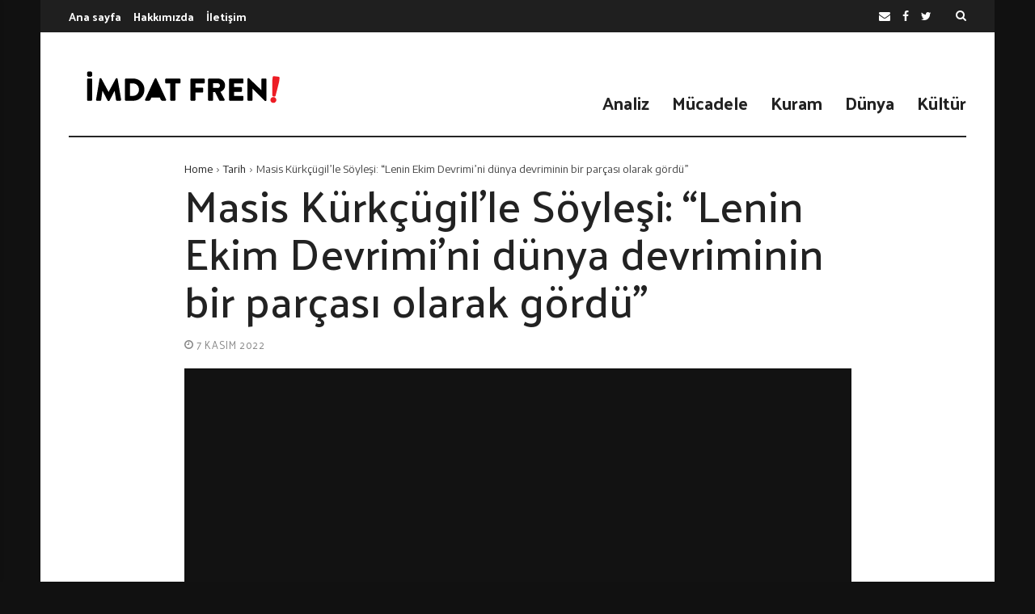

--- FILE ---
content_type: text/html; charset=UTF-8
request_url: http://imdatfreni.org/masis-kurkcugille-soylesi-lenin-ekim-devrimini-dunya-devriminin-bir-parcasi-olarak-gordu/
body_size: 74864
content:
<!doctype html>
<html lang="tr" prefix="og: http://ogp.me/ns#">
<head>
	<meta charset="UTF-8">
	<meta name="viewport" content="width=device-width, initial-scale=1">
	<link rel="profile" href="https://gmpg.org/xfn/11">

	<title>Masis Kürkçügil&#8217;le Söyleşi: &#8220;Lenin Ekim Devrimi&#8217;ni dünya devriminin bir parçası olarak gördü&#8221; &#8211; İmdat Freni</title>
<meta name='robots' content='max-image-preview:large' />
	<style>img:is([sizes="auto" i], [sizes^="auto," i]) { contain-intrinsic-size: 3000px 1500px }</style>
	<link rel='dns-prefetch' href='//fonts.googleapis.com' />
<link rel="alternate" type="application/rss+xml" title="İmdat Freni &raquo; akışı" href="https://imdatfreni.org/feed/" />
<link rel="alternate" type="application/rss+xml" title="İmdat Freni &raquo; yorum akışı" href="https://imdatfreni.org/comments/feed/" />
<meta property="og:title" content="Masis Kürkçügil&#8217;le Söyleşi: &#8220;Lenin Ekim Devrimi&#8217;ni dünya devriminin bir parçası olarak gördü&#8221; - İmdat Freni" />
<meta property="og:type" content="article" />
<meta property="og:description" content="Masis Kürkçügil ile yapılan bu söyleşi Praksis dergisinin 46. sayısında yayımlanmıştır. Rusların dev" />
<meta property="og:url" content="https://imdatfreni.org/masis-kurkcugille-soylesi-lenin-ekim-devrimini-dunya-devriminin-bir-parcasi-olarak-gordu/" />
<meta property="og:site_name" content="İmdat Freni" />
<meta property="og:image" content="https://imdatfreni.org/wp-content/uploads/2022/11/170307154627-13-russian-revolution-100-years-anniversary-putin-restricted.jpg" />
<script>
/* <![CDATA[ */
window._wpemojiSettings = {"baseUrl":"https:\/\/s.w.org\/images\/core\/emoji\/16.0.1\/72x72\/","ext":".png","svgUrl":"https:\/\/s.w.org\/images\/core\/emoji\/16.0.1\/svg\/","svgExt":".svg","source":{"concatemoji":"http:\/\/imdatfreni.org\/wp-includes\/js\/wp-emoji-release.min.js?ver=6.8.3"}};
/*! This file is auto-generated */
!function(s,n){var o,i,e;function c(e){try{var t={supportTests:e,timestamp:(new Date).valueOf()};sessionStorage.setItem(o,JSON.stringify(t))}catch(e){}}function p(e,t,n){e.clearRect(0,0,e.canvas.width,e.canvas.height),e.fillText(t,0,0);var t=new Uint32Array(e.getImageData(0,0,e.canvas.width,e.canvas.height).data),a=(e.clearRect(0,0,e.canvas.width,e.canvas.height),e.fillText(n,0,0),new Uint32Array(e.getImageData(0,0,e.canvas.width,e.canvas.height).data));return t.every(function(e,t){return e===a[t]})}function u(e,t){e.clearRect(0,0,e.canvas.width,e.canvas.height),e.fillText(t,0,0);for(var n=e.getImageData(16,16,1,1),a=0;a<n.data.length;a++)if(0!==n.data[a])return!1;return!0}function f(e,t,n,a){switch(t){case"flag":return n(e,"\ud83c\udff3\ufe0f\u200d\u26a7\ufe0f","\ud83c\udff3\ufe0f\u200b\u26a7\ufe0f")?!1:!n(e,"\ud83c\udde8\ud83c\uddf6","\ud83c\udde8\u200b\ud83c\uddf6")&&!n(e,"\ud83c\udff4\udb40\udc67\udb40\udc62\udb40\udc65\udb40\udc6e\udb40\udc67\udb40\udc7f","\ud83c\udff4\u200b\udb40\udc67\u200b\udb40\udc62\u200b\udb40\udc65\u200b\udb40\udc6e\u200b\udb40\udc67\u200b\udb40\udc7f");case"emoji":return!a(e,"\ud83e\udedf")}return!1}function g(e,t,n,a){var r="undefined"!=typeof WorkerGlobalScope&&self instanceof WorkerGlobalScope?new OffscreenCanvas(300,150):s.createElement("canvas"),o=r.getContext("2d",{willReadFrequently:!0}),i=(o.textBaseline="top",o.font="600 32px Arial",{});return e.forEach(function(e){i[e]=t(o,e,n,a)}),i}function t(e){var t=s.createElement("script");t.src=e,t.defer=!0,s.head.appendChild(t)}"undefined"!=typeof Promise&&(o="wpEmojiSettingsSupports",i=["flag","emoji"],n.supports={everything:!0,everythingExceptFlag:!0},e=new Promise(function(e){s.addEventListener("DOMContentLoaded",e,{once:!0})}),new Promise(function(t){var n=function(){try{var e=JSON.parse(sessionStorage.getItem(o));if("object"==typeof e&&"number"==typeof e.timestamp&&(new Date).valueOf()<e.timestamp+604800&&"object"==typeof e.supportTests)return e.supportTests}catch(e){}return null}();if(!n){if("undefined"!=typeof Worker&&"undefined"!=typeof OffscreenCanvas&&"undefined"!=typeof URL&&URL.createObjectURL&&"undefined"!=typeof Blob)try{var e="postMessage("+g.toString()+"("+[JSON.stringify(i),f.toString(),p.toString(),u.toString()].join(",")+"));",a=new Blob([e],{type:"text/javascript"}),r=new Worker(URL.createObjectURL(a),{name:"wpTestEmojiSupports"});return void(r.onmessage=function(e){c(n=e.data),r.terminate(),t(n)})}catch(e){}c(n=g(i,f,p,u))}t(n)}).then(function(e){for(var t in e)n.supports[t]=e[t],n.supports.everything=n.supports.everything&&n.supports[t],"flag"!==t&&(n.supports.everythingExceptFlag=n.supports.everythingExceptFlag&&n.supports[t]);n.supports.everythingExceptFlag=n.supports.everythingExceptFlag&&!n.supports.flag,n.DOMReady=!1,n.readyCallback=function(){n.DOMReady=!0}}).then(function(){return e}).then(function(){var e;n.supports.everything||(n.readyCallback(),(e=n.source||{}).concatemoji?t(e.concatemoji):e.wpemoji&&e.twemoji&&(t(e.twemoji),t(e.wpemoji)))}))}((window,document),window._wpemojiSettings);
/* ]]> */
</script>
<style id='wp-emoji-styles-inline-css'>

	img.wp-smiley, img.emoji {
		display: inline !important;
		border: none !important;
		box-shadow: none !important;
		height: 1em !important;
		width: 1em !important;
		margin: 0 0.07em !important;
		vertical-align: -0.1em !important;
		background: none !important;
		padding: 0 !important;
	}
</style>
<link rel='stylesheet' id='wp-block-library-css' href='http://imdatfreni.org/wp-includes/css/dist/block-library/style.min.css?ver=6.8.3' media='all' />
<style id='classic-theme-styles-inline-css'>
/*! This file is auto-generated */
.wp-block-button__link{color:#fff;background-color:#32373c;border-radius:9999px;box-shadow:none;text-decoration:none;padding:calc(.667em + 2px) calc(1.333em + 2px);font-size:1.125em}.wp-block-file__button{background:#32373c;color:#fff;text-decoration:none}
</style>
<link rel='stylesheet' id='coblocks-frontend-css' href='http://imdatfreni.org/wp-content/plugins/coblocks/dist/style-coblocks-1.css?ver=3.1.16' media='all' />
<link rel='stylesheet' id='coblocks-extensions-css' href='http://imdatfreni.org/wp-content/plugins/coblocks/dist/style-coblocks-extensions.css?ver=3.1.16' media='all' />
<link rel='stylesheet' id='coblocks-animation-css' href='http://imdatfreni.org/wp-content/plugins/coblocks/dist/style-coblocks-animation.css?ver=2677611078ee87eb3b1c' media='all' />
<style id='global-styles-inline-css'>
:root{--wp--preset--aspect-ratio--square: 1;--wp--preset--aspect-ratio--4-3: 4/3;--wp--preset--aspect-ratio--3-4: 3/4;--wp--preset--aspect-ratio--3-2: 3/2;--wp--preset--aspect-ratio--2-3: 2/3;--wp--preset--aspect-ratio--16-9: 16/9;--wp--preset--aspect-ratio--9-16: 9/16;--wp--preset--color--black: #000000;--wp--preset--color--cyan-bluish-gray: #abb8c3;--wp--preset--color--white: #ffffff;--wp--preset--color--pale-pink: #f78da7;--wp--preset--color--vivid-red: #cf2e2e;--wp--preset--color--luminous-vivid-orange: #ff6900;--wp--preset--color--luminous-vivid-amber: #fcb900;--wp--preset--color--light-green-cyan: #7bdcb5;--wp--preset--color--vivid-green-cyan: #00d084;--wp--preset--color--pale-cyan-blue: #8ed1fc;--wp--preset--color--vivid-cyan-blue: #0693e3;--wp--preset--color--vivid-purple: #9b51e0;--wp--preset--gradient--vivid-cyan-blue-to-vivid-purple: linear-gradient(135deg,rgba(6,147,227,1) 0%,rgb(155,81,224) 100%);--wp--preset--gradient--light-green-cyan-to-vivid-green-cyan: linear-gradient(135deg,rgb(122,220,180) 0%,rgb(0,208,130) 100%);--wp--preset--gradient--luminous-vivid-amber-to-luminous-vivid-orange: linear-gradient(135deg,rgba(252,185,0,1) 0%,rgba(255,105,0,1) 100%);--wp--preset--gradient--luminous-vivid-orange-to-vivid-red: linear-gradient(135deg,rgba(255,105,0,1) 0%,rgb(207,46,46) 100%);--wp--preset--gradient--very-light-gray-to-cyan-bluish-gray: linear-gradient(135deg,rgb(238,238,238) 0%,rgb(169,184,195) 100%);--wp--preset--gradient--cool-to-warm-spectrum: linear-gradient(135deg,rgb(74,234,220) 0%,rgb(151,120,209) 20%,rgb(207,42,186) 40%,rgb(238,44,130) 60%,rgb(251,105,98) 80%,rgb(254,248,76) 100%);--wp--preset--gradient--blush-light-purple: linear-gradient(135deg,rgb(255,206,236) 0%,rgb(152,150,240) 100%);--wp--preset--gradient--blush-bordeaux: linear-gradient(135deg,rgb(254,205,165) 0%,rgb(254,45,45) 50%,rgb(107,0,62) 100%);--wp--preset--gradient--luminous-dusk: linear-gradient(135deg,rgb(255,203,112) 0%,rgb(199,81,192) 50%,rgb(65,88,208) 100%);--wp--preset--gradient--pale-ocean: linear-gradient(135deg,rgb(255,245,203) 0%,rgb(182,227,212) 50%,rgb(51,167,181) 100%);--wp--preset--gradient--electric-grass: linear-gradient(135deg,rgb(202,248,128) 0%,rgb(113,206,126) 100%);--wp--preset--gradient--midnight: linear-gradient(135deg,rgb(2,3,129) 0%,rgb(40,116,252) 100%);--wp--preset--font-size--small: 13px;--wp--preset--font-size--medium: 20px;--wp--preset--font-size--large: 36px;--wp--preset--font-size--x-large: 42px;--wp--preset--spacing--20: 0.44rem;--wp--preset--spacing--30: 0.67rem;--wp--preset--spacing--40: 1rem;--wp--preset--spacing--50: 1.5rem;--wp--preset--spacing--60: 2.25rem;--wp--preset--spacing--70: 3.38rem;--wp--preset--spacing--80: 5.06rem;--wp--preset--shadow--natural: 6px 6px 9px rgba(0, 0, 0, 0.2);--wp--preset--shadow--deep: 12px 12px 50px rgba(0, 0, 0, 0.4);--wp--preset--shadow--sharp: 6px 6px 0px rgba(0, 0, 0, 0.2);--wp--preset--shadow--outlined: 6px 6px 0px -3px rgba(255, 255, 255, 1), 6px 6px rgba(0, 0, 0, 1);--wp--preset--shadow--crisp: 6px 6px 0px rgba(0, 0, 0, 1);}:where(.is-layout-flex){gap: 0.5em;}:where(.is-layout-grid){gap: 0.5em;}body .is-layout-flex{display: flex;}.is-layout-flex{flex-wrap: wrap;align-items: center;}.is-layout-flex > :is(*, div){margin: 0;}body .is-layout-grid{display: grid;}.is-layout-grid > :is(*, div){margin: 0;}:where(.wp-block-columns.is-layout-flex){gap: 2em;}:where(.wp-block-columns.is-layout-grid){gap: 2em;}:where(.wp-block-post-template.is-layout-flex){gap: 1.25em;}:where(.wp-block-post-template.is-layout-grid){gap: 1.25em;}.has-black-color{color: var(--wp--preset--color--black) !important;}.has-cyan-bluish-gray-color{color: var(--wp--preset--color--cyan-bluish-gray) !important;}.has-white-color{color: var(--wp--preset--color--white) !important;}.has-pale-pink-color{color: var(--wp--preset--color--pale-pink) !important;}.has-vivid-red-color{color: var(--wp--preset--color--vivid-red) !important;}.has-luminous-vivid-orange-color{color: var(--wp--preset--color--luminous-vivid-orange) !important;}.has-luminous-vivid-amber-color{color: var(--wp--preset--color--luminous-vivid-amber) !important;}.has-light-green-cyan-color{color: var(--wp--preset--color--light-green-cyan) !important;}.has-vivid-green-cyan-color{color: var(--wp--preset--color--vivid-green-cyan) !important;}.has-pale-cyan-blue-color{color: var(--wp--preset--color--pale-cyan-blue) !important;}.has-vivid-cyan-blue-color{color: var(--wp--preset--color--vivid-cyan-blue) !important;}.has-vivid-purple-color{color: var(--wp--preset--color--vivid-purple) !important;}.has-black-background-color{background-color: var(--wp--preset--color--black) !important;}.has-cyan-bluish-gray-background-color{background-color: var(--wp--preset--color--cyan-bluish-gray) !important;}.has-white-background-color{background-color: var(--wp--preset--color--white) !important;}.has-pale-pink-background-color{background-color: var(--wp--preset--color--pale-pink) !important;}.has-vivid-red-background-color{background-color: var(--wp--preset--color--vivid-red) !important;}.has-luminous-vivid-orange-background-color{background-color: var(--wp--preset--color--luminous-vivid-orange) !important;}.has-luminous-vivid-amber-background-color{background-color: var(--wp--preset--color--luminous-vivid-amber) !important;}.has-light-green-cyan-background-color{background-color: var(--wp--preset--color--light-green-cyan) !important;}.has-vivid-green-cyan-background-color{background-color: var(--wp--preset--color--vivid-green-cyan) !important;}.has-pale-cyan-blue-background-color{background-color: var(--wp--preset--color--pale-cyan-blue) !important;}.has-vivid-cyan-blue-background-color{background-color: var(--wp--preset--color--vivid-cyan-blue) !important;}.has-vivid-purple-background-color{background-color: var(--wp--preset--color--vivid-purple) !important;}.has-black-border-color{border-color: var(--wp--preset--color--black) !important;}.has-cyan-bluish-gray-border-color{border-color: var(--wp--preset--color--cyan-bluish-gray) !important;}.has-white-border-color{border-color: var(--wp--preset--color--white) !important;}.has-pale-pink-border-color{border-color: var(--wp--preset--color--pale-pink) !important;}.has-vivid-red-border-color{border-color: var(--wp--preset--color--vivid-red) !important;}.has-luminous-vivid-orange-border-color{border-color: var(--wp--preset--color--luminous-vivid-orange) !important;}.has-luminous-vivid-amber-border-color{border-color: var(--wp--preset--color--luminous-vivid-amber) !important;}.has-light-green-cyan-border-color{border-color: var(--wp--preset--color--light-green-cyan) !important;}.has-vivid-green-cyan-border-color{border-color: var(--wp--preset--color--vivid-green-cyan) !important;}.has-pale-cyan-blue-border-color{border-color: var(--wp--preset--color--pale-cyan-blue) !important;}.has-vivid-cyan-blue-border-color{border-color: var(--wp--preset--color--vivid-cyan-blue) !important;}.has-vivid-purple-border-color{border-color: var(--wp--preset--color--vivid-purple) !important;}.has-vivid-cyan-blue-to-vivid-purple-gradient-background{background: var(--wp--preset--gradient--vivid-cyan-blue-to-vivid-purple) !important;}.has-light-green-cyan-to-vivid-green-cyan-gradient-background{background: var(--wp--preset--gradient--light-green-cyan-to-vivid-green-cyan) !important;}.has-luminous-vivid-amber-to-luminous-vivid-orange-gradient-background{background: var(--wp--preset--gradient--luminous-vivid-amber-to-luminous-vivid-orange) !important;}.has-luminous-vivid-orange-to-vivid-red-gradient-background{background: var(--wp--preset--gradient--luminous-vivid-orange-to-vivid-red) !important;}.has-very-light-gray-to-cyan-bluish-gray-gradient-background{background: var(--wp--preset--gradient--very-light-gray-to-cyan-bluish-gray) !important;}.has-cool-to-warm-spectrum-gradient-background{background: var(--wp--preset--gradient--cool-to-warm-spectrum) !important;}.has-blush-light-purple-gradient-background{background: var(--wp--preset--gradient--blush-light-purple) !important;}.has-blush-bordeaux-gradient-background{background: var(--wp--preset--gradient--blush-bordeaux) !important;}.has-luminous-dusk-gradient-background{background: var(--wp--preset--gradient--luminous-dusk) !important;}.has-pale-ocean-gradient-background{background: var(--wp--preset--gradient--pale-ocean) !important;}.has-electric-grass-gradient-background{background: var(--wp--preset--gradient--electric-grass) !important;}.has-midnight-gradient-background{background: var(--wp--preset--gradient--midnight) !important;}.has-small-font-size{font-size: var(--wp--preset--font-size--small) !important;}.has-medium-font-size{font-size: var(--wp--preset--font-size--medium) !important;}.has-large-font-size{font-size: var(--wp--preset--font-size--large) !important;}.has-x-large-font-size{font-size: var(--wp--preset--font-size--x-large) !important;}
:where(.wp-block-post-template.is-layout-flex){gap: 1.25em;}:where(.wp-block-post-template.is-layout-grid){gap: 1.25em;}
:where(.wp-block-columns.is-layout-flex){gap: 2em;}:where(.wp-block-columns.is-layout-grid){gap: 2em;}
:root :where(.wp-block-pullquote){font-size: 1.5em;line-height: 1.6;}
</style>
<link rel='stylesheet' id='wp-components-css' href='http://imdatfreni.org/wp-includes/css/dist/components/style.min.css?ver=6.8.3' media='all' />
<link rel='stylesheet' id='godaddy-styles-css' href='http://imdatfreni.org/wp-content/plugins/coblocks/includes/Dependencies/GoDaddy/Styles/build/latest.css?ver=2.0.2' media='all' />
<link rel='stylesheet' id='font-awesome-css' href='http://imdatfreni.org/wp-content/plugins/js_composer/assets/lib/bower/font-awesome/css/font-awesome.min.css?ver=6.0.5' media='all' />
<link rel='stylesheet' id='wpg-core-css' href='http://imdatfreni.org/wp-content/themes/backstreet/style.css?ver=4.0' media='all' />
<style id='wpg-core-inline-css'>
html{font-size:16px}body,button,input,optgroup,select,textarea{font-family:Encode Sans;font-weight:400}h1,h2,h3,h4,h5,h6{font-family:Palanquin;font-weight:700}.has-drop-cap:not(:focus)::first-letter,.search-popup input,.review-score-inner .review-score-value,.meta-score,.bn-label,.bn-news ul li,.footer-menu,.tax-title,.entry-header-single .entry-title,.post-default h3.entry-title,.title-wrap .title-text,.trending-now .mt-label,.widget .widget-title,.single-tags,.read-more a,.review-title,ul.entry-meta,.pagination .pagi-item,.page-links .pagi-item,.pagination .post-page-numbers,.page-links .post-page-numbers,.review-footer h5,.entry-author .entry-author__name,ul.module-filters{font-family:Palanquin;font-weight:700}.topbar{font-family:Palanquin;font-weight:700;font-size:14px}ul.nav-menu>li>a,ul.nav-menu .mega-col>a,.mobile-nav-menu{font-family:Palanquin;font-weight:700;font-size:22px}blockquote{font-family:Encode Sans Condensed;font-weight:500}.button,button,input[type=button],input[type=reset],input[type=submit]{font-family:Oswald;font-weight:600}
</style>
<!--[if lt IE 9]>
<link rel='stylesheet' id='vc_lte_ie9-css' href='http://imdatfreni.org/wp-content/plugins/js_composer/assets/css/vc_lte_ie9.min.css?ver=6.0.5' media='screen' />
<![endif]-->
<link rel='stylesheet' id='__EPYT__style-css' href='http://imdatfreni.org/wp-content/plugins/youtube-embed-plus/styles/ytprefs.min.css?ver=14.2.3' media='all' />
<style id='__EPYT__style-inline-css'>

                .epyt-gallery-thumb {
                        width: 33.333%;
                }
                
</style>
<link rel='stylesheet' id='redux-google-fonts-wpg_options-css' href='http://fonts.googleapis.com/css?family=Encode+Sans%3A100%2C200%2C300%2C400%2C500%2C600%2C700%2C800%2C900%7CPalanquin%3A100%2C200%2C300%2C400%2C500%2C600%2C700%7CEncode+Sans+Condensed%3A500%7COswald%3A600&#038;subset=latin&#038;ver=1756648104' media='all' />
<script src="http://imdatfreni.org/wp-includes/js/jquery/jquery.min.js?ver=3.7.1" id="jquery-core-js"></script>
<script src="http://imdatfreni.org/wp-includes/js/jquery/jquery-migrate.min.js?ver=3.4.1" id="jquery-migrate-js"></script>
<script id="__ytprefs__-js-extra">
/* <![CDATA[ */
var _EPYT_ = {"ajaxurl":"https:\/\/imdatfreni.org\/wp-admin\/admin-ajax.php","security":"ac40f56cae","gallery_scrolloffset":"20","eppathtoscripts":"http:\/\/imdatfreni.org\/wp-content\/plugins\/youtube-embed-plus\/scripts\/","eppath":"http:\/\/imdatfreni.org\/wp-content\/plugins\/youtube-embed-plus\/","epresponsiveselector":"[\"iframe.__youtube_prefs_widget__\"]","epdovol":"1","version":"14.2.3","evselector":"iframe.__youtube_prefs__[src], iframe[src*=\"youtube.com\/embed\/\"], iframe[src*=\"youtube-nocookie.com\/embed\/\"]","ajax_compat":"","maxres_facade":"eager","ytapi_load":"light","pause_others":"","stopMobileBuffer":"1","facade_mode":"","not_live_on_channel":""};
/* ]]> */
</script>
<script src="http://imdatfreni.org/wp-content/plugins/youtube-embed-plus/scripts/ytprefs.min.js?ver=14.2.3" id="__ytprefs__-js"></script>
<link rel="https://api.w.org/" href="https://imdatfreni.org/wp-json/" /><link rel="alternate" title="JSON" type="application/json" href="https://imdatfreni.org/wp-json/wp/v2/posts/3607" /><link rel="EditURI" type="application/rsd+xml" title="RSD" href="https://imdatfreni.org/xmlrpc.php?rsd" />
<meta name="generator" content="WordPress 6.8.3" />
<link rel="canonical" href="https://imdatfreni.org/masis-kurkcugille-soylesi-lenin-ekim-devrimini-dunya-devriminin-bir-parcasi-olarak-gordu/" />
<link rel='shortlink' href='https://imdatfreni.org/?p=3607' />
<link rel="alternate" title="oEmbed (JSON)" type="application/json+oembed" href="https://imdatfreni.org/wp-json/oembed/1.0/embed?url=https%3A%2F%2Fimdatfreni.org%2Fmasis-kurkcugille-soylesi-lenin-ekim-devrimini-dunya-devriminin-bir-parcasi-olarak-gordu%2F" />
<link rel="alternate" title="oEmbed (XML)" type="text/xml+oembed" href="https://imdatfreni.org/wp-json/oembed/1.0/embed?url=https%3A%2F%2Fimdatfreni.org%2Fmasis-kurkcugille-soylesi-lenin-ekim-devrimini-dunya-devriminin-bir-parcasi-olarak-gordu%2F&#038;format=xml" />

<link rel="stylesheet" href="http://imdatfreni.org/wp-content/plugins/wassup/css/wassup-widget.css?ver=1.9.4.5" />
<script>
//<![CDATA[
function wassup_get_screenres(){
	var screen_res = screen.width + " x " + screen.height;
	if(screen_res==" x ") screen_res=window.screen.width+" x "+window.screen.height;
	if(screen_res==" x ") screen_res=screen.availWidth+" x "+screen.availHeight;
	if (screen_res!=" x "){document.cookie = "wassup_screen_resc5b43d616dd29d0ee62b5ffa75130233=" + encodeURIComponent(screen_res)+ "; path=/; domain=" + document.domain;}
}
wassup_get_screenres();
//]]>
</script><link rel="icon" href="https://imdatfreni.org/wp-content/uploads/2019/12/cropped-Artboard-1-copy-3-e1577189935754-32x32.png" sizes="32x32" />
<link rel="icon" href="https://imdatfreni.org/wp-content/uploads/2019/12/cropped-Artboard-1-copy-3-e1577189935754-192x192.png" sizes="192x192" />
<link rel="apple-touch-icon" href="https://imdatfreni.org/wp-content/uploads/2019/12/cropped-Artboard-1-copy-3-e1577189935754-180x180.png" />
<meta name="msapplication-TileImage" content="https://imdatfreni.org/wp-content/uploads/2019/12/cropped-Artboard-1-copy-3-e1577189935754-270x270.png" />
<noscript><style> .wpb_animate_when_almost_visible { opacity: 1; }</style></noscript></head>

<body class="wp-singular post-template-default single single-post postid-3607 single-format-standard wp-embed-responsive wp-theme-backstreet  no-sidebar right-sidebar site-boxed header-1 footer-2 is-lazyload article-layout-2 wpb-js-composer js-comp-ver-6.0.5 vc_responsive">
	
<div id="page" class="site bg-light">

	<a class="skip-link screen-reader-text" href="#content">Skip to content</a>

			<p class="site-title screen-reader-text">İmdat Freni</p>
		<p class="site-description screen-reader-text"></p>
	
	
<div class="topbar bg-dark">
    <div class="container">
        <div class="topbar-wrap">
            <div class="topbar-left">
                <ul id="top_nav" class="top-menu topbar-item"><li id="menu-item-1147" class="menu-item menu-item-type-post_type menu-item-object-page menu-item-home menu-item-1147"><a href="https://imdatfreni.org/">Ana sayfa</a></li>
<li id="menu-item-1162" class="menu-item menu-item-type-post_type menu-item-object-page menu-item-1162"><a href="https://imdatfreni.org/about-us/">Hakkımızda</a></li>
<li id="menu-item-1482" class="menu-item menu-item-type-post_type menu-item-object-page menu-item-1482"><a href="https://imdatfreni.org/iletisim/">İletişim</a></li>
</ul>            </div>

            <div class="topbar-right">
                <ul class="social-icons inline-list"><li class="s-email"><a href="mailto:imdatfreniorg@gmail.com" target="_top" title="Email"><i class="fa fa-envelope" aria-hidden="true"></i></a></li><li class="s-facebook"><a href="https://www.facebook.com/%C4%B0mdat-Freni-103841964464943" title="Facebook" target="_blank"><i class="fa fa-facebook" aria-hidden="true"></i></a></li><li class="s-twitter"><a href="https://twitter.com/imdatfreniorg" title="Twitter" target="_blank"><i class="fa fa-twitter" aria-hidden="true"></i></a></li></ul>			<div class="topbar-item">
				<a href="#search-popup" class="search-trigger inline-lightbox" data-effect="mfp-slide-bottom">
					<i class="fa fa-search" aria-hidden="true"></i>
				</a>
			</div>
		            </div>
        </div>
    </div>
</div>

	<header id="masthead" class="site-header">

		<div class="container">
			<div class="header-wrap">

				<div class="logo-wrap">
    		<div class="header-mobile-el text-left">
			<a href="#" class="sidenav-toggle"><i class="fa fa-bars" aria-hidden="true"></i></a>
		</div>

				<a href="https://imdatfreni.org/" class="logo header-desktop-el">
			<img class="logo__img" src="https://imdatfreni.org/wp-content/uploads/2019/12/iflogo.png" width="273" height="68" alt="İmdat Freni" title="İmdat Freni" srcset="https://imdatfreni.org/wp-content/uploads/2019/12/iflogo.png 1x, https://imdatfreni.org/wp-content/uploads/2019/12/iflogo.png 2x">
		</a>
						<a href="https://imdatfreni.org/" class="logo_mobile header-mobile-el">
			<img class="logo__img" src="https://imdatfreni.org/wp-content/uploads/2019/12/iflogo.png" width="273" height="68" alt="İmdat Freni" title="İmdat Freni" srcset="https://imdatfreni.org/wp-content/uploads/2019/12/iflogo.png 1x, https://imdatfreni.org/wp-content/uploads/2019/12/iflogo.png 2x">
		</a>
		
		<div class="header-mobile-el text-right">
			<a href="#search-popup" class="search-trigger inline-lightbox" data-effect="mfp-slide-bottom"><i class="fa fa-search" aria-hidden="true"></i></a>
		</div>
		</div>

<div class="menu-wrap">
    <div class="menu-wrap-inner text-right">
        <div class="social-wrap">
                    </div>
        
<!-- Nav-wrap -->
<nav class="mainnav-wrap nav-fixed fixed-default">
    		<a href="https://imdatfreni.org/" class="logo_sticky">
			<img class="logo__img" src="https://imdatfreni.org/wp-content/uploads/2019/12/Artboard-1-1.png" width="178" height="42" alt="İmdat Freni" title="İmdat Freni" srcset="https://imdatfreni.org/wp-content/uploads/2019/12/Artboard-1-1.png 1x, https://imdatfreni.org/wp-content/uploads/2019/12/iflogo.png 2x">
		</a>
		<ul id="mainnav" class="nav-menu inline-list"><li class="menu-item menu-item-type-taxonomy menu-item-object-category menu-item-1426 has-submenu mega-cat-posts" data-id="analiz"><a href="https://imdatfreni.org/category/analiz/">Analiz</a><ul class="submenu megamenu megacat bg-dark"><li><div class="mega-ajax-content megamenu-wrap"></div></li></ul></li>
<li class="menu-item menu-item-type-taxonomy menu-item-object-category menu-item-1427 has-submenu mega-cat-posts" data-id="mucadele"><a href="https://imdatfreni.org/category/mucadele/">Mücadele</a><ul class="submenu megamenu megacat bg-dark"><li><div class="mega-ajax-content megamenu-wrap"></div></li></ul></li>
<li class="menu-item menu-item-type-taxonomy menu-item-object-category menu-item-1428 has-submenu mega-cat-posts" data-id="kuram"><a href="https://imdatfreni.org/category/kuram/">Kuram</a><ul class="submenu megamenu megacat bg-dark"><li><div class="mega-ajax-content megamenu-wrap"></div></li></ul></li>
<li class="menu-item menu-item-type-taxonomy menu-item-object-category menu-item-1429 has-submenu mega-cat-posts" data-id="dunya"><a href="https://imdatfreni.org/category/dunya/">Dünya</a><ul class="submenu megamenu megacat bg-dark"><li><div class="mega-ajax-content megamenu-wrap"></div></li></ul></li>
<li class="menu-item menu-item-type-taxonomy menu-item-object-category menu-item-1230 has-submenu mega-cat-posts" data-id="kultur"><a href="https://imdatfreni.org/category/kultur/">Kültür</a><ul class="submenu megamenu megacat bg-dark"><li><div class="mega-ajax-content megamenu-wrap"></div></li></ul></li>
</ul></nav> <!-- end nav-wrap -->
    </div>
</div>

			</div>
		</div>

		


    <div class="container">
        <div class="header-divider">
        </div>
    </div>

	</header><!-- #masthead -->

	<div id="content" class="site-content">
	<div id="primary" class="primary-area">

		<main id="main" class="site-main">

		
			
			
			<article id="post-3607" class="post-3607 post type-post status-publish format-standard has-post-thumbnail hentry category-tarih">

				<div class="container">
					<div class="row content-row">

						<div class="content-area col-lg-9">

							
														    <header class="entry-header entry-header-single entry-header-article">
									<ul id="breadcrumb" class="breadcrumbs"><li><a href="https://imdatfreni.org/">Home</a></li><li><a href="https://imdatfreni.org/category/tarih/">Tarih</a></li><li class="current">Masis Kürkçügil&#8217;le Söyleşi: &#8220;Lenin Ekim Devrimi&#8217;ni dünya devriminin bir parçası olarak gördü&#8221;</li></ul><script type="application/ld+json">{"@context":"http:\/\/schema.org","@type":"BreadcrumbList","@id":"#Breadcrumb","itemListElement":[{"@type":"ListItem","position":1,"item":{"name":"Home","@id":"https:\/\/imdatfreni.org\/"}},{"@type":"ListItem","position":2,"item":{"name":"Tarih","@id":"https:\/\/imdatfreni.org\/category\/tarih\/"}},{"@type":"ListItem","position":3,"item":{"name":"Masis K\u00fcrk\u00e7\u00fcgil&#8217;le S\u00f6yle\u015fi: &#8220;Lenin Ekim Devrimi&#8217;ni d\u00fcnya devriminin bir par\u00e7as\u0131 olarak g\u00f6rd\u00fc&#8221;","@id":"https:\/\/imdatfreni.org\/masis-kurkcugille-soylesi-lenin-ekim-devrimini-dunya-devriminin-bir-parcasi-olarak-gordu"}}]}</script><h1 class="entry-title">Masis Kürkçügil&#8217;le Söyleşi: &#8220;Lenin Ekim Devrimi&#8217;ni dünya devriminin bir parçası olarak gördü&#8221;</h1>										<div class="entry-meta-container">
											<ul class="entry-meta"><li class="meta-date">7 Kasım 2022</li></ul>										</div>
																	</header><!-- .entry-header -->
							
															<div class="entry-featured entry-featured-single">
									<div class="media-holder"><a class="image-lightbox" href="https://imdatfreni.org/wp-content/uploads/2022/11/170307154627-13-russian-revolution-100-years-anniversary-putin-restricted.jpg"><div class="thumb-container thumb-55"><img width="1110" height="611" src="http://imdatfreni.org/wp-content/themes/backstreet/images/empty.jpg" class="attachment-wpg-image-xlarge size-wpg-image-xlarge lazy-img wp-post-image" alt="" decoding="async" fetchpriority="high" data-src="https://imdatfreni.org/wp-content/uploads/2022/11/170307154627-13-russian-revolution-100-years-anniversary-putin-restricted-1110x611.jpg" /></div></a></div>								</div><!-- .entry-featured -->
							
							
						    <div class="entry-content article-content">
								
<p><em>Masis Kürkçügil ile yapılan bu söyleşi Praksis dergisinin 46. sayısında yayımlanmıştır.</em></p>



<p><strong>Rusların devrim yılını, 1917’yi, Şubat ve Ekim Devrimini konuşacağız. Bazı sorularımız olacak. Soruların hepsine cevap vermek zorunda değilsiniz, seçerek de cevap verebilirsiniz. Ama bundan önce, bir kolektif kaynak dökümü yapmak istiyoruz. O yüzden, ilk sorumuz, Stalin başkanlığındaki heyetin (Gorkiy, Voroşilov, Kirov, Jdanov)  resmi tarihini (Türkçe’de Evrensel Basım Yayım tarafından yayınlandı), meşhur <em>Kısa Tarih</em>’i (ki bu, Komintern tarihinde, biliyorsunuz, Komünist Manifesto’dan daha fazla basılıp dağıtılan bir eser), Troçki’nin <em>Rus Devrimi </em>adlı üç cildini ve <em>İhanete Uğrayan Devrim</em>’ini, Isaac Deutscher’in artık klasik statüsündeki biyografilerini ve eserlerini, Eric Hobsbawm’ı ve Türkçe’de de çok okunan Edward Hallett Carr’ın <em>Bolşevik Devrimi</em> adlı üç cildini, Ernest Mandel’in <em>Ekim 1917: Sosyal Devrim mi Darbe mi?</em> adlı broşürünü ve nihayet <em>Rusya’da Devlet Kapitalizmi </em>tezinin sahibi Tony Cliff’in tarihini elde var bir sayarsak, devrim tarihi ya da yorumu bakımından, mutlaka anmak isteyeceğiniz, Türkçe de yazılmış olabilir elbette, bir kaç eser sorsak, anacağınız ilk ikisi hangileri olur?</strong></p>



<p>Genel bir çerçeve için Marcel Liebman’ın <em>Rus Devrimi</em> hâlâ vazgeçilmez. Yarım yüzyıl önce Türkçeye çevrilmiş olan (şimdi Ayrıntı yayınlarında) bu eserin bizim literatürümüzde yer almamış olması büyük kayıp. Rabinoviç’in üçlemesi ise (Yordam yayınları) devrimi ve ilk yılını ve bu arada Temmuz günlerini başlı başına incelemesiyle öne çıkıyor. Henüz çevrilmemiş olanlar arasında Victor Serge’in <em>Devrimin I. Yılı</em> ve Sukhanov’un <em>Anıları</em> büyük bir eksiklik olarak kalmakta.</p>



<p><strong>1917 yılı, Rus tarihinde iki ayrı devrimin gerçekleştiği bir dönemeç. Şubat Devrimi ile başlayalım. Birinci Dünya Savaşı bu devrimin önemli amillerinden biri. Çarlığın iktisadi koşullarındaki kötüleşmenin savaşı sürdürmekte yarattığı güçlükler, açlığa varan yoksulluk, yaygınlaşan asker kaçaklığı, yüksek enflasyon ve ücretlerdeki düşüş, yiyecek sorunu vb. Şubat Devrimini gerçekleştiren kendiliğinden hareketin nedenleri arasında sayılıyor. Elbette bunlara eklenecek Bursilov Harekatındaki ağır yenilgi gibi daha özgül nedenler de vardır. Ne oldu, 1917 Şubat ayında Rusya’da?</strong></p>



<p>Bütün devrimler sanki ha bugün ha yarın bekleniyormuş sanılmasın. Şubat devrimi de 8 Mart Dünya Kadınlar gününde patlak verdiyse milyonlarca insanın birbirinden habersiz hoşnutsuzluğuna, öfkesine bir hedef aramasının ürünü olarak ortaya çıktı. Savaş elbette önemli bir etmendi; bir anlamda çarlığın toplumsal ve siyasal çelişkilerinin alabildiğine keskinleşmesine vesile olmuştu. Tutuşturma gücünden yoksunmuş gibi beliren kıvılcımlar, gösteriler beş günde Çarlığa diz çöktürdü (<em>Dünyayı Sarsan On gün</em> Ekim’i imlerse, Şubat’ın da böyle beş günü var.) Ama savaşın hayat pahalılığı, yüz dirhem ekmeğe muhtaç olunması gibi sonuçlarını; köylülerin bundan ayrı düşünülemeyecek olan toprak talebini gözden ırak tutmamak gerek.</p>



<p>Şubat’ta –Lenin’in bir devrim için saydığı koşullar arasında genellikle unutulan– yukardakilerin artık yönetemez duruma gelişi tescil edildi. 300 yıllık Romanov hanedanlığı yalnızca aşağıdakiler katında değil yukardakiler katında da artık hiçbir şey ifade etmiyordu. Çarlık tarihin çöplüğüne atılınca geriye iki seçenek kalıyordu: Ya gerici bir askeri diktatörlük ya da bir sosyalist devrim.</p>



<p><strong>Şubat Devrimi büyük oranda kendiliğinden bir hareketin ürünü, ancak devrimle birlikte bir çok siyasal parti görünür hale geliyor. Anayasal Demokratlar (Kadetler), Sosyalist Devrimciler, Menşevikler ve kısmen Bolşevikler vb. Şubat Devrimi, sol, sosyalist yazında burjuva devrimi olarak nitelendiriliyor. Size göre, bu bir burjuva devrimi mi, bir burjuva devrimi ise özgüllükleri nelerdir? Özellikle, Şubat Devriminde oluşan Sovyetlerin, diğer burjuva devrimlerinde gördüğümüz türden organlar olmadığını ilk bakışta teşhis edebiliyoruz. Sizce?</strong></p>



<p>Sovyetlerin Rusya’da 1905 gibi bir geleneği vardı (bu arada Oscan Anweiller’in kendi alanında eşsiz olan <em>Rusya’da Sovyet</em>ler kitabını da anmak gerekir). Sovyetlerin rolü üzerine sosyalist literatürde ciddi tartışmalar var. Ancak&nbsp; Prens Lvov hükümeti karşısında sovyetler, yani ikili iktidar dediğimiz durum olmasaydı siyaset kurumsal çerçevede tıkanıp kalırdı. Sovyetlerin olmadığı bir devrimi tahayyül etmek mümkün değil. O güne kadar Paris Komünü derslerine özel bir önem atfedenler de dahil olmak üzere –ne de olsa Paris Komününde siyasal partilerden söz etmek mümkün değildi– “konseyci” olmaktan çok particiydiler. Proleter demokrasisinin&nbsp; vazgeçilmez kaynağı olan Sovyetler partilerin zorlamasıyla değil kendiliğinden ve geniş kitlelerin iradesiyle ortaya çıktı.</p>



<p>Ayrıca sayılan partilerin yanı sıra azımsanmayacak başka siyasal gruplar da var ama daha önemlisi bu partiler kendi içlerinde çok hızlı ve yoğun dağılma ve yeniden yapılanmalara uğruyorlardı.</p>



<p>“İkili iktidar” aynı zamanda “iktidarsızlık” demektir. Lenin Şubat Ekim’in başlangıcından başka bir şey değildir diyor. Nisan Tezleri herhalde bu “sosyalist yazın”ın eleştirisiyle başlar işe. Ne Prens Lvov ne Kerenskiy hükümetleri&nbsp; işçiler, askerler ve köylüler katında eğreti bir meşruiyete sahiptiler.</p>



<p><strong>Şubat Devrimi ile açığa çıkan siyasal partilerin hepsi Devrimi sahipleniyor, Bolşevikler de bunlar arasında. Bu partilerin genel doğrultusu demokratik bir burjuva cumhuriyeti kurmak yönünde değil mi? Bolşevikler de o tarihte, sürekli/kesintisiz devrimden çok burjuva devriminin yerleşmesinden yanalar. Nisan ayına kadar da bu devam edecek gibi görünüyor. Bu dönemde partilerin arasında yaygın kanaat nedir? Sadece devrime ve sonuçlarına ilişkin olarak değil, savaş vb. konularda da bu partiler neleri savunuyorlar?</strong></p>



<p>Sol partilerin önder kadroları olayların başlangıcında sürgünde.&nbsp; Çarlığın devrilmesi öylesine beklenmedik bir biçimde ve aniden gerçekleşiyor ki neredeyse hepsi de statükoyu korumayı marifet sayıyor. Bu arada Rusya’nın bir anda savaşan ülkeler arasında en demokratik ülke mertebesine yükseldiği de eklenmeli. Şubat devrimi patlak verdiğinde birkaç yıl sonra İşçi Muhalefetinin başlıca yöneticisi olacak olan Şliyapnikov’un da dahil olduğu Merkezi Komite Rusya bürosu Geçici Hükümeti “kapitalistlerin ve toprak sahiplerinin hükümeti” olarak nitelendirmiş ve bir “Geçiçi Devrimci hükümetin” oluşumunu talep etmişti. Mart ortasında Sibirya’dan gelen iki Merkezi Komite üyesi (Kamanev ve Stalin) duruma el koyarlar ve sağa çark ederler. Bunun için Mart başındaki Pravda’ya ve açıklamalara bakmak yeterlidir. Başta Viborg bölgesi işçileri olmak üzere her ikisinin partiden ihracını bile isteyen bir sol muhalefet söz konusuydu.</p>



<p>Ayrıca kabaran kitle hareketi karşısında bir acizlik de söz konusuydu. Bolşeviklerin özellikle Şubat Devriminden sonra Petrograd’a ilk gelen yöneticilerin de en azından fazlasıyla tutuk davrandıkları kesin. Lenin’in Uzaktan Mektuplar gibi yazılarının Pravda’da fazla solcu bulunup yayımlanmadığını hatırlamakta yarar var (beş yazıdan yalnızca biri o da Lenin Petrograd’da geldiği gün yayımlanmıştı). Nisan başında Finlandiya garına indiğinde kendisini karşılayan Kamanev’in önünde konuşmasını “Yaşasın Dünya Sosyalist Devrimi” diye bitirdiğini hatırlamakta yarar var. Hatta hiç unutmamakta müthiş bir yarar var. Nedense kimsenin hatırlamak istemediği ama Lenin için devrimin başarısı için hayati olan bir hedef. “Uluslararası sosyalist devrim başlamış bulunuyor” diyor aynı konuşmada.</p>



<p>Bolşevik partisinde Lenin’in Nisan Tezleri “eski Bolşevik formülasyonlara karşı” ilan edilmiştir! Yani parti içi bir çekişmenin ürünüdür ve ilan edildiği zaman da bir bomba etkisi yaratmış olsa da iş bitmemiştir. Burada uzun uzun üzerinde durulması gereken bir hususun altını çizmek gerek.&nbsp; Bolşevik Partisi devrimin başından sonuna kadar çelik disiplinli, son derece merkezileşmiş, vs. bir örgüt olarak sunuluyor. Oysa tam tersine stratejik ve teorik çatışmalarla parçalı bir durumda olan Bolşevik partisinin yönetici kademeleri son derece bölünmüştü ve belirgin bir siyaset gütme kapasitesinden yoksundu. Bu durum yalnızca devrimin başlangıç günlerinde değil Temmuz Günleri gibi kritik bir dönemde bile devam edecek ve örneğin Bolşeviklerin askeri örgütü bir yanda, öte yanda Petrograd komitesi Merkezi Komiteye danışmadan harekete geçmiştir.</p>



<p>Çok kaba gözükse de iktidarın alınmasını sürekli frenleyen (iktidar arifesinde de bütün sosyalistlerin katılacağı bir iktidar formülüne saplanan) Kamanev, Rıkov, Nogin ve daha sonra katılacak olan Zinoviev’in dahil olduğu bir sağ kanadın yanı sıra; anarko komünist Bleichman’ın formülasyonu ile “sokak bizi örgütleyecektir” diyen aşırı sol bir kanat yer alıyordu. Bu iki kanadın Haziran ve Temmuz olayları sırasındaki tavrı açıklıkla görülebilir. Lenin ise&nbsp; güç ilişkilerine bakarak henüz Petrogard dışında taşra ve cephelerde durumun elverişli olmadığını belirterek&nbsp; “provokasyona düşmemek”, “dikkatli olmak” konusunda ısrar ediyordu.</p>



<p>Bolşeviklerin devrim formülasyonundaki belirsizlikler Şubat devrimindeki ikircikliklerin de bir nedeni oldu. Lenin Nisan Tezleri ile bu belirsizliklere bir son verme mücadelesine girdi. Che’nin on yıllar sonrasındaki formülasyonunu kullanırsak ya bir karikatür devrim olacaktı yada bir sosyalist devrim!</p>



<p>Savaş meselesi Bolşevikler arasında değil ama Menşevikler ve Sosyalist Devrimciler arasında çok ciddi yarılmalara yol açtı. Unutmamak gerekir ki anarşist Kropotkin de savaş sırasında bir yurtsever pozisyon almıştı.</p>



<p>Savaş Şubat devrimini hazırlayan koşullar arasında yer alırken Haziran’da ilkin başarılı gözükürken iki hafta sonra Almanların karşı saldırısıyla felakete dönüşen Galiçya saldırısının da Ekim’e giden yolda önemli bir dönemez olduğu eklenmeli.</p>



<p><strong>Peki Nisan ayında ne oluyor? Şunları biliyoruz: Lenin, Nisan Tezleri diye bilinen tezleri yazıyor, tezler Pravda’da yayınlanıyor ve partiye sunuluyor. Bu tezlerdeki görüşler doğrultusunda parti içinde bir mücadele başlıyor. Lenin’in partisini yeniden fethettiğini söyleyen yazarlar var. Bu arada ülkeye de dönüyor. Nasıl döndü? Nisan Tezleri’nin önemi nedir sizce? Öyle ise, Lenin, neden partisini yeniden fethetmek zorunda kalıyor?</strong></p>



<p>Şubat devriminden sonra diyebiliriz ki gündelik işlerin girdabında devrimin teorik sorunları üzerine düşünen Lenin ve Troçki’den başka kimse yok. Nisan Tezleri hiçbir tartışmayı sonlandırmıyor, aksine yeni bir tartışma açıyor. Hatta Bolşevik saflarda ciddi savrulmalar yaşandı (Lenin’in “troçkist” olarak itham edildiği günler!). Stratejik tartışmanın daha keskin bir hal alması şartların olgunlaşmaya yüz tuttuğu Eylül’de başlar ve Ekim’de artık saflar belirginleşir.</p>



<p>Menşevik ve SR cephesindeki gelişmeler çok daha az biliniyor. Oysa burada büyük çatırdamalar oluyor. Genellikle anılmayan, anarşistlerin, anarko komünistlerin üye sayısı birkaç bini geçmese de belli merkezlerde ağırlığını da hesaba dahil etmek gerek.</p>



<p>Bolşevik kadroların 1916’dan 1917’ye geçirdiği köklü dönüşüme bakılırsa diğer işçi partilerinden ve tabii özellikle o güne kadar herhangi bir partiye üye olmayanlardan büyük bir akın var. Yalnızca parti üye sayısı artmıyor yönetim kademelerinde de çok önemli değişiklikler oluyordu. Yani yeni görevlere uygun olanlar öne çıkıyordu. Bunun en belirgin örneği kendilerine “enternasyonalist RSDİP” diyen Troçki, Lunaçarski ve İoffe gibi daha sonra Merkezi Komitede yer alacak olan, Temmuz’da yani o zor günlerde Bolşevik partisine katılan ve Petrograd’da 4000 militanı temsil eden Mejrayontsı grubu.</p>



<p>Lenin’in savaş sırasında yaptığı Hegel çalışmaları (Kevin B.Andreson, Michael Lowy gibi yazarların önemle üzerinde durduğu bir husus) bir dizi konuda olduğu gibi devrim konusunda da düşüncelerinin olgunlaşmasına imkan verdi. İki Taktik’in belirsiz formülasyonları artık yerini açıkça sosyalist devrime bırakmıştı. Onun çalışmalarının uzağında kalanlar ise Çarlığın baskısı kalkınca sanki “normal” bir burjuva demokratik bir devrimin gerçekleşebileceğini düşünüyorlardı ve Finlandiya garında altı çizilen dünya devrimi perspektifinden de afallamışlardı.</p>



<p>Nisan Tezleri önce Bolşevik Partisi içindeki bir mücadeleyi kışkırttı ve partiye bir yörünge kazandırdı. Böyle bir yörünge olmadan Ekim’e varmak mümkün değildi; tabii Şubat’ta da kalmak mümkün olmadığı için koyu bir gericiliğin hüküm sürmesi kaçınılmazdı. Amiyane tabirle Lenin önce partisini terbiye etti. Partisini terbiye ettiği oranda da “Bütün İktidar Sovyetlere” sloganı ete kemiğe bürünmeye başladı.</p>



<p><strong>Temmuz ayına kadar devam eden, nispeten sakin dönem var. Bu dönemde Sovyetler içinde etkin olan siyasi güçler hangileri? Lenin Sovyetleri, ikili iktidar organlarından biri olarak lanse ediyor ancak, Sovyetler içinde iktidarı almaya dönük bir eğilim mevcut değil henüz. Sovyetler, geçici hükümeti, Kerenski’yi destekliyor. Biraz Sovyetler üzerinde duralım. İşçi Sovyetleri var, Asker Sovyetleri var. Bunlar en bilinenler. Sovyetler nasıl oluşmuştu, hangi toplumsal sınıflara ve kesimlere dayanıyordu, ne kadar yaygındı?</strong></p>



<p>Sovyetlerin delege sayısı 3000’e çıkmıştı. Bir karar merciinden ziyade tartışma, nutuk ortamı vardı. Esas güç 30 kişilik yürütme komitesindeydi. Nisan ayında yapılan sovyet ulusal konferansına bu heyete yeni isimler katıldı ve 80 küsur kişi oldu. Aralarından on kişi önemli bir karar mercii oluşturdular. Başlangıçta askerlerin temsil gücü daha fazlaydı ve dolayısıyla “sağ” kuvvetliydi.</p>



<p>Haziranda bile Bolşevikler Sovyetler Kongresindeki 822 kişilik delegasyonda 105 delegeye sahipti (Menşevikler 248, Sosyalist Devrimciler ise 285 temsilciye). Martov’un Solcu Menşevikler’in bile 70 sandalyesi vardı.</p>



<p>Haziran olayları patlak verdiğinde Sovyet yürütmesi ile Petrograd kitlesi arasındaki uçurum belli oldu. Beklenmedik bir biçimde Bolşeviklerin başta “Bütün İktidar Sovyetlere”, “Kahrolsun on kapitalist bakan” gibi temel sloganları merkezin belirlediği etliye sütlüye dokunmayan sloganları ezici bir biçimde bastırdı. Petrograd proletaryası Bolşeviklerin safındaydı.</p>



<p>Böylece yirmi binin biraz üzerinde üyeye sahip olan Bolşevikler Nisan’da 80 bin üyeye varmışlardı ki bu da yetersizdi. Nitekim Ağustosta bu sayı 200 bine varacaktır. Nisandan Ağustosa Petrograd’daki üye sayısı üçe katlanmıştı.</p>



<p>Ne iyi ki Sovyetler hakkında Oskar Anweiler’in kitabı Türkçede var. Denebilir ki 1905 ve 1917 (1921’e kadar) devrimlerini bu işçi demokrasisi kurumlarını anlamadan değerlendirmek mümkün değildir. Siyasal mücadelelerin yürütüldüğü temel alan&nbsp;&nbsp; Sovyetlerdeki güç ilişkilerindeki değişimi izlemek sanki devrimin barometresini izlemek gibi.&nbsp; Oluşumundaki belirsizlikler ne olursa olsun (temsil meselesi, icra gücünün nerede olduğu gibi) parlamenter bir geleneği olmayan (Duma’yı atlamakta beis yok) bir ülkede insanların her kademede sözlerini söyleyebildikleri ve çoğulcu (bütün işçi partilerinin katıldığı bir organdan söz ediyoruz) yapılan olarak Sovyetler devrimin şaha kalkmasının da nefesinin tıkanmasının da resmini vermektedir.</p>



<p><strong>Bolşevikler, Temmuz ayına kadar “Bütün İktidar Sovyetlere!” propagandası yapıyorlar mı? Propaganda, daha çok “ekmek, barış, toprak” gibi somut taleplere mi dayanıyor? Bolşeviklerin Temmuz günlerine kadar durumu nedir?</strong></p>



<p>Lenin çok açık bir biçimde çoğunluğu elde etmeden iktidarı ele geçirmeye çalışmanın bir macera olduğunu belirtiyordu. Bir dizi tartışmada bu husus maalesef unutuluyor. Haziran’daki güç gösterisi onun için de beklenmedik bir durumdu. “Ekmek, barış, toprak” Şubat devriminin sloganı, ama bir iktidar perspektifi yok. Kim sağlayacak bunları? İkili iktidar durumu var olduğu sürece ne savaşa son vermek ne de diğer talepleri gerçekleştirmek mümkündü. Sovyetler burjuvazinin nüfuzundan arındırılarak bu talepleri karşılayacak iktidarı oluşturabilirdi. Bunun için “Kahrolsun on kapitalist bakan!” sloganı, temel sloganlardan biriydi.</p>



<p><strong>Temmuz ayında, Bolşeviklerin de ardından sürüklenmek sorunda kaldığı bir isyan dalgası var. Doğrudan geçici hükümeti hedef alıyor. Bolşeviklerin askeri örgütünün içinde yer aldığı bir isyan bu. Ancak parti, ikircikli davranıyor. İsyan, kanlı bir şekilde bastırıldığında fatura Bolşeviklere kesiliyor. Bolşevik basın tekrar yer altına çekilmek zorunda kalıyor. Eylül ayına kadar sürecek bir bozgun havası var gibi. Temmuz günlerinde ve sonrasında neler oldu?</strong></p>



<p>Temmuz’daki hamle Geçici Hükümetten Anayasacı Demokratların istifasıyla başladı. Bu durumda burjuva partilerin olmadığı bir hükümet kurulma ihtimali vardı, ama Sovyet yönetimi bunu göze alamadı. İkili iktidar durumunda Sovyetler aleyhine bir gelişme oldu. Bahriyeliler, işçiler büyük gösteriler yapmaya başladığında Sovyet yönetimi yetim kaldı. Temsil ettiğini iddia ettiği güç sokaktaydı ve kendisi itidal çağrısında bulunmak durumundaydı. Açıkçası Petrograd fiilen göstericilerin elindeydi ancak kimsenin aklına bir takım stratejik mevkileri ele geçirmek gelmedi. Gösteriler durulmaya yüz tutarken destek geldi ve “derin devlet” diye anabileceğimiz Çarlığın karanlık güçleri ile askeri öğrenciler cadı kazanını kaynattılar.</p>



<p>Bu daha önce çeşitli vesilelerle Lenin’in devrimin barışçı yollarla gerçekleşebilme ihtimalinin de ortadan kalktığını gösteriyordu. Şubat’ın getirdiği “demokratik” haklar berhava olmuş, devrimin başlangıcından bu yana proletarya ilk kez bozguna uğramıştı.</p>



<p><strong>Eylül ayında Bolşevikler büyük oranda toparlanmakla kalmıyor, Sovyetler içinde de çoğalıyorlar değil mi?</strong></p>



<p>Lenin Temmuz günlerinden sonra Stolıpin gericiliğine benzer bir dönemin de mümkün olabileceğini düşünmüştür. Sokağa çıkan yığınlar Geçici Hükümet dahil birtakım yerleri rahatlıkla el koyabilecekken geri çekildiler ve ardından Geçici Hükümetin emrine giren bir alay, Bolşeviklere karşı bir saldırı başlattı. Lenin Alman ajanı ilan edildi, Troçki hapse atıldı. Pravda’nın matbaası imha edildi.</p>



<p>-Bolşevikler arasında bütün bir Eylül ve hatta Ekim boyunca süren “iktidarı alıp almama” tartışması ile Temmuz yenilgisinin bir ilgisi var mı? Bu tartışmanın özü nedir? Bir çok yazar, bu tartışmanın Nisan Tezleri’ndeki sürekli/kesintisiz devrim perspektifinin Bolşevikler tarafından içselleştirilememiş olmasından doğduğunu ileri sürüyor. Katılır mısınız?</p>



<p>Temmuz yenilgisinden ziyade Kamanev-Zinoviev örneğinde olduğu gibi bütün sosyalist partilerin katılımıyla bir iktidar oluşturmak isteyenler var. Ama bu Şubattan Ekime kemik bir eğilim değil. Arada tavır değiştirenler var. Nisan Tezleri henüz Bolşeviklerin çok güçlü olmadığı bir dönemde deklare edilmişti. Üstelik Şubat’ın yarattığı bir sarhoşluk da vardı. Temmuz günleri ve Kornilov’un başkomutan olarak atanmasıyla iki arada bir derede formülasyonların zemini iyice daraldı.</p>



<p>Bu arada Geçici Hükümet ile Sovyet yönetimini de özdeşleştirmemek gerek. Hatta Geçici Hükümet ile Kornilov darbesi arasında da bir ayrım var. Kerenskiy Kornilov’a el çektirmek istedi; Kornilov ise sadece Bolşevikleri değil bütün sol partileri temizlemek niyetindeydi.</p>



<p><strong>Bu arada Bolşevikler dışındaki partilerin ve geçici hükümetin durumu nedir? Özellikle Sovyetler içinde yer alan partilerin.</strong></p>



<p>Sovyetler içindeki partilerin durumlarını Sovyet seçimlerinden izlemek mümkün. Böylece kitlelerin nasıl sola kaydığı da görülebilir. Örneğin Petrograd ve Moskova bu açıdan anlamlı. Ayrıca Petrograd ve Moskova belediye seçimlerinde Bolşeviklerin öne çıkması rahatlıkla gözlenebilir. Bu arada özellikle cepheye ve büyük kentlere yakın asker sovyetlerinde benzer bir radikalleşme söz konusu.</p>



<p><strong>Ekim Devriminin ön gününe gelelim. Diyelim bir hafta öncesi, bir tablo çizmek isterseniz, nasıl çizersiniz?</strong></p>



<p>Eylül’den itibaren Bolşevikler derlenip; toparlanıyorlar. Eylül ortasından itibaren Lenin ayaklanma için bastırıyor. Diğer partiler ataletten malul denebilir. Troçki Petrograd Sovyeti başkanı oluyor ve bu mevkii devrimi örgütlemenin bir aracı haline getiriyor. Şubat’a bakarak Ekim çok sakin. Sanki her şey tabii mecrasında cereyan ediyor. Birçok tarihçi&nbsp; neredeyse patırtısız gürültüsüz bir devrimden söz eder. Bolşeviklerin işi ağırdan aldığı izlenimi Petrograd işçilerinde yaygındı. Her ne kadar Kerenskiy ayaklansınlar da bir güzel tepelim modunda olsa da aslında ayaklanmaya karşı çıkacak herhangi bir güç yoktu.</p>



<p><strong>Bolşeviklerin Merkez Komitesi’nde yürütülen meşhur tartışma var. Lenin’in “dün erkendi yarın geç olacak” dediği rivayet edilen bu tartışma sonunda, Kamenev ve Zinovyev, iki Merkez Komitesi üyesi, bu kararı açıktan eleştiriyorlar. Bu karar ve tartışma neydi? Dolayısı ile alenen örgütlenmiş bir devrim diyebilir miyiz?</strong></p>



<p>İşin teknik yanı bir yana politik olarak bunu görmemek için kör olmak gerekirdi. Ama bir sınıf körlüğü de var tabii egemenler açısından.</p>



<p>Merkezi Komitede iki türlü tartışma var. İlki sözünü ettiğiniz devrime değil de bu şekliyle iktidarın alınmasına karşı çıkanlar, yani daha geniş bir sosyalist partiler koalisyonu ile iktidarın ele alınabileceği kanısında olanlar. Diğer tartışma iktidarın meşruiyetinin sağlanması için bir sovyet kararı ile alınması yönündeki Troçki’nin görüşü.</p>



<p><strong>Şu meşhur devrim mi darbe mi tartışması için neler söylersiniz? Ekim olayı, bir devrim mi bir darbe mi?</strong></p>



<p>Tek kişinin bile neredeyse burnu kanamamış. Şubat’tan farklı olarak kansız bir devrim. John Reed gündelik hayatın nasıl normal seyrini sürdürdüğünü çok iyi anlatır. Bir azınlığın gayri meşru yollardan iktidara el koyması kast ediliyorsa Sovyet seçimlerinin sonuçlarına bakmak yeterlidir. Bir de ortada bir gayri meşruluk varsa bu herhalde Geçici Hükümete aitti. Kerameti kendinden menkul bir meşruiyeti vardı. Çarlık çökmüş, askeri diktatörlük kapıda bekliyor, Geçici Hükümetin hiçbir dayanağı yok.</p>



<p><strong>Ekim Devriminden bir hafta sonrası diye soralım bu kez. Tablo nasıl?</strong></p>



<p>Hemen devrimin akabinde Lenin Sovyette söz alır ve Nisan başında Finlandiya garındaki konuşmasını sürdürür: “Yaşasın dünya sosyalist devrimi!” Menşeviklerin, sosyalist devrimcilerin Sovyeti terk etmesi (atılması değil!) önemli bir gelişmeydi. Kalanlar duruma ayak uydurdular. Halk Komiserleri&nbsp; Konseyi kuruldu. Devrimin kaderi açısından çok önemli olan&nbsp; toprak kararnamesi çıkarıldı. Ama bakanlıkları komiserliğe dönüştürmekle iş bitmiyordu.&nbsp; Memurlar direndiler ve birçok halk komiserliği işlemez hale geldi. Herhalde ilk haftaya damgasını vuran olay bu olmalı.</p>



<p><strong>1918 yılının Ocak ayında Kurucu Meclis seçimleri yapılacaktı. Yaygın görüş, Bolşeviklerin bu seçimleri yaptırmadığı. Kurucu Meclis seçimlerinin yapılmaması önemli eleştirilere konu ediliyor. Sizin görüşünüz nedir, Kurucu Meclis seçilseydi Devrimin kaderini ne yönde etkilerdi?</strong></p>



<p>Seçimler yapıldı ve sonuçlar Sovyetlerdeki güç ilişkilerinden tamamıyla farklı çıktı (unutmamak gerekir ki Rusya gibi koca bir ülkede üstelik o günkü imkanlarla sonuçlar aylar öncesini yansıtıyordu). Petrograd ve Moskova gibi en önemli iki merkezde Bolşevikler Anayasal Demokratlarla Sosyalist Devrimcilerin toplamından fazla oy alırken, ülke genelinde oyların yarısından fazlasını Sosyalist Devrimciler aldı. Ancak garip bir durum vardı; Sosyalist Devrimciler sağ ve sol kanatlar olarak kesinlikle bölünmüş olmalarına rağmen tek bir parti gibi seçimlere girmişlerdi. Sol kanat çok cılız bir temsiliyet kazanmıştı. Oysa kısa bir süre sonra yapılan köylü sovyetleri seçimlerinde çok büyük bir üstünlük kazanacaklardı. Bu arada Sosyalist Devrimciler Sovyet iktidarına ve temsilcilerine karşı bir takım hareketlere giriştiler ki bunların en önemlisi 2 Ocak 1918’de Lenin’e yapılan suikasttir (birkaç ay sonra Bolşevik yönetici Volodorskiy ve Uritskiy öldürülecektir).</p>



<p>Kurucu Meclis devrimden neredeyse 100 gün sonra toplandığında ilk işi Bolşeviklere meydan okumak oldu. Kaldırıldığında da herhangi bir tepki olmadı. Ancak sosyalist demokrasi açısından bu mesele hayatidir. Biri genel oya dayanan (Kurucu Meclis) diğeri çalışanların iradesini beyan eden (Sovyetler) iki organ, bir ikili iktidar durumu (yani felçleşme) yaratmadan birlikte var olabilmeliydi. Rosa Luxemburg’un ikazını bu bapta mutlaka anmak gerekir. “Bütün ülkede siyasal yaşam boğulunca ister istemez Sovyetler de giderek felçli duruma düşer” diyen Rosa’yı tarih haklı çıkarmıştır.</p>



<p>Eğer Kurucu Meclis o gün geçmişteki güç ilişkilerini temsil ediyorduysa o koşullarda (iç savaş) yeni bir seçime gidilemezse bile iç ve dış düşmanlar yenilgiye uğratıldıktan sonra Lenin’in Nisan’da dediğine uygun olarak halkın çoğunluğunu temsil edebilecek bir organ ve tabii buna uygun ilişkiler kurulmalıydı.&nbsp;</p>



<p><strong>Slogan “Bütün İktidar Sovyetlere!” olmakla birlikte, kısa sürede Bolşevikler sadece hükümeti fethetmiyor, bütün bir devlet aygıtını, bazı yazarlara göre, onun temeline Sovyetleri koymaksızın ele geçiriyorlar. Durum bu mu? Nasıl oluyor bu?</strong></p>



<p>Sovyetler özellikle iç savaş sürecinde köklü bir değişme uğruyor. Kabaca devrimi yapan işçi sınıfı artık ya cephede ya da kıtlık dolayısıyla kırlara çekilmiş durumda. Tabii önde gelenlerin önemli bir kısmı ise yeni devletin kademelerine yerleşmekte.</p>



<p>Petrograd ve Moskova’nın nüfusunda ciddi düşüşler olduğu gibi buna paralel olarak örneğin sanayi işçilerini sayısı da üçte bire düşmüştü.</p>



<p>Ayrıca partiye katılanlar da çarlık döneminde olduğu gibi değil de artık iktidar olan bir partiye üye oluyorlardı. 1924’ten sonra ise artık parti üyelerinden beklenen “devrimci” olmaları da değildi. Sonuçta devlet&nbsp; kademesinde yer edinmek için parti üyeliği bir basamak haline geldi ve yıllar sonra Buharin’in hayıflandığı gibi partiyle devletin kaynaşması partinin felaketi oldu. Lenin ve Troçki 1922’de bu tehlikenin altını çizmeye başladılar. Lenin’in son yazıları bu açıdan hem bir bilanço, özeleştiri hem de uzak görüşlülük açısından çok önemli</p>



<p><strong>Brest-Litovsk Barışı’nın ertesi yılı, 1919’da ikibuçukuncu enternasyonal kurulacak. Zimmerwald Enternasyonali. Daha sonra Üçüncü Enternasyonal oluşacak. Bu bağlamda, özellikle Bolşevikler arasında Ekim Devriminin ilk gününden itibaren bir Dünya Devrimi tartışması da var, değil mi? Lenin’in kendisi dahil, Alman Devriminin kendilerini izleyeceği beklentisine sahipler.</strong></p>



<p>Lenin ta başından itibaren dünya devriminin bir parçası olarak görüyor Rus Devrimi’ni. Hatta Troçki ile birlikte denebilir ki&nbsp; izole kaldığı takdirde başına gelebilecekleri bile kestirebiliyor. 1916’dan itibaren Alman işçi hareketindeki gelişmeleri izleyen biri bu perspektifi yalnızca teorik olarak değil hayli de mümkün görebilir. Unutmamak gerekir ki Almanya’da İmparatorluğa son veren büyük kitle hareketiydi. “Alman Devrimi” en fazla almanlar için bir gerçeklik olarak görülüyordu. Kuruluşta Komintern’in resmi dili Rusça değil Almancadır. Fransızlar Almancayı çok seviyor diye değil, eli kulağındaki bir Alman devriminden sonra dünya devriminin merkezi orası olacak diye. Meraklısı bu konuda bir dizi alıntı bulabilir.</p>



<p><strong>İç Savaş, üç yıl sürüyor. Tarafları ve dinamikleri için neler söylemek istersiniz?&nbsp;&nbsp;&nbsp;&nbsp; &nbsp;&nbsp;&nbsp;&nbsp;</strong></p>



<p>Adı iç savaş ama malum bir dizi dış unsur da işin içinde. Beklenmedik derecede ağır sonuçları oluyor. 7-8 milyon insanın savaş, kıtlık, çeşitli hastalıklar vesilesiyle öldüğü bir dönem.&nbsp; Yabancıların ve generallerin (Ekime darbe diyenlerin kulağına küpe) parlamenter demokrasi diye bir derdi yok; alabildiğine gerici bir askeri diktatörlük için&nbsp; savaşıyorlar. Bu zorlu dönemde Kızıl Ordunun kuruluşu ve mücadelesi özel bir önem taşıyor ve tabii Troçki’nin becerisinin de belirtmek gerek.</p>



<p><strong>İç Savaş’ın kendisi, Rusya’da Bolşevikler önderliğinde bir işçi devriminin koşullarının oluşmamış olduğunu göstermiyor muydu? Devlet, Sovyet Sosyalist Cumhuriyetler Birliği, İç savaş kazanıldıktan sonra, 1922 yılında kuruluyor. Alman Devrimi takip etmediğinde, devrimin ileri gidemeyeceğini öngörmeleri gerekmez miydi Bolşeviklerin?</strong></p>



<p>Pılıyı pırtıyı toplayıp göçmenliğe gidecek halleri yoktu. Durum ne kadar zor olsa da Lenin’in tabiriyle “zaman kazanmak” gerekiyordu. “Az olsun öz olsun” makalesindeki gerçekçilik bu bakımdan çarpıcıdır. İç savaş nasıl dünyaya meydan okunarak kazanıldıysa “sosyalizme geçiş” sağlanamasa da halkın çıkarlarını gözeten bir sistem oturtulabilirdi.</p>



<p><strong>Bolşeviklerin hayalinde Fransız Devriminin olduğu birçok yazar tarafından dile getiriliyor. Hatta, Bolşevik kadroların birbirlerine Robespierre kim, Danton kim, Marat kim vb. diye baktıklarını ileri süren de var. Ne dersiniz, başlı başına bu devrimin kaderi bakımından etkili olmuş olabilir mi? &nbsp;</strong></p>



<p>Şimdi tek tek isimleri saymayalım ama en önder kadroların bile Fransız Devrimi&#8217;ni hayli yüzeysel bildiği söylenebilir. Bolşeviklerin hayalinde esas olarak Paris Komünü vardı. Lenin devrim, Paris Komününden bir gün fazla yaşayınca karlar üzerinde tepinir. Devlet ve İhtilal Komün’den sürekli söz eder. Paris Komününün zaafları vardır ama güneşi fethetme babında Ekimin atasıdır. Komün dersleri ne kadar izlenmiştir onu da iyi tartışmak gerekir. Sonraki bürokratikleşmenin en basit unsurlarını oradan da izleyebiliriz.</p>



<p><strong>1921 yılına geldiğinde Sovyetler neredeyse tamamen parti denetimine alınarak sönümleniyor. Sadece Sovyetler değil, işçi sınıfının diğer örgütleri de parti denetimine alınıyor. 10. Kongre’deki meşhur tartışma var. Hatta, Stalin Resmi Tarih’te Troçki’yi “emeğin üretiminin militarize edilmesi” önergesi üzerinden de suçluyor. 10. Kongre’de ne oldu?</strong></p>



<p>Oradaki temel mesele parti içi demokrasisinin de rafa kaldırılmasıdır. O güne kadar Bolşevik Partisi’nde hizip özgürlüğü vardı.&nbsp; Hiziplerin yasaklanması otomatikman özgürlüklerin kısıtlanmasına varıyordu. Kısıtlama ile başlayan sonunda betona vardı. Lenin bunu geçici bir husus olarak görüyordu; nitekim kendisi bizzat ölüm döşeğinde Stalin’e karşı bir blok teklif edecektir Troçki’ye.&nbsp;</p>



<p><strong>Kronştad İsyanı var. İsyancılar, partiye karşı Sovyetlerin kaybettiği yetkisini talep ediyorlar. Talepleri çok somut. Akabinde, 10. Kongre’nin meşhur işçi lideri, sol muhalefetten Aleksandr Şlyapnikov’un itirazları var. Fabrikaların eski sahiplerinin fabrikalara komiser olarak atandıklarını, fabrika komitelerinin etkisiz kılındığını, sendika denetiminin dahi ortadan kalktığını, özetle işçi denetiminin yok edildiğini ileri sürüyor. Ne dersiniz, bu olaylar devrimin kaderinin işaret fişekleri miydi?</strong></p>



<p>Kronştad İsyanı’nın bastırılmasının kesinlikle savunulur bir yanı yoktur. İşçi Muhalefeti’nden Şlyapnikov’u Lenin “sendikalist sapma” diye eleştirir, hatta ihracını talep eder ama o kongrede yine Merkezi Komite’ye seçilir. Eleştirilerinde haklılık payı var. Ama belirtmek gerekir ki o da Kronştad İsyanı’nın bastırılmasında yer aldı.</p>



<p><strong>Bu bağlamda süren bir demokrasi tartışması var. Sovyet demokrasisi ileri gidemediğine göre, en azından Sovyet partileri, özellikle Menşevikler ve Sosyalist Devrimciler bakımından siyasal özgürlüklerin tanınması gerektiğine dair bir tartışma. Sadece siyasal özgürlükler bağlamında değil, sivil özgürlükleri de büyük oranda ortadan kaldıran bir tek parti iktidarı, hatta gizli polis rejimi kuruluyor. SSCB yıkıldıktan sonra yapılan ve arşiv incelemelerine dayanan yakın tarihli çalışmalarda, devrimin evrensel mesajının aksine, örneğin, basın özgürlüğünün büyük oranda yok edildiği vb. bir anti-demokratik rejim görüntüsü berraklaşıyor. Lenin’in son yazı ve mektuplarındaki uyarıları da bunu doğruluyor. Çok çarpıcı bir demokratikleşme önerisi var mesela, Merkez Komitesine derhal 150 işçi alalım diyor, bir tür, devlet aygıtı karşısında İşçi Denetimi Meclisine çevirmeye çalışıyor partiyi. Şöyle bir tez de var: NEP’le (yeni ekonomik politika) piyasayı kontrollü şekilde ihdas ettiği gibi siyasal demokrasi temelinde sosyalist olmayan bir geçiş rejimine doğru geri çekilerek devrimin ilan edilmiş programını ve hegemonyasını sürdürebilirdi. Klasik ve karşılıklı bir Troçkizm ve Stalinizm eleştirisi ve tartışması da var. Bu tartışmayı da sürdürebilirsiniz elbette, sonuçta bitmeyen bir tartışma ama bu tartışmada boğulmaksızın, demokrasi bağlamında neler söylersiniz?</strong></p>



<p>Sovyet partilerine siyasal özgürlük verilmeliydi ve silaha sarılmadığı sürece siyaset yapma hakkı tanınmalıydı. Devrimi yapan insanların rüştünü ispatlamadığı gibi bir tespitten hareketle onları korumak için yasaklara sığınmanın burjuva demokrasisinden daha gelişkin olacağı belirtilen sosyalist demokrasi ile bağdaşmaz. Rosa Luxemburg’un Rus devrimi broşürü tekrar tekrar okunmalı, tabii Lenin’in son yazıları da.</p>



<p>Troçkizm ve Stalinizm eleştirisi veya tartışması diye bir şey yok. Stalinizm karşı devrimdir ve ilk zaferini de Lenin’e karşı kazanmıştır. Yalnızca Gürcistan meselesindeki bir anlaşmazlıktan söz etmiyoruz. “Büyük Rus şovenizmine savaş ilan ediyorum” diyordu Lenin. Kast ettiği açıktı, eski tipte bir devlet oluşturmaya niyetlenenlere savaş ilan ediyordu.</p>



<p><strong>Ekim Devrimi sonunda yapılaşan SSCB’ye, köylülerin toplumsal zenginliğine zorla el koyma üzerinden gelişen Batı-dışı ancak hedefi Batı-benzeri olan bir tepedenci modernleşme pratiği olarak bakarak, sosyalizm parantezine dahi almayan görüşler de var. 1917’de Azerbaycan dışında hiçbir Türk topluluğu içinde sol, sosyalist hareket yok. Gürcistan’da sol bir parti var ama Lenin, son yazılarında Gürcistan politikası nedeni ile Stalin’den, “kendisi Rus olmayan büyük Rus şovenisti” olarak söz ediyor. Sultan Galiyev trajedisi de biliniyor. Ne dersiniz?&nbsp;&nbsp; &nbsp;</strong></p>



<p>Azerbaycan bile tartışmalı. Malum Himmet Bolşevik partisinin ayrı örgütlenmesini kabul etmek durumunda kaldığı tek örgüt. Himmet’in Bakü proletaryasında ciddi bir etkisi yok. Bakü Komünü’nde (sorularınızda yer almıyor ama Ekim Devrimi&nbsp; babında anılması gereken bir deneyim) de bir etkileri yok. Çevre halklarda (Ukrayna, Gürcistan, Baltık ülkeleri, Polonya ve elbette Yahudi sosyalizmini temsil eden Bund) Çarlık döneminde bile anılmaya değer sosyalist hareketler var. “Türk topluluğu”nda işçi hareketi ve bununla kaynaşmış bir Marksist hareket söz konusu değil. Sultan Galiayev’in marksistliği tartışmalı; malum devrimden sonra Moskova’daki Milliyetler Halk Komiserliği’ne giriyor. Efsane ile gerçeğin fazlasıyla karıştığı bir konu. Ancak özellikle göçmen Ruslar üzerinde partinin ve yeni devletin inşası bu bölgelerde vahim hataların işlenmesine neden olmuştur. Örneğin Lenin’in özel olarak gönderdiği Safarov 1921’deki raporunda “Türkistan’da proletarya diktatörlüğü sömürgeci bir mahiyet kazanmıştır” diye bir rapor verir. Gürcistan ve Ukrayna ile birlikte bu bölgelerdeki icraat da devrimin yarattığı umutlara denk düşmediği gibi ters de düşmüştür.</p>



<p>Buraları Bolşeviklerin bildiği, tanıdığı bölgeler değildi ve Batı’da bir devrime umut bağlayanlar için Bakü Kurultayında görüldüğü Şark çok belirsizdi. Bakü Kurultayının da zaten arkası gelmedi.</p>



<p><strong>Bazı yazarlar, SSCB deneyiminin başarısızlığını, siyasal bir devrimle devletin sönümlenmeye başlayabileceği yönündeki tezin aşkıncı karakterine bağlıyor. Ekim Devrimi’nin evrensel mesajlarını gerçekleştiremediği için evrenselleşememiş bir Rus Devrimi olarak kaldığını, Rus Devrimi’nin devletin siyasal bir devrimle sönümlenebileceğine ya da sönümlenmeye başlayacağına dair siyasi iddianın üç ayağını, Sovyetler, UKKTH ve enternasyonalizmi kendi deneyimi ile yanlışlayarak bu siyasi iddiayı tarihe gömdüğünü ileri sürüyor. Ne dersiniz? Bir “Ekim Dersleri” tablosu yapsanız, bu görüş orada yer alabilir mi?</strong></p>



<p>Ekim Devriminin “başarısızlığını” yine Lenin’in Finlandiya garına indiğinde verdiği söylevi irdeleyerek değerlendirmek gerekir. İç savaş ve kıtlık gibi nesnel faktörlerin ardına saklanmadan başarısızlığı yine siyasal düzeyde irdelemek gerek. Özetle Lenin’in Son Yazılar’ında ve Troçki’nin aynı tarihlerdeki Yeniyol yazı dizisinde dile getirilen meselelerden başlayarak ama önce Rosa Luxemburg’un siyasal demokrasi konusunda her ikisine yönelttiği eleştirileri (devrimi takdir eder tabii ki) alarak işe başlamak ve bürokratik karşı devrimin ne tür bir siyasal ve toplumsal güç ilişkileri içinde gerçekleştiğine bakmak gerekir.</p>



<p>Yoksa Ekim Devrimi’nin yarattığı umutlar ve önüne koyduğu hedeflerin tarihin çöplüğüne gönderildiğini iddia etmek en azından mevcut dünya hallerinden müthiş keyif alanların işi olabilir ancak. Ekim devrimi kendisiyle sınırlı olmayan kendinden önceki deneyimleri (özellikle Paris Komünü) içeren ve geleceğe de insanlığın kurtuluşu yolunda çağımızın en önemli deneyim olarak tekrar ve tekrar incelenmeye değer.</p>



<p>Ayrıca yalıtılmış bir ülkedeki devrimden dünyanın dertlerinin çözümünü beklemek de abes. Rosa’nın dediği gibi onlar o cesareti gösterdiler ama arkasını getirmek için başka güçler gerekiyordu.</p>



<p>“Sovyetler, UKKTH ve enternasyonalizm” konusunda hatalardan önce en gelişkin deneyimin de yine Rus Devrimi olduğu atlanmamalı. Devrimin ilk yıllarında dünyanın dört bucağındaki insanlara nasıl bir umut aşıladığını anlamak için bırakalım büyük lafları gündelik hayattaki değişimlere de bir göz atmak yeterli olacaktır.</p>



<p><strong>Devrim tek boyutlu, sadece siyasal sonuçları olan bir olgu değil. Sanatsal, hukuksal vb. sonuçları da var. Ekim Devrimine bir bütün olarak baktığınızda bu anlamda bir mirastan söz etmek mümkün mü?</strong></p>



<p>Elbette bir miras var ama bu bir vasiyetnamede yazılı bir miras değil. Engels’in Marx’ın “ben Marksist değilim” sözünü yorumlarken söylediği gibi bir “etiket” olarak değil bir “araştırma rehberi” olarak “tarih anlayışımızın” vazgeçilmez bir kaynağıdır. Yine Lenin’in bir devrimci parti hatalarından öğrenir sözüne dönersek Ekim devrimi elbette “zaaflarıyla” birlikte ele alınmalıdır. Ama daha sonraki bürokratik karşı devrimin, Stalinizmin hesabını Ekim’den sormamak gerekir; çünkü bu karşı devrim bizzat Ekim’in kendisine karşıydı.</p>



<p><strong>Devrimin evrensel mesajını sahiplenen, 2010 yılında yitirdiğimiz, Paris &#8217;68 devrimci kalkışmasının önderlerinden Marksist düşünür ve eylemci Daniel Bensaid, Ekim Devrimine bakarken “stratejik sorunu geri çağırmalıyız” diyordu. Son olarak bu bağlamda, bugün “Ekim Dersleri’ni çalışacak” ve “sosyalist bir geleceğe taşıyacak” siyasal bir hareketin olanağı var mı? Varsa bu bir işçi hareketi mi, sosyal hareketler çoğulluğu mu? Ve bir “dünya partisi”, dünün mü, geleceğin mi sorunudur?</strong></p>



<p>Sevgili Daniel’in söylediklerinin ne kadar yerinde olduğunu stratejik ufkun yitirilmesinin bedelinin ne kadar ağır olduğunu tekrar be tekrar yaşıyoruz.&nbsp; Ekim derslerini çalışmak elbette Ekim’i bir model olarak ele alıp tekrarlamak anlamına gelmiyor. İşçi sınıfının (bir ücret mukabilinde emeklerini satmak zorunda olanlar) yaşadığı yenilgiler yaptığı hamleleri anlamsızlaştırmaz. Gericilik dönemleri tarihin kaderi değilse de oldukça yaygındır. Şimdi de uzun bir gericilik döneminde yaşıyoruz ama dünyanın dört bucağında işçi sınıfının, emekçilerin, ezilenlerin yeni deneyimleri de eksik olmuyor. Omurgası emekçilerden oluşan bir hareket ancak ezilenlerin diğer kesimlerini de anlamlı bir bütünün parçası haline getirebilir. Tabii anti-kapitalizmi fabrikaya sınırlı görmeden, kapitalizmin yarattığı her tür tahribat alanında ona karşı mücadele olarak anlamak kaydıyla.</p>



<p>Dünya partisi ne dünün ne bugünün meselesi esas olarak geleceğin meselesi. Yani gerçekten bir özgürleşim olacaksa bunun dünya ölçeğinde olacağını Marx da Lenin de bildikleri için Enternasyonaller kurdular. Rakamlara takılmamak gerekir. Anti kapitalist, ekolojist, özyönetimci, feminist bir program etrafında farklı gelenekten gelenlerin oluşturacağı bir çoğulcu enternasyonal her daim gündemdedir. Enternasyonal marşını söyleyip de onu örgütlemeyi anlamsız bulmak bir garabettir.</p>



<p>Genel bir çerçeve için Marcel Liebman’ın <em>Rus Devrimi</em> hâlâ vazgeçilmez. Yarım yüzyıl önce Türkçeye çevrilmiş olan (şimdi Ayrıntı yayınlarında) bu eserin bizim literatürümüzde yer almamış olması büyük kayıp. Rabinoviç’in üçlemesi ise (Yordam yayınları) devrimi ve ilk yılını ve bu arada Temmuz günlerini başlı başına incelemesiyle öne çıkıyor. Henüz çevrilmemiş olanlar arasında Victor Serge’in <em>Devrimin I. Yılı</em> ve Sukhanov’un <em>Anıları</em> büyük bir eksiklik olarak kalmakta.</p>



<p><strong>1917 yılı, Rus tarihinde iki ayrı devrimin gerçekleştiği bir dönemeç. Şubat Devrimi ile başlayalım. Birinci Dünya Savaşı bu devrimin önemli amillerinden biri. Çarlığın iktisadi koşullarındaki kötüleşmenin savaşı sürdürmekte yarattığı güçlükler, açlığa varan yoksulluk, yaygınlaşan asker kaçaklığı, yüksek enflasyon ve ücretlerdeki düşüş, yiyecek sorunu vb. Şubat Devrimini gerçekleştiren kendiliğinden hareketin nedenleri arasında sayılıyor. Elbette bunlara eklenecek Bursilov Harekatındaki ağır yenilgi gibi daha özgül nedenler de vardır. Ne oldu, 1917 Şubat ayında Rusya’da?</strong></p>



<p>Bütün devrimler sanki ha bugün ha yarın bekleniyormuş sanılmasın. Şubat devrimi de 8 Mart Dünya Kadınlar gününde patlak verdiyse milyonlarca insanın birbirinden habersiz hoşnutsuzluğuna, öfkesine bir hedef aramasının ürünü olarak ortaya çıktı. Savaş elbette önemli bir etmendi; bir anlamda çarlığın toplumsal ve siyasal çelişkilerinin alabildiğine keskinleşmesine vesile olmuştu. Tutuşturma gücündan yoksunmuş gibi beliren kıvılcımlar, gösteriler beş günde Çarlığa diz çöktürdü (<em>Dünyayı Sarsan On gün</em> Ekim’i imlerse, Şubat’ın da böyle beş günü var.) Ama savaşın hayat pahalılığı, yüz dirhem ekmeğe muhtaç olunması gibi sonuçlarını; köylülerin bundan ayrı düşünülemeyecek olan toprak talebini gözden ırak tutmamak gerek.</p>



<p>Şubat’ta –Lenin’in bir devrim için saydığı koşullar arasında genellikle unutulan– yukardakilerin artık yönetemez duruma gelişi tescil edildi. 300 yıllık Romanov hanedanlığı yalnızca aşağıdakiler katında değil yukardakiler katında da artık hiçbir şey ifade etmiyordu. Çarlık tarihin çöplüğüne atılınca geriye iki seçenek kalıyordu: Ya gerici bir askeri diktatörlük ya da bir sosyalist devrim.</p>



<p><strong>Şubat Devrimi büyük oranda kendiliğinden bir hareketin ürünü, ancak devrimle birlikte bir çok siyasal parti görünür hale geliyor. Anayasal Demokratlar (Kadetler), Sosyalist Devrimciler, Menşevikler ve kısmen Bolşevikler vb. Şubat Devrimi, sol, sosyalist yazında burjuva devrimi olarak nitelendiriliyor. Size göre, bu bir burjuva devrimi mi, bir burjuva devrimi ise özgüllükleri nelerdir? Özellikle, Şubat Devriminde oluşan Sovyetlerin, diğer burjuva devrimlerinde gördüğümüz türden organlar olmadığını ilk bakışta teşhis edebiliyoruz. Sizce?</strong></p>



<p>Sovyetlerin Rusya’da 1905 gibi bir geleneği vardı (bu arada Oscan Anweiller’in kendi alanında eşsiz olan <em>Rusya’da Sovyet</em>ler kitabını da anmak gerekir). Sovyetlerin rolü üzerine sosyalist literatürde ciddi tartışmalar var. Ancak&nbsp; Prens Lvov hükümeti karşısında sovyetler, yani ikili iktidar dediğimiz durum olmasaydı siyaset kurumsal çerçevede tıkanıp kalırdı. Sovyetlerin olmadığı bir devrimi tahayyül etmek mümkün değil. O güne kadar Paris Komünü derslerine özel bir önem atfedenler de dahil olmak üzere –ne de olsa Paris Komününde siyasal partilerden söz etmek mümkün değildi– “konseyci” olmaktan çok particiydiler. Proleter demokrasisinin&nbsp; vazgeçilmez kaynağı olan Sovyetler partilerin zorlamasıyla değil kendiliğinden ve geniş kitlelerin iradesiyle ortaya çıktı.</p>



<p>Ayrıca sayılan partilerin yanı sıra azımsanmayacak başka siyasal gruplar da var ama daha önemlisi bu partiler kendi içlerinde çok hızlı ve yoğun dağılma ve yeniden yapılanmalara uğruyorlardı.</p>



<p>“İkili iktidar” aynı zamanda “iktidarsızlık” demektir. Lenin Şubat Ekim’in başlangıcından başka bir şey değildir diyor. Nisan Tezleri herhalde bu “sosyalist yazın”ın eleştirisiyle başlar işe. Ne Prens Lvov ne Kerenskiy hükümetleri&nbsp; işçiler, askerler ve köylüler katında eğreti bir meşruiyete sahiptiler.</p>



<p><strong>Şubat Devrimi ile açığa çıkan siyasal partilerin hepsi Devrimi sahipleniyor, Bolşevikler de bunlar arasında. Bu partilerin genel doğrultusu demokratik bir burjuva cumhuriyeti kurmak yönünde değil mi? Bolşevikler de o tarihte, sürekli/kesintisiz devrimden çok burjuva devriminin yerleşmesinden yanalar. Nisan ayına kadar da bu devam edecek gibi görünüyor. Bu dönemde partilerin arasında yaygın kanaat nedir? Sadece devrime ve sonuçlarına ilişkin olarak değil, savaş vb. konularda da bu partiler neleri savunuyorlar?</strong></p>



<p>Sol partilerin önder kadrolarıolayların başlangıcında sürgünde.&nbsp; Çarlığın devrilmesi öylesine beklenmedik bir biçimde ve aniden gerçekleşiyor ki neredeyse hepsi de statükoyu korumayı marifet sayıyor. Bu arada Rusya’nın bir anda savaşan ülkeler arasında en demokratik ülke mertebesine yükseldiği de eklenmeli. Şubat devrimi patlak verdiğinde birkaç yıl sonra İşçi Muhalefetinin beaşlıca yöneticisi olacak olan Şliyapnikov’un da dahil olduğu Merkezi Komite Rusya bürosu Geçici Hükümeti “kapitalistlerin ve toprak sahiplerinin hükümeti” olarak nitelendirmiş ve bir “Geçiçi Devrimci hükümetin” oluşumunu talep etmişti. Mart ortasında Sibirya’dan gelen iki Merkezi Komite üyesi (Kamanev ve Stalin) duruma el koyarlar ve sağa çark ederler. Bunun için Mart başındaki Pravda’ya ve açıklamalara bakmak yeterlidir. Başta Viborg bölgesi işçileri olmak üzere her ikisinin partiden ihracını bile isteyen bir sol muhalefet sözkonusuydu.</p>



<p>Ayrıca kabaran kitle hareketi karşısında bir acizlik de sözkonusuydu. Bolşeviklerin özellikle Şubat Devriminden sonra Petrograd’a ilk gelen yöneticilerin de en azından fazlasıyla tutuk davrandıkları kesin. Lenin’in Uzaktan Mektuplar gibi yazılarının Pravda’da fazla solcu bulunup yayımlanmadığını hatırlamakta yarar var (beş yazıdan yalnızca biri o da Lenin Petrograd’da geldiği gün yayımlanmıştı). Nisan başında Finlandiya garına indiğinde kendisini karşılayan Kamanev’in önünde konuşmasını “Yaşasın Dünya Sosyalist Devrimi” diye bitirdiğini hatırlamakta yarar var. Hatta hiç unutmamakta müthiş bir yarar var. Nedense kimsenin hatırlamak istemediği ama Lenin için devrimin başarısı için hayati olan bir hedef. “Uluslararası sosyalist devrim başlamış bulunuyor” diyor aynı konuşmada.</p>



<p>Bolşevik partisinde Lenin’in Nisan Tezleri “eski bolşevik formülasyonlara karşı” ilan edilmiştir! Yani parti içi bir çekişmenin ürünüdür ve ilan edildiği zaman da bir bomba etkisi yaratmış olsa da iş bitmemiştir. Burada uzun uzun üzerinde durulması gereken bir hususun altını çizmek gerek.&nbsp; Bolşevik Partisi devrimin başından sonuna kadar çelik disiplinli, son derece merkezileşmiş, vs. bir örgüt olarak sunuluyor. Oysa tam tersine stratejik ve teorik çatışmalarla parçalı bir durumda olan Bolşevik partisinin yönetici kademeleri son derece bölünmüştü ve belirgin bir siyaset gütme kapasitesinden yoksundu. Bu durum yalnızca devrimin başlangıç günlerinde değil Temmuz Günleri gibi kiritik bir dönemde bile devam edecek ve örneğin Bolşeviklerin askeri örgütü bir yanda, öte yanda Petrograd komitesi Merkezi Komiteye danışmadan harekete geçmiştir.</p>



<p>Çok kaba gözükse de iktidarın alınmasını sürekli frenleyen (iktidar arifesinde de bütün sosyalistlerin katılacağı bir iktidar formülüne saplanan) Kamanev, Rıkov, Nogin ve daha sonra katılacak olan Zinoviev’in dahil olduğu bir sağ kanadın yanı sıra; anarko komünist Bleichman’ın formülasyonu ile “sokak bizi örgütleyecektir” diyen aşırı sol bir kanat yer alıyordu. Bu iki kanadın Haziran ve Temmuz olayları sırasındaki tavrı açıklıkla görülebilir. Lenin ise&nbsp; güç ilişkilerine bakarak henüz Petrogard dışında taşra ve cephelerde durumun elverişli olmadığını belirterek&nbsp; “provakasyona düşmemek”, “dikkatli olmak” konusunda ısrar ediyordu.</p>



<p>Bolşeviklerin devrim formülasyonundaki belirsizlikler Şubat devrimindeki ikircikliklerin de bir nedeni oldu. Lenin Nisan Tezleri ile bu belirsizliklere bir son verme mücadelesine girdi. Che’nin on yıllar sonrasındaki formülasyonunu kullanırsak ya bir karikatür devrim olacaktı yada bir sosyalist devrim!</p>



<p>Savaş meselesi Bolşevikler arasında değil ama Menşevikler ve Sosyalist Devrimciler arasında cok ciddi yarılmalara yol açtı. Unutmamak gerekir ki anarşist Kropotkin de savaş sırasında bir yurtsever pozisiyon almıştı.</p>



<p>Savaş Şubat devrimini hazırlayan koşullar arasında yer alırken Haziran’da ilkin başarılı gözükürken iki hafta sonra Almanların karşı saldırısıyla felakete dönüşen Galiçya saldırısının da Ekim’e giden yolda önemli bir dönemez olduğu eklenmeli.</p>



<p><strong>Peki Nisan ayında ne oluyor? Şunları biliyoruz: Lenin, Nisan Tezleri diye bilinen tezleri yazıyor, tezler Pravda’da yayınlanıyor ve partiye sunuluyor. Bu tezlerdeki görüşler doğrultusunda parti içinde bir mücadele başlıyor. Lenin’in partisini yeniden fethettiğini söyleyen yazarlar var. Bu arada ülkeye de dönüyor. Nasıl döndü? Nisan Tezleri’nin önemi nedir sizce? Öyle ise, Lenin, neden partisini yeniden fethetmek zorunda kalıyor?</strong></p>



<p>Şubat devriminden sonra diyebiliriz ki gündelik işlerin girdabında devrimin teorik sorunları üzerine düşünen Lenin ve Troçki’den başka kimse yok. Nisan Tezleri hiçbir tartışmayı sonlandırmıyor, aksine yeni bir tartışma açıyor. Hatta Bolşevik saflarda ciddi savrulmalar yaşandı (Lenin’in “troçkist” olarak itham edildiği günler!). Stratejik tartışmanın daha keskin bir hal alması şartların olgunlaşmaya yüz tuttuğu Eylül’de başlar ve Ekim’de artık saflar belirginleşir.</p>



<p>Menşevik ve SR cephesinrdeki gelişmeler çok daha az biliniyor. Oysa burada büyük çatırdamalar oluyor. Genellikle anılmayan, anarşistlerin, anarko komünistlerin üye sayısı birkaç bini geçmese de belli merkezlerde ağırlığını da hesaba dahil etmek gerek.</p>



<p>Bolşevik kadroların 1916’dan 1917’ye geçirdiği köklü dönüşüme bakılırsa diğer işçi partilerinden ve tabii özellikle o güne kadar herhangi bir partiye üye olmayanlardan büyük bir akın var. Yalnızca parti üye sayısı artmıyor yönetim kademelerinde de çok önemli değişiklikler oluyordu. Yani yeni görevlere uygun olanlar öne çıkıyordu. Bunun en belirgin örneği kendilerine “enternasyonalist RSDİP” diyen Troçki, Lunaçarski ve İoffe gibi daha sonra Merkezi Komitede yer alacak olan, Temmuz’da yani o zor günlerde Bolşevik partisine katılan ve Petrograd’da 4000 militanı temsil eden Mejrayontsı grubu.</p>



<p>Lenin’in savaş sırasında yaptığı Hegel çalışmaları (Kevin B.Andreson, Michael Lowy gibi yazarların önemle üzerinde durduğu bir husus) bir dizi konuda olduğu gibi devrim konusunda da düşüncelerinin olgunlaşmasına imkan verdi. İki Taktik’in belirsiz formüyasyonları artık yerini açıkça sosyalist devrime bırakmıştı. Onun çalışmalarının uzağında kalanlar ise Çarlığın baskısı kalkınca sanki “normal” bir burjuva demokratik bir devrimin gerçekleşebileceğini düşünüyorlardı ve Finlandiya garında altı çizilen dünya devrimi perspektifinden de afallamışlardı.</p>



<p>Nisan Tezleri önce Bolşevik Partisi içindeki bir mücadeleyi kışkırttı ve partiye bir yörünge kazandırdı. Böyle bir yörünge olmadan Ekim’e varmak mümkün değildi; tabii Şubat’ta da kalmak mümkün olmadığı için koyu bir gericiliğin hüküm sürmesi kaçınılmazdı. Amiyane tabirle Lenin önce partisini terbiye etti. Partisini terbiye ettiği oranda da “Bütün İktidar Sovyetlere” sloganı ete kemiğe bürünmeye başladı.</p>



<p><strong>Temmuz ayına kadar devam eden, nispeten sakin dönem var. Bu dönemde Sovyetler içinde etkin olan siyasi güçler hangileri? Lenin Sovyetleri, ikili iktidar organlarından biri olarak lanse ediyor ancak, Sovyetler içinde iktidarı almaya dönük bir eğilim mevcut değil henüz. Sovyetler, geçici hükümeti, Kerenski’yi destekliyor. Biraz Sovyetler üzerinde duralım. İşçi Sovyetleri var, Asker Sovyetleri var. Bunlar en bilinenler. Sovyetler nasıl oluşmuştu, hangi toplumsal sınıflara ve kesimlere dayanıyordu, ne kadar yaygındı?</strong></p>



<p>Sovyetlerin delege sayısı 3000’e çıkmıştı. Bir karar merciinden ziyade tartışma, nutuk ortamı vardı. Esas güç 30 kişilik yürütme komitesindeydi. Nisan ayında yapılan sovyet ulusal konferansına bu heyete yeni isimler katıldı ve 80 küsur kişi oldu. Aralarından on kişi önemli bir karar mercii oluşturdular. Başlangıçta askerlerin temsil gücü daha fazlaydı ve dolayısıyla “sağ” kuvvetliydi.</p>



<p>Haziranda bile Bolşevikler Sovyetler Kongresindeki 822 kişilik delegasyonda 105 delegeye sahipti (Menşevikler 248, Sosyalist Devrimciler ise 285 temsilciye). Martov’un Solcu Menşevikler’in bile 70 sandalyesi vardı.</p>



<p>Haziran olayları patlak verdiğinde Sovyet yürütmesi ile Petrograd kitlesi arasındaki uçurum belli oldu. Beklenmedik bir biçimde Bolşeviklerin başta “Bütün İktidar Sovyetlere”, “Kahrolsun on kapitalist bakan” gibi temel sloganları merkezin belirlediği etliye sütlüye dokunmayan sloganları ezici bir biçimde bastırdı. Petrograd proletaryası Bolşeviklerin safındaydı.</p>



<p>Böylece yirmi binin biraz üzerinde üyeye sahip olan Bolşevikler Nisan’da 80 bin üyeye varmışlardı ki bu da yetersizdi. Nitekim Ağustosda bu sayı 200 bine varacaktır. Nisandan Ağustosa Petrograd’daki üye sayısı üçe katlanmıştı.</p>



<p>Ne iyi ki Sovyetler hakkında Oskar Anweiler’in kitabı türkçede var. Denebilir ki 1905 ve 1917 (1921’e kadar) devrimlerini bu işçi demokrasisi kurumlarını anlamadan değerlendirmek mümkün değildir. Siyasal mücadelelerin yürütüldüğü temel alan&nbsp;&nbsp; Sovyetlerdeki güç ilişkilerindeki değişimi izlemek sanki devrimin barometresini izlemek gibi.&nbsp; Oluşumundaki belirsizlikler ne olursa olsun (temsil meselesi, icra gücünün nerede olduğu gibi) parlamenter bir geleneği olmayan (Duma’yı atlamakta beis yok) bir ülkede insanların her kademede sözlerini söyleyebildikleri ve çoğulcu (bütün işçi partilerinin katıldığı bir organdan söz ediyoruz) yapılan olarak Sovyetler devrimin şaha kalkmasının da nefesinin tıkanmasının da resmini vermektedir.</p>



<p><strong>Bolşevikler, Temmuz ayına kadar “Bütün İktidar Sovyetlere!” propagandası yapıyorlar mı? Propaganda, daha çok “ekmek, barış, toprak” gibi somut taleplere mi dayanıyor? Bolşeviklerin Temmuz günlerine kadar durumu nedir?</strong></p>



<p>Lenin çok açık bir biçimde çoğunluğu elde etmeden iktidarı ele geçirmeye çalışmanın bir macera olduğunu belirtiyordu. Bir dizi tartışmada bu husus maalesef unutuluyor. Haziran’daki güç gösterisi onun için de beklenmedik bir durumdu. “Ekmek, barış, toprak” Şubat devriminin sloganı, ama bir iktidar perspektifi yok. Kim sağlayacak bunları? İkili iktidar durumu varolduğu sürece ne savaşa son vermek ne de diğer talepleri gerçekleştirmek mümkündü. Sovyetler burjuvazinin nüfuzundan arındırılarak bu talepleri karşılayacak iktidarı oluşturabilirdi. Bunun için “Kahrolsun on kapitalist bakan!” sloganı, temel sloganlardan biriydi.</p>



<p><strong>Temmuz ayında, Bolşeviklerin de ardından sürüklenmek sorunda kaldığı bir isyan dalgası var. Doğrudan geçici hükümeti hedef alıyor. Bolşeviklerin askeri örgütünün içinde yer aldığı bir isyan bu. Ancak parti, ikircikli davranıyor. İsyan, kanlı bir şekilde bastırıldığında fatura Bolşeviklere kesiliyor. Bolşevik basın tekrar yer altına çekilmek zorunda kalıyor. Eylül ayına kadar sürecek bir bozgun havası var gibi. Temmuz günlerinde ve sonrasında neler oldu?</strong></p>



<p>Temmuz’daki hamle Geçici Hükümetten Anayasacı Demokratların istifasıyla başladı. Bu durumda burjuva partilerin olmadığı bir hükümet kurulma ihtimali vardı, ama Sovyet yönetimi bunu göze alamadı. İkili iktidar durumunda Sovyetler aleyhine bir gelişme oldu. Bahriyeliler, işçiler büyük gösteriler yapmaya başladığında Sovyet yönetimi yetim kaldı. Temsil ettiğini iddia ettiği güç sokaktaydı ve kendisi itidal çağrısında bulunmak durumundaydı. Açıkçası Petrograd fiilen göstericilerin elindeydi ancak kimsenin aklına bir takım stratejik mevkileri ele geçirmek gelmedi. Gösteriler durulmaya yüz tutarken destek geldi ve “derin devlet” diye anabileceğimiz Çarlığın karanlık güçleri ile askeri öğrenciler cadı kazanını kaynattılar.</p>



<p>Bu daha önce çeşitli vesilelerle Lenin’in devrimin barışçı yollarla gerçekleşebilme ihtimalinin de ortadan kalktığını gösteriyordu. Şubat’ın getirdiği “demokratik” haklar berhava olmuş, devrimin başlangıcından bu yana proletarya ilk kez bozguna uğramıştı.</p>



<p><strong>Eylül ayında Bolşevikler büyük oranda toparlanmakla kalmıyor, Sovyetler içinde de çoğalıyorlar değil mi?</strong></p>



<p>Lenin Temmuz günlerinden sonra Stolıpin gericiliğine benzer bir dönemin de mümkün olabileceğini düşünmüştür. Sokağa çıkan yığınlar Geçici Hükümet dahil birtakım yerleri rahatlıkla el koyabilecekken geri çekildiler ve ardından Geçici Hükümetin emrine giren bir alay, Bolşeviklere karşı bir saldırı başlattı. Lenin Alman ajanı ilan edildi, Troçki hapse atıldı. Pravda’nın matbaası imha edildi.</p>



<p>-Bolşevikler arasında bütün bir Eylül ve hatta Ekim boyunca süren “iktidarı alıp almama” tartışması ile Temmuz yenilgisinin bir ilgisi var mı? Bu tartışmanın özü nedir? Bir çok yazar, bu tartışmanın Nisan Tezleri’ndeki sürekli/kesintisiz devrim perspektifinin Bolşevikler tarafından içselleştirilememiş olmasından doğduğunu ileri sürüyor. Katılır mısınız?</p>



<p>Temmuz yenilgisinden ziyade Kamanev-Zinoviev örneğinde olduğu gibi bütün sosyalist partilerin katılımıyla bir iktidar oluşturmak isteyenler var. Ama bu Şubattan Ekime kemik bir eğilim değil. Arada tavır değiştirenler var. Nisan Tezleri henüz Bolşeviklerin çok güçlü olmadığı bir dönemde deklare edilmişti. Üstelik Şubat’ın yarattığı bir sarhoşluk da vardı. Temmuz günleri ve Kornilov’un başkomutan olarak atanmasıyla iki arada bir derede formülasyonların zemini iyice daraldı.</p>



<p>Bu arada Geçici Hükümet ile Sovyet yönetimini de özdeşleştirmemek gerek. Hatta Geçici Hükümet ile Kornilov darbesi arasında da bir ayrım var. Kerenskiy Kornilov’a el çektirmek istedi; Kornilov ise sadece Bolşevikleri değil bütün sol partileri temizlemek niyetindeydi.</p>



<p><strong>Bu arada Bolşevikler dışındaki partilerin ve geçici hükümetin durumu nedir? Özellikle Sovyetler içinde yer alan partilerin.</strong></p>



<p>Sovyetler içindeki partilerin durumlarını Sovyet seçimlerinden izlemek mümkün. Böylece kitlelerin nasıl sola kaydığı da görülebilir. Örneğin Petrograd ve Moskova bu açıdan anlamlı. Ayrıca Petrograd ve Moskova belediye seçimlerinde Bolşeviklerin öne çıkması rahatlıkla gözlenebilir. Bu arada özellikle cepheye ve büyük kentlere yakın asker sovyetlerinde benzer bir radikalleşme söz konusu.</p>



<p><strong>Ekim Devriminin ön gününe gelelim. Diyelim bir hafta öncesi, bir tablo çizmek isterseniz, nasıl çizersiniz?</strong></p>



<p>Eylül’den itibaren Bolşevikler derlenip; toparlanıyorlar. Eylül ortasından itibaren Lenin ayaklanma için bastırıyor. Diğer partiler ataletten malul denebilir. Troçki Petrograd Sovyeti başkanı oluyor ve bu mevkii devrimi örgütlemenin bir aracı haline getiriyor. Şubat’a bakarak Ekim çok sakin. Sanki her şey tabii mecrasında cereyan ediyor. Birçok tarihçi&nbsp; neredeyse patırtısız gürültüsüz bir devrimden söz eder. Bolşeviklerin işi ağırdan aldığı izlenimi Petrograd işçilerinde yaygındı. Her ne kadar Kerenskiy ayaklansınlar da bir güzel tepelim modunda olsa da aslında ayaklanmaya karşı çıkacak herhangi bir güç yoktu.</p>



<p><strong>Bolşeviklerin Merkez Komitesi’nde yürütülen meşhur tartışma var. Lenin’in “dün erkendi yarın geç olacak” dediği rivayet edilen bu tartışma sonunda, Kamenev ve Zinovyev, iki Merkez Komitesi üyesi, bu kararı açıktan eleştiriyorlar. Bu karar ve tartışma neydi? Dolayısı ile alenen örgütlenmiş bir devrim diyebilir miyiz?</strong></p>



<p>İşin teknik yanı bir yana politik olarak bunu görmemek için kör olmak gerekirdi. Ama bir sınıf körlüğü de var tabii egemenler açısından.</p>



<p>Merkezi Komitede iki türlü tartışma var. İlki sözünü ettiğiniz devrime değil de bu şekliyle iktidarın alınmasına karşı çıkanlar, yani daha geniş bir sosyalist partiler koalisyonu ile iktidarın ele alınabileceği kanısında olanlar. Diğer tartışma iktidarın meşruiyetinin sağlanması için bir sovyet kararı ile alınması yönündeki Troçki’nin görüşü.</p>



<p><strong>Şu meşhur devrim mi darbe mi tartışması için neler söylersiniz? Ekim olayı, bir devrim mi bir darbe mi?</strong></p>



<p>Tek kişinin bile neredeyse burnu kanamamış. Şubat’tan farklı olarak kansız bir devrim. John Reed gündelik hayatın nasıl normal seyrini sürdürdüğünü çok iyi anlatır. Bir azınlığın gayri meşru yollardan iktidara el koyması kast ediliyorsa Sovyet seçimlerinin sonuçlarına bakmak yeterlidir. Bir de ortada bir gayri meşruluk varsa bu herhalde Geçici Hükümete aitti. Kerameti kendinden menkul bir meşruiyeti vardı. Çarlık çökmüş, askeri diktatörlük kapıda bekliyor, Geçici Hükümetin hiçbir dayanağı yok.</p>



<p><strong>Ekim Devriminden bir hafta sonrası diye soralım bu kez. Tablo nasıl?</strong></p>



<p>Hemen devrimin akabinde Lenin Sovyette söz alır ve Nisan başında Finlandiya garındaki konuşmasını sürdürür: “Yaşasın dünya sosyalist devrimi!” Menşeviklerin, sosyalist devrimcilerin Sovyeti terk etmesi (atılması değil!) önemli bir gelişmeydi. Kalanlar duruma ayak uydurdular. Halk Komiserleri&nbsp; Konseyi kuruldu. Devrimin kaderi açısından çok önemli olan&nbsp; toprak kararnamesi çıkarıldı. Ama bakanlıkları komiserliğe dönüştürmekle iş bitmiyordu.&nbsp; Memurlar direndiler ve birçok halk komiserliği işlemez hale geldi. Herhalde ilk haftaya damgasını vuran olay bu olmalı.</p>



<p><strong>1918 yılının Ocak ayında Kurucu Meclis seçimleri yapılacaktı. Yaygın görüş, Bolşeviklerin bu seçimleri yaptırmadığı. Kurucu Meclis seçimlerinin yapılmaması önemli eleştirilere konu ediliyor. Sizin görüşünüz nedir, Kurucu Meclis seçilseydi Devrimin kaderini ne yönde etkilerdi?</strong></p>



<p>Seçimler yapıldı ve sonuçlar Sovyetlerdeki güç ilişkilerinden tamamıyla farklı çıktı (unutmamak gerekir ki Rusya gibi koca bir ülkede üstelik o günkü imkanlarla sonuçlar aylar öncesini yansıtıyordu). Petrograd ve Moskova gibi en önemli iki merkezde Bolşevikler Anayasal Demokratlarla Sosyalist Devrimcilerin toplamından fazla oy alırken, ülke genelinde oyların yarısından fazlasını Sosyalist Devrimciler aldı. Ancak garip bir durum vardı; Sosyalist Devrimciler sağ ve sol kanatlar olarak kesinlikle bölünmüş olmalarına rağmen tek bir parti gibi seçimlere girmişlerdi. Sol kanat çok cılız bir temsiliyet kazanmıştı. Oysa kısa bir süre sonra yapılan köylü sovyetleri seçimlerinde çok büyük bir üstünlük kazanacaklardı. Bu arada Sosyalist Devrimciler Sovyet iktidarına ve temsilcilerine karşı bir takım hareketlere giriştiler ki bunların en önemlisi 2 Ocak 1918’de Lenin’e yapılan suikasttir (birkaç ay sonra Bolşevik yönetici Volodorskiy ve Uritskiy öldürülecektir).</p>



<p>Kurucu Meclis devrimden neredeyse 100 gün sonra toplandığında ilk işi Bolşeviklere meydan okumak oldu. Kaldırıldığında da herhangi bir tepki olmadı. Ancak sosyalist demokrasi açısından bu mesele hayatidir. Biri genel oya dayanan (Kurucu Meclis) diğeri çalışanların iradesini beyan eden (Sovyetler) iki organ, bir ikili iktidar durumu (yani felçleşme) yaratmadan birlikte var olabilmeliydi. Rosa Luxemburg’un ikazını bu bapta mutlaka anmak gerekir. “Bütün ülkede siyasal yaşam boğulunca ister istemez Sovyetler de giderek felçli duruma düşer” diyen Rosa’yı tarih haklı çıkarmıştır.</p>



<p>Eğer Kurucu Meclis o gün geçmişteki güç ilişkilerini temsil ediyorduysa o koşullarda (iç savaş) yeni bir seçime gidilemezse bile iç ve dış düşmanlar yenilgiye uğratıldıktan sonra Lenin’in Nisan’da dediğine uygun olarak halkın çoğunluğunu temsil edebilecek bir organ ve tabii buna uygun ilişkiler kurulmalıydı.&nbsp;</p>



<p><strong>Slogan “Bütün İktidar Sovyetlere!” olmakla birlikte, kısa sürede Bolşevikler sadece hükümeti fethetmiyor, bütün bir devlet aygıtını, bazı yazarlara göre, onun temeline Sovyetleri koymaksızın ele geçiriyorlar. Durum bu mu? Nasıl oluyor bu?</strong></p>



<p>Sovyetler özellikle iç savaş sürecinde köklü bir değişme uğruyor. Kabaca devrimi yapan işçi sınıfı artık ya cephede ya da kıtlık dolayısıyla kırlara çekilmiş durumda. Tabii önde gelenlerin önemli bir kısmı ise yeni devletin kademelerine yerleşmekte.</p>



<p>Petrograd ve Moskova’nın nüfusunda ciddi düşüşler olduğu gibi buna paralel olarak örneğin sanayi işçilerini sayısı da üçte bire düşmüştü.</p>



<p>Ayrıca partiye katılanlar da çarlık döneminde olduğu gibi değil de artık iktidar olan bir partiye üye oluyorlardı. 1924’ten sonra ise artık parti üyelerinden beklenen “devrimci” olmaları da değildi. Sonuçta devlet&nbsp; kademesinde yer edinmek için parti üyeliği bir basamak haline geldi ve yıllar sonra Buharin’in hayıflandığı gibi partiyle devletin kaynaşması partinin felaketi oldu. Lenin ve Troçki 1922’de bu tehlikenin altını çizmeye başladılar. Lenin’in son yazıları bu açıdan hem bir bilanço, özeleştiri hem de uzak görüşlülük açısından çok önemli</p>



<p><strong>Brest-Litovsk Barışı’nın ertesi yılı, 1919’da ikibuçukuncu enternasyonal kurulacak. Zimmerwald Enternasyonali. Daha sonra Üçüncü Enternasyonal oluşacak. Bu bağlamda, özellikle Bolşevikler arasında Ekim Devriminin ilk gününden itibaren bir Dünya Devrimi tartışması da var, değil mi? Lenin’in kendisi dahil, Alman Devriminin kendilerini izleyeceği beklentisine sahipler.</strong></p>



<p>Lenin ta başından itibaren dünya devriminin bir parçası olarak ğörüyor Rus Devrimi’ni. Hatta Troçki ile birlikte denebilir ki&nbsp; izole kaldığı takdirde başına gelebilecekleri bile kestirebiliyor. 1916’dan itibaren Alman işçi hareketindeki gelişmeleri izleyen biri bu perspektifi yalnızca teorik olarak değil hayli de mümkün görebilir. Unutmamak gerekir ki Almanya’da İmparatorluğa son veren büyük kitle hareketiydi. “Alman Devrimi” en fazla almanlar için bir gerçeklik olarak görülüyordu. Kuruluşta Komintern’in resmi dili Rusça değil Almanca’dır. Fransızlar Almancayı çok seviyor diye değil, eli kulağındaki bir Alman devriminden sonra dünya devriminin merkezi orası olacak diye. Meraklısı bu konuda bir dizi alıntı bulabilir.</p>



<p><strong>İç Savaş, üç yıl sürüyor. Tarafları ve dinamikleri için neler söylemek istersiniz?&nbsp;&nbsp;&nbsp;&nbsp; &nbsp;&nbsp;&nbsp;&nbsp;</strong></p>



<p>Adı iç savaş ama malum bir dizi dış unsur da işin içinde. Beklenmedik derecede ağır sonuçları oluyor. 7-8 milyon insanın savaş, kıtlık, çeşitli hastalıklar vesilesiyle öldüğü bir dönem.&nbsp; Yabancıların ve generallerin (Ekime darbe diyenlerin kulağına küpe) parlamenter demokrasi diye bir derdi yok; alabildiğine gerici bir askeri diktatörlük için&nbsp; savaşıyorlar. Bu zorlu dönemde Kızıl Ordunun kuruluşu ve mücadelesi özel bir önem taşıyor ve tabii Troçki’nin becerisinin de belirtmek gerek.</p>



<p><strong>İç Savaş’ın kendisi, Rusya’da Bolşevikler önderliğinde bir işçi devriminin koşullarının oluşmamış olduğunu göstermiyor muydu? Devlet, Sovyet Sosyalist Cumhuriyetler Birliği, İç savaş kazanıldıktan sonra, 1922 yılında kuruluyor. Alman Devrimi takip etmediğinde, devrimin ileri gidemeyeceğini öngörmeleri gerekmez miydi Bolşeviklerin?</strong></p>



<p>Pılıyı pırtıyı toplayıp göçmenliğe gidecek halleri yoktu. Durum ne kadar zor olsa da Lenin’in tabiriyle “zaman kazanmak” gerekiyordu. “Az olsun öz olsun” makalesindeki gerçekçilik bu bakımdan çarpıcıdır. İç savaş nasıl dünyaya meydan okunarak kazanıldıysa “sosyalizme geçiş” sağlanamasa da halkın çıkarlarını gözeten bir sistem oturtulabilirdi.</p>



<p><strong>Bolşeviklerin hayalinde Fransız Devriminin olduğu birçok yazar tarafından dile getiriliyor. Hatta, Bolşevik kadroların birbirlerine Robespierre kim, Danton kim, Marat kim vb. diye baktıklarını ileri süren de var. Ne dersiniz, başlı başına bu devrimin kaderi bakımından etkili olmuş olabilir mi? &nbsp;</strong></p>



<p>Şimdi tek tek isimleri saymayalım ama en önder kadroların bile fransız devrimini hayli yüzeysel bildiği söylenebilir. Bolşeviklerin hayalinde esas olarak Paris Komünü vardı. Lenin devrim, Paris Komününden bir gün fazla yaşayınca karlar üzerinde tepinir. Devlet ve İhtilal Komün’den sürekli söz eder. Paris Komününün zaafları vardır ama güneşi fethetme babında Ekimin atasıdır. Komün dersleri ne kadar izlenmiştir onu da iyi tartışmak gerekir. Sonraki bürokratikleşmenin en basit unsurlarını oradan da izleyebiliriz.</p>



<p><strong>1921 yılına geldiğinde Sovyetler neredeyse tamamen parti denetimine alınarak sönümleniyor. Sadece Sovyetler değil, işçi sınıfının diğer örgütleri de parti denetimine alınıyor. 10. Kongre’deki meşhur tartışma var. Hatta, Stalin Resmi Tarih’te Troçki’yi “emeğin üretiminin militarize edilmesi” önergesi üzerinden de suçluyor. 10. Kongre’de ne oldu?</strong></p>



<p>Oradaki temel mesele parti içi demokrasisinin de rafa kaldırılmasıdır. O güne kadar Bolşevik Partisi’nde hizip özgürlüğü vardı.&nbsp; Hiziplerin yasaklanması otomatikman özgürlüklerin kısıtlanmasına varıyordu. Kısıtlama ile başlayan sonunda betona vardı. Lenin bunu geçici bir husus olarak görüyordu; nitekim kendisi bizzat ölüm döşeğinde Stalin’e karşı bir blok teklif edecektir Troçki’ye.&nbsp;</p>



<p><strong>Kronştad İsyanı var. İsyancılar, partiye karşı Sovyetlerin kaybettiği yetkisini talep ediyorlar. Talepleri çok somut. Akabinde, 10. Kongre’nin meşhur işçi lideri, sol muhalefetten Aleksandr Şlyapnikov’un itirazları var. Fabrikaların eski sahiplerinin fabrikalara komiser olarak atandıklarını, fabrika komitelerinin etkisiz kılındığını, sendika denetiminin dahi ortadan kalktığını, özetle işçi denetiminin yok edildiğini ileri sürüyor. Ne dersiniz, bu olaylar devrimin kaderinin işaret fişekleri miydi?</strong></p>



<p>Kronştad İsyanı’nın bastırılmasının kesinlikle savunulur bir yanı yoktur. İşçi Muhalefeti’nden Şlyapnikov’u Lenin “sendikalist sapma” diye eleştirir, hatta ihracını talep eder ama o kongrede yine Merkezi Komite’ye seçilir. Eleştirilerinde haklılık payı var. Ama&nbsp; belirtmek gerekir ki o da Kronştad İsyanı’nın bastırılmasında yer aldı.</p>



<p><strong>Bu bağlamda süren bir demokrasi tartışması var. Sovyet demokrasisi ileri gidemediğine göre, en azından Sovyet partileri, özellikle Menşevikler ve Sosyalist Devrimciler bakımından siyasal özgürlüklerin tanınması gerektiğine dair bir tartışma. Sadece siyasal özgürlükler bağlamında değil, sivil özgürlükleri de büyük oranda ortadan kaldıran bir tek parti iktidarı, hatta gizli polis rejimi kuruluyor. SSCB yıkıldıktan sonra yapılan ve arşiv incelemelerine dayanan yakın tarihli çalışmalarda, devrimin evrensel mesajının aksine, örneğin, basın özgürlüğünün büyük oranda yok edildiği vb. bir anti-demokratik rejim görüntüsü berraklaşıyor. Lenin’in son yazı ve mektuplarındaki uyarıları da bunu doğruluyor. Çok çarpıcı bir demokratikleşme önerisi var mesela, Merkez Komitesine derhal 150 işçi alalım diyor, bir tür, devlet aygıtı karşısında İşçi Denetimi Meclisine çevirmeye çalışıyor partiyi. Şöyle bir tez de var: NEP’le (yeni ekonomik politika) piyasayı kontrollü şekilde ihdas ettiği gibi siyasal demokrasi temelinde sosyalist olmayan bir geçiş rejimine doğru geri çekilerek devrimin ilan edilmiş programını ve hegemonyasını sürdürebilirdi. Klasik ve karşılıklı bir Troçkizm ve Stalinizm eleştirisi ve tartışması da var. Bu tartışmayı da sürdürebilirsiniz elbette, sonuçta bitmeyen bir tartışma ama bu tartışmada boğulmaksızın, demokrasi bağlamında neler söylersiniz?</strong></p>



<p>Sovyet partilerine siyasal özgürlük verilmeliydi ve silaha sarılmadığı sürece siyaset yapma hakkı tanınmalıydı. Devrimi yapan insanların rüştünü ispatlamadığı gibi bir tespitten hareketle onları korumak için yasaklara sığınmanın burjuva demokrasisinden daha gelişkin olacağı belirtilen sosyalist demokrasi ile bağdaşmaz. Rosa Luxemburg’un Rus devrimi broşürü tekrar tekrar okunmalı, tabii Lenin’in son yazıları da.</p>



<p>Troçkizm ve Stalinizm eleştirisi veya tartışması diye bir şey yok. Stalinizm karşı devrimdir ve ilk zaferini de Lenin’e karşı kazanmıştır. Yalnızca Gürcistan meselesindeki bir anlaşmazlıktan söz etmiyoruz. “Büyük Rus şovenizmine savaş ilan ediyorum” diyordu Lenin. Kast ettiği açıktı, eski tipte bir devlet oluşturmaya niyetlenenlere savaş ilan ediyordu.</p>



<p><strong>Ekim Devrimi sonunda yapılaşan SSCB’ye, köylülerin toplumsal zenginliğine zorla el koyma üzerinden gelişen Batı-dışı ancak hedefi Batı-benzeri olan bir tepedenci modernleşme pratiği olarak bakarak, sosyalizm parantezine dahi almayan görüşler de var. 1917’de Azerbaycan dışında hiçbir Türk topluluğu içinde sol, sosyalist hareket yok. Gürcistan’da sol bir parti var ama Lenin, son yazılarında Gürcistan politikası nedeni ile Stalin’den, “kendisi Rus olmayan büyük Rus şovenisti” olarak söz ediyor. Sultan Galiyev trajedisi de biliniyor. Ne dersiniz?&nbsp;&nbsp; &nbsp;</strong></p>



<p>Azerbaycan bile tartışmalı. Malum Himmet Bolşevik partisinin ayrı örgütlenmesini kabul etmek durumunda kaldığı tek örgüt. Himmet’in Bakü proletaryasında ciddi bir etkisi yok. Bakü Komünü’nde (sorularınızda yer almıyor ama Ekim Devrimi&nbsp; babında anılması gereken bir deneyim) de bir etkileri yok. Çevre halklarda (Ukrayna, Gürcistan, Baltık ülkeleri, Polonya ve elbette Yahudi sosyalizmini temsil eden Bund) Çarlık döneminde bile anılmaya değer sosyalist hareketler var. “Türk topluluğu”nda işçi hareketi ve bununla kaynaşmış bir marksist hareket söz konusu değil. Sultan Galiayev’in marksistliği tartışmalı; malum devrimden sonra Moskova’daki Milliyetler Halk Komiserliği’ne giriyor. Efsane ile gerçeğin fazlasıyla karıştığı bir konu. Ancak özellikle göçmen Ruslar üzerinde partinin ve yeni devletin inşası bu bölgelerde vahim hataların işlenmesine neden olmuştur. Örneğin Lenin’in özel olarak gönderdiği Safarov 1921’deki raporunda “Türkistan’da proletarya diktatörlüğü sömürgeci bir mahiyet kazanmıştır” diye bir rapor verir. Gürcistan ve Ukrayna ile birlikte bu bölgelerdeki icraat da devrimin yarattığı umutlara denk düşmediği gibi ters de düşmüştür.</p>



<p>Buraları Bolşeviklerin bildiği, tanıdığı bölgeler değildi ve Batı’da bir devrime umut bağlayanlar için Bakü Kurultayında görüldüğü Şark çok belirsizdi. Bakü Kurultayının da zaten arkası gelmedi.</p>



<p><strong>Bazı yazarlar, SSCB deneyiminin başarısızlığını, siyasal bir devrimle devletin sönümlenmeye başlayabileceği yönündeki tezin aşkıncı karakterine bağlıyor. Ekim Devrimi’nin evrensel mesajlarını gerçekleştiremediği için evrenselleşememiş bir Rus Devrimi olarak kaldığını, Rus Devrimi’nin devletin siyasal bir devrimle sönümlenebileceğine ya da sönümlenmeye başlayacağına dair siyasi iddianın üç ayağını, Sovyetler, UKKTH ve enternasyonalizmi kendi deneyimi ile yanlışlayarak bu siyasi iddiayı tarihe gömdüğünü ileri sürüyor. Ne dersiniz? Bir “Ekim Dersleri” tablosu yapsanız, bu görüş orada yer alabilir mi?</strong></p>



<p>Ekim Devriminin “başarısızlığını” yine Lenin’in Finlandiya garına indiğinde verdiği söylevi irdeleyerek değerlendirmek gerekir. İç savaş ve kıtlık gibi nesnel faktörlerin ardına saklanmadan başarısızlığı yine siyasal düzeyde irdelemek gerek. Özetle Lenin’in Son Yazılar’ında ve Troçki’nin aynı tarihlerdeki Yeniyol yazı dizisinde dile getirilen meselelerden başlayarak ama önce Rosa Luxemburg’un siyasal demokrasi konusunda her ikisine yönelttiği eleştirileri (devrimi takdir eder tabii ki) alarak işe başlamak ve bürokratik karşı devrimin ne tür bir siyasal ve toplumsal güç ilişkileri içinde gerçekleştiğine bakmak gerekir.</p>



<p>Yoksa Ekim Devrimi’nin yarattığı umutlar ve önüne koyduğu hedeflerin tarihin çöplüğüne gönderildiğini iddia etmek en azından mevcut dünya hallerinden müthiş keyif alanların işi olabilir ancak. Ekim devrimi kendisiyle sınırlı olmayan kendinden önceki deneyimleri (özellikle Paris Komünü) içeren ve geleceğe de insanlığın kurtuluşu yolunda çağımızın en önemli deneyim olarak tekrar ve tekrar incelenmeye değer.</p>



<p>Ayrıca yalıtılmış bir ülkedeki devrimden dünyanın dertlerinin çözümünü beklemek de abes. Rosa’nın dediği gibi onlar o cesareti gösterdiler ama arkasını getirmek için başka güçler gerekiyordu.</p>



<p>“Sovyetler, UKKTH ve enternasyonalizm” konusunda hatalardan önce en gelişkin deneyimin de yine Rus Devrimi olduğu atlanmamalı. Devrimin ilk yıllarında dünyanın dört bucağındaki insanlara nasıl bir umut aşıladığını anlamak için bırakalım büyük lafları gündelik hayattaki değişimlere de bir göz atmak yeterli olacaktır.</p>



<p><strong>Devrim tek boyutlu, sadece siyasal sonuçları olan bir olgu değil. Sanatsal, hukuksal vb. sonuçları da var. Ekim Devrimine bir bütün olarak baktığınızda bu anlamda bir mirastan söz etmek mümkün mü?</strong></p>



<p>Elbette bir miras var ama bu bir vasiyetnamede yazılı bir miras değil. Engels’in Marx’ın “ben Marksist değilim” sözünü yorumlarken söylediği gibi bir “etiket” olarak değil bir “araştırma rehberi” olarak “tarih anlayışımızın” vazgeçilmez bir kaynağıdır. Yine Lenin’in bir devrimci parti hatalarından öğrenir sözüne dönersek Ekim devrimi elbette “zaaflarıyla” birlikte ele alınmalıdır. Ama daha sonraki bürokratik karşı devrimin, stalinizmin&nbsp; hesabını Ekim’den sormamak gerekir; çünkü bu karşı devrim bizzat Ekim’in kendisine karşıydı.</p>



<p><strong>Devrimin evrensel mesajını sahiplenen, 2010 yılında yitirdiğimiz, Paris &#8217;68 devrimci kalkışmasının önderlerinden Marksist düşünür ve eylemci Daniel Bensaid, Ekim Devrimine bakarken “stratejik sorunu geri çağırmalıyız” diyordu. Son olarak bu bağlamda, bugün “Ekim Dersleri’ni çalışacak” ve “sosyalist bir geleceğe taşıyacak”&nbsp; siyasal bir hareketin olanağı var mı? Varsa bu bir işçi hareketi mi, sosyal hareketler çoğulluğu mu? Ve bir “dünya partisi”, dünün mü, geleceğin mi sorunudur?</strong></p>



<p>Sevgili Daniel’in söylediklerinin ne kadar yerinde olduğunu stratejik ufkun yitirilmesinin bedelinin ne&nbsp; kadar ağır olduğunu tekrar be tekrar yaşıyoruz.&nbsp; Ekim derslerini çalışmak elbette Ekim’i bir model olarak ele alıp tekrarlamak anlamına gelmiyor. İşçi sınıfının (bir ücret mukabilinde emeklerini satmak zorunda olanlar) yaşadığı yenilgiler yaptığı hamleleri anlamsızlaştırmaz. Gericilik dönemleri tarihin kaderi değilse de oldukça yaygındır. Şimdi de uzun bir gericilik döneminde yaşıyoruz ama dünyanın dört bucağında işçi sınıfının, emekçilerin, ezilenlerin yeni deneyimleri de eksik olmuyor. Omurgası emekçilerden oluşan bir hareket ancak ezilenlerin diğer kesimlerini de anlamlı bir bütünün parçası haline getirebilir. Tabii anti-kapitalizmi fabrikaya sınırlı görmeden, kapitalizmin yarattığı her tür tahribat alanında ona karşı mücadele olarak anlamak kaydıyla.</p>



<p>Dünya partisi ne dünün ne bugünün meselesi esas olarak geleceğin meselesi. Yani gerçekten bir özgürleşim olacaksa bunun dünya ölçeğinde olacağını Marx da Lenin de bildikleri için Enternasyonaller kurdular. Rakamlara takılmamak gerekir. Anti kapitalist, ekolojist, özyönetimci, feminist bir program etrafında farklı gelenekten gelenlerin oluşturacağı bir çoğulcu enternasyonal her daim gündemdedir. Enternasyonal marşını söyleyip de onu örgütlemeyi anlamsız bulmak bir garabettir.</p>
			<div class="entry-share share-bottom">
				
    		<div class="socials-share row">
				<div class="col"><a href="http://www.facebook.com/sharer.php?u=https://imdatfreni.org/masis-kurkcugille-soylesi-lenin-ekim-devrimini-dunya-devriminin-bir-parcasi-olarak-gordu/" rel="external" target="_blank" class="social social-facebook"><i class="fa fa-facebook"></i></a></div><div class="col"><a href="http://pinterest.com/pin/create/button/?url=https://imdatfreni.org/masis-kurkcugille-soylesi-lenin-ekim-devrimini-dunya-devriminin-bir-parcasi-olarak-gordu/&#038;description=Masis+K%C3%BCrk%C3%A7%C3%BCgil%E2%80%99le+S%C3%B6yle%C5%9Fi%3A+%E2%80%9CLenin+Ekim+Devrimi%E2%80%99ni+d%C3%BCnya+devriminin+bir+par%C3%A7as%C4%B1+olarak+g%C3%B6rd%C3%BC%E2%80%9D&#038;media=https://imdatfreni.org/wp-content/uploads/2022/11/170307154627-13-russian-revolution-100-years-anniversary-putin-restricted-1024x576.jpg" rel="external" target="_blank" class="social social-pinterest"><i class="fa fa-pinterest"></i></a></div><div class="col"><a href="https://twitter.com/intent/tweet?text=Masis+K%C3%BCrk%C3%A7%C3%BCgil%E2%80%99le+S%C3%B6yle%C5%9Fi%3A+%E2%80%9CLenin+Ekim+Devrimi%E2%80%99ni+d%C3%BCnya+devriminin+bir+par%C3%A7as%C4%B1+olarak+g%C3%B6rd%C3%BC%E2%80%9D&#038;url=https://imdatfreni.org/masis-kurkcugille-soylesi-lenin-ekim-devrimini-dunya-devriminin-bir-parcasi-olarak-gordu/" rel="external" target="_blank" class="social social-twitter"><i class="fa fa-twitter"></i></a></div><div class="col"><a href="http://www.linkedin.com/shareArticle?mini=true&#038;url=https://imdatfreni.org/masis-kurkcugille-soylesi-lenin-ekim-devrimini-dunya-devriminin-bir-parcasi-olarak-gordu/&#038;title=Masis+K%C3%BCrk%C3%A7%C3%BCgil%E2%80%99le+S%C3%B6yle%C5%9Fi%3A+%E2%80%9CLenin+Ekim+Devrimi%E2%80%99ni+d%C3%BCnya+devriminin+bir+par%C3%A7as%C4%B1+olarak+g%C3%B6rd%C3%BC%E2%80%9D" rel="external" target="_blank" class="social social-linkedin"><i class="fa fa-linkedin"></i></a></div>    		</div><!-- .post-share /-->
        			</div>
        
								<div class="clearfix"></div>

								<div class="single-tags">
																	</div>
							</div><!-- .entry-content -->

							<script type="application/ld+json">{"@context":"http:\/\/schema.org","@type":"","dateCreated":"2022-11-07T16:06:43+03:00","datePublished":"2022-11-07T16:06:43+03:00","dateModified":"2022-11-07T16:06:44+03:00","headline":"Masis K\u00fcrk\u00e7\u00fcgil&#8217;le S\u00f6yle\u015fi: &#8220;Lenin Ekim Devrimi&#8217;ni d\u00fcnya devriminin bir par\u00e7as\u0131 olarak g\u00f6rd\u00fc&#8221;","name":"Masis K\u00fcrk\u00e7\u00fcgil&#8217;le S\u00f6yle\u015fi: &#8220;Lenin Ekim Devrimi&#8217;ni d\u00fcnya devriminin bir par\u00e7as\u0131 olarak g\u00f6rd\u00fc&#8221;","keywords":[],"url":"https:\/\/imdatfreni.org\/masis-kurkcugille-soylesi-lenin-ekim-devrimini-dunya-devriminin-bir-parcasi-olarak-gordu\/","description":"Masis K\u00fcrk\u00e7\u00fcgil ile yap\u0131lan bu s\u00f6yle\u015fi Praksis dergisinin 46. say\u0131s\u0131nda yay\u0131mlanm\u0131\u015ft\u0131r. Ruslar\u0131n devrim y\u0131l\u0131n\u0131, 1917\u2019yi, \u015eubat ve Ekim Devrimini konu\u015faca\u011f\u0131z. Baz\u0131 sorular\u0131m\u0131z olacak. Sorular\u0131n hepsine","copyrightYear":"2022","publisher":{"@id":"#Publisher","@type":"Organization","name":"\u0130mdat Freni","logo":{"@type":"ImageObject","url":"https:\/\/imdatfreni.org\/wp-content\/uploads\/2019\/12\/iflogo.png"}},"sourceOrganization":{"@id":"#Publisher"},"copyrightHolder":{"@id":"#Publisher"},"mainEntityOfPage":{"@type":"WebPage","@id":"https:\/\/imdatfreni.org\/masis-kurkcugille-soylesi-lenin-ekim-devrimini-dunya-devriminin-bir-parcasi-olarak-gordu\/","breadcrumb":{"@id":"#Breadcrumb"}},"author":{"@type":"Person","name":"admin","url":"https:\/\/imdatfreni.org\/author\/admin\/"},"articleSection":"Tarih","articleBody":"\nMasis K\u00fcrk\u00e7\u00fcgil ile yap\u0131lan bu s\u00f6yle\u015fi Praksis dergisinin 46. say\u0131s\u0131nda yay\u0131mlanm\u0131\u015ft\u0131r.\n\n\n\nRuslar\u0131n devrim y\u0131l\u0131n\u0131, 1917\u2019yi, \u015eubat ve Ekim Devrimini konu\u015faca\u011f\u0131z. Baz\u0131 sorular\u0131m\u0131z olacak. Sorular\u0131n hepsine cevap vermek zorunda de\u011filsiniz, se\u00e7erek de cevap verebilirsiniz. Ama bundan \u00f6nce, bir kolektif kaynak d\u00f6k\u00fcm\u00fc yapmak istiyoruz. O y\u00fczden, ilk sorumuz, Stalin ba\u015fkanl\u0131\u011f\u0131ndaki heyetin (Gorkiy, Voro\u015filov, Kirov, Jdanov) \u00a0resmi tarihini (T\u00fcrk\u00e7e\u2019de Evrensel Bas\u0131m Yay\u0131m taraf\u0131ndan yay\u0131nland\u0131), me\u015fhur K\u0131sa Tarih\u2019i (ki bu, Komintern tarihinde, biliyorsunuz, Kom\u00fcnist Manifesto\u2019dan daha fazla bas\u0131l\u0131p da\u011f\u0131t\u0131lan bir eser), Tro\u00e7ki\u2019nin Rus Devrimi adl\u0131 \u00fc\u00e7 cildini ve \u0130hanete U\u011frayan Devrim\u2019ini, Isaac Deutscher\u2019in art\u0131k klasik stat\u00fcs\u00fcndeki biyografilerini ve eserlerini, Eric Hobsbawm\u2019\u0131 ve T\u00fcrk\u00e7e\u2019de de \u00e7ok okunan Edward Hallett Carr\u2019\u0131n Bol\u015fevik Devrimi adl\u0131 \u00fc\u00e7 cildini, Ernest Mandel\u2019in Ekim 1917: Sosyal Devrim mi Darbe mi? adl\u0131 bro\u015f\u00fcr\u00fcn\u00fc ve nihayet Rusya\u2019da Devlet Kapitalizmi tezinin sahibi Tony Cliff\u2019in tarihini elde var bir sayarsak, devrim tarihi ya da yorumu bak\u0131m\u0131ndan, mutlaka anmak isteyece\u011finiz, T\u00fcrk\u00e7e de yaz\u0131lm\u0131\u015f olabilir elbette, bir ka\u00e7 eser sorsak, anaca\u011f\u0131n\u0131z ilk ikisi hangileri olur?\n\n\n\nGenel bir \u00e7er\u00e7eve i\u00e7in Marcel Liebman\u2019\u0131n Rus Devrimi h\u00e2l\u00e2 vazge\u00e7ilmez. Yar\u0131m y\u00fczy\u0131l \u00f6nce T\u00fcrk\u00e7eye \u00e7evrilmi\u015f olan (\u015fimdi Ayr\u0131nt\u0131 yay\u0131nlar\u0131nda) bu eserin bizim literat\u00fcr\u00fcm\u00fczde yer almam\u0131\u015f olmas\u0131 b\u00fcy\u00fck kay\u0131p. Rabinovi\u00e7\u2019in \u00fc\u00e7lemesi ise (Yordam yay\u0131nlar\u0131) devrimi ve ilk y\u0131l\u0131n\u0131 ve bu arada Temmuz g\u00fcnlerini ba\u015fl\u0131 ba\u015f\u0131na incelemesiyle \u00f6ne \u00e7\u0131k\u0131yor. Hen\u00fcz \u00e7evrilmemi\u015f olanlar aras\u0131nda Victor Serge\u2019in Devrimin I. Y\u0131l\u0131 ve Sukhanov\u2019un An\u0131lar\u0131 b\u00fcy\u00fck bir eksiklik olarak kalmakta.\n\n\n\n1917 y\u0131l\u0131, Rus tarihinde iki ayr\u0131 devrimin ger\u00e7ekle\u015fti\u011fi bir d\u00f6neme\u00e7. \u015eubat Devrimi ile ba\u015flayal\u0131m. Birinci D\u00fcnya Sava\u015f\u0131 bu devrimin \u00f6nemli amillerinden biri. \u00c7arl\u0131\u011f\u0131n iktisadi ko\u015fullar\u0131ndaki k\u00f6t\u00fcle\u015fmenin sava\u015f\u0131 s\u00fcrd\u00fcrmekte yaratt\u0131\u011f\u0131 g\u00fc\u00e7l\u00fckler, a\u00e7l\u0131\u011fa varan yoksulluk, yayg\u0131nla\u015fan asker ka\u00e7akl\u0131\u011f\u0131, y\u00fcksek enflasyon ve \u00fccretlerdeki d\u00fc\u015f\u00fc\u015f, yiyecek sorunu vb. \u015eubat Devrimini ger\u00e7ekle\u015ftiren kendili\u011finden hareketin nedenleri aras\u0131nda say\u0131l\u0131yor. Elbette bunlara eklenecek Bursilov Harekat\u0131ndaki a\u011f\u0131r yenilgi gibi daha \u00f6zg\u00fcl nedenler de vard\u0131r. Ne oldu, 1917 \u015eubat ay\u0131nda Rusya\u2019da?\n\n\n\nB\u00fct\u00fcn devrimler sanki ha bug\u00fcn ha yar\u0131n bekleniyormu\u015f san\u0131lmas\u0131n. \u015eubat devrimi de 8 Mart D\u00fcnya Kad\u0131nlar g\u00fcn\u00fcnde patlak verdiyse milyonlarca insan\u0131n birbirinden habersiz ho\u015fnutsuzlu\u011funa, \u00f6fkesine bir hedef aramas\u0131n\u0131n \u00fcr\u00fcn\u00fc olarak ortaya \u00e7\u0131kt\u0131. Sava\u015f elbette \u00f6nemli bir etmendi; bir anlamda \u00e7arl\u0131\u011f\u0131n toplumsal ve siyasal \u00e7eli\u015fkilerinin alabildi\u011fine keskinle\u015fmesine vesile olmu\u015ftu. Tutu\u015fturma g\u00fcc\u00fcnden yoksunmu\u015f gibi beliren k\u0131v\u0131lc\u0131mlar, g\u00f6steriler be\u015f g\u00fcnde \u00c7arl\u0131\u011fa diz \u00e7\u00f6kt\u00fcrd\u00fc (D\u00fcnyay\u0131 Sarsan On g\u00fcn Ekim\u2019i imlerse, \u015eubat\u2019\u0131n da b\u00f6yle be\u015f g\u00fcn\u00fc var.) Ama sava\u015f\u0131n hayat pahal\u0131l\u0131\u011f\u0131, y\u00fcz dirhem ekme\u011fe muhta\u00e7 olunmas\u0131 gibi sonu\u00e7lar\u0131n\u0131; k\u00f6yl\u00fclerin bundan ayr\u0131 d\u00fc\u015f\u00fcn\u00fclemeyecek olan toprak talebini g\u00f6zden \u0131rak tutmamak gerek.\n\n\n\n\u015eubat\u2019ta \u2013Lenin\u2019in bir devrim i\u00e7in sayd\u0131\u011f\u0131 ko\u015fullar aras\u0131nda genellikle unutulan\u2013 yukardakilerin art\u0131k y\u00f6netemez duruma geli\u015fi tescil edildi. 300 y\u0131ll\u0131k Romanov hanedanl\u0131\u011f\u0131 yaln\u0131zca a\u015fa\u011f\u0131dakiler kat\u0131nda de\u011fil yukardakiler kat\u0131nda da art\u0131k hi\u00e7bir \u015fey ifade etmiyordu. \u00c7arl\u0131k tarihin \u00e7\u00f6pl\u00fc\u011f\u00fcne at\u0131l\u0131nca geriye iki se\u00e7enek kal\u0131yordu: Ya gerici bir askeri diktat\u00f6rl\u00fck ya da bir sosyalist devrim.\n\n\n\n\u015eubat Devrimi b\u00fcy\u00fck oranda kendili\u011finden bir hareketin \u00fcr\u00fcn\u00fc, ancak devrimle birlikte bir \u00e7ok siyasal parti g\u00f6r\u00fcn\u00fcr hale geliyor. Anayasal Demokratlar (Kadetler), Sosyalist Devrimciler, Men\u015fevikler ve k\u0131smen Bol\u015fevikler vb. \u015eubat Devrimi, sol, sosyalist yaz\u0131nda burjuva devrimi olarak nitelendiriliyor. Size g\u00f6re, bu bir burjuva devrimi mi, bir burjuva devrimi ise \u00f6zg\u00fcll\u00fckleri nelerdir? \u00d6zellikle, \u015eubat Devriminde olu\u015fan Sovyetlerin, di\u011fer burjuva devrimlerinde g\u00f6rd\u00fc\u011f\u00fcm\u00fcz t\u00fcrden organlar olmad\u0131\u011f\u0131n\u0131 ilk bak\u0131\u015fta te\u015fhis edebiliyoruz. Sizce?\n\n\n\nSovyetlerin Rusya\u2019da 1905 gibi bir gelene\u011fi vard\u0131 (bu arada Oscan Anweiller\u2019in kendi alan\u0131nda e\u015fsiz olan Rusya\u2019da Sovyetler kitab\u0131n\u0131 da anmak gerekir). Sovyetlerin rol\u00fc \u00fczerine sosyalist literat\u00fcrde ciddi tart\u0131\u015fmalar var. Ancak&nbsp; Prens Lvov h\u00fck\u00fcmeti kar\u015f\u0131s\u0131nda sovyetler, yani ikili iktidar dedi\u011fimiz durum olmasayd\u0131 siyaset kurumsal \u00e7er\u00e7evede t\u0131kan\u0131p kal\u0131rd\u0131. Sovyetlerin olmad\u0131\u011f\u0131 bir devrimi tahayy\u00fcl etmek m\u00fcmk\u00fcn de\u011fil. O g\u00fcne kadar Paris Kom\u00fcn\u00fc derslerine \u00f6zel bir \u00f6nem atfedenler de dahil olmak \u00fczere \u2013ne de olsa Paris Kom\u00fcn\u00fcnde siyasal partilerden s\u00f6z etmek m\u00fcmk\u00fcn de\u011fildi\u2013 \u201ckonseyci\u201d olmaktan \u00e7ok particiydiler. Proleter demokrasisinin&nbsp; vazge\u00e7ilmez kayna\u011f\u0131 olan Sovyetler partilerin zorlamas\u0131yla de\u011fil kendili\u011finden ve geni\u015f kitlelerin iradesiyle ortaya \u00e7\u0131kt\u0131.\n\n\n\nAyr\u0131ca say\u0131lan partilerin yan\u0131 s\u0131ra az\u0131msanmayacak ba\u015fka siyasal gruplar da var ama daha \u00f6nemlisi bu partiler kendi i\u00e7lerinde \u00e7ok h\u0131zl\u0131 ve yo\u011fun da\u011f\u0131lma ve yeniden yap\u0131lanmalara u\u011fruyorlard\u0131.\n\n\n\n\u201c\u0130kili iktidar\u201d ayn\u0131 zamanda \u201ciktidars\u0131zl\u0131k\u201d demektir. Lenin \u015eubat Ekim\u2019in ba\u015flang\u0131c\u0131ndan ba\u015fka bir \u015fey de\u011fildir diyor. Nisan Tezleri herhalde bu \u201csosyalist yaz\u0131n\u201d\u0131n ele\u015ftirisiyle ba\u015flar i\u015fe. Ne Prens Lvov ne Kerenskiy h\u00fck\u00fcmetleri&nbsp; i\u015f\u00e7iler, askerler ve k\u00f6yl\u00fcler kat\u0131nda e\u011freti bir me\u015fruiyete sahiptiler.\n\n\n\n\u015eubat Devrimi ile a\u00e7\u0131\u011fa \u00e7\u0131kan siyasal partilerin hepsi Devrimi sahipleniyor, Bol\u015fevikler de bunlar aras\u0131nda. Bu partilerin genel do\u011frultusu demokratik bir burjuva cumhuriyeti kurmak y\u00f6n\u00fcnde de\u011fil mi? Bol\u015fevikler de o tarihte, s\u00fcrekli\/kesintisiz devrimden \u00e7ok burjuva devriminin yerle\u015fmesinden yanalar. Nisan ay\u0131na kadar da bu devam edecek gibi g\u00f6r\u00fcn\u00fcyor. Bu d\u00f6nemde partilerin aras\u0131nda yayg\u0131n kanaat nedir? Sadece devrime ve sonu\u00e7lar\u0131na ili\u015fkin olarak de\u011fil, sava\u015f vb. konularda da bu partiler neleri savunuyorlar?\n\n\n\nSol partilerin \u00f6nder kadrolar\u0131 olaylar\u0131n ba\u015flang\u0131c\u0131nda s\u00fcrg\u00fcnde.&nbsp; \u00c7arl\u0131\u011f\u0131n devrilmesi \u00f6ylesine beklenmedik bir bi\u00e7imde ve aniden ger\u00e7ekle\u015fiyor ki neredeyse hepsi de stat\u00fckoyu korumay\u0131 marifet say\u0131yor. Bu arada Rusya\u2019n\u0131n bir anda sava\u015fan \u00fclkeler aras\u0131nda en demokratik \u00fclke mertebesine y\u00fckseldi\u011fi de eklenmeli. \u015eubat devrimi patlak verdi\u011finde birka\u00e7 y\u0131l sonra \u0130\u015f\u00e7i Muhalefetinin ba\u015fl\u0131ca y\u00f6neticisi olacak olan \u015eliyapnikov\u2019un da dahil oldu\u011fu Merkezi Komite Rusya b\u00fcrosu Ge\u00e7ici H\u00fck\u00fcmeti \u201ckapitalistlerin ve toprak sahiplerinin h\u00fck\u00fcmeti\u201d olarak nitelendirmi\u015f ve bir \u201cGe\u00e7i\u00e7i Devrimci h\u00fck\u00fcmetin\u201d olu\u015fumunu talep etmi\u015fti. Mart ortas\u0131nda Sibirya\u2019dan gelen iki Merkezi Komite \u00fcyesi (Kamanev ve Stalin) duruma el koyarlar ve sa\u011fa \u00e7ark ederler. Bunun i\u00e7in Mart ba\u015f\u0131ndaki Pravda\u2019ya ve a\u00e7\u0131klamalara bakmak yeterlidir. Ba\u015fta Viborg b\u00f6lgesi i\u015f\u00e7ileri olmak \u00fczere her ikisinin partiden ihrac\u0131n\u0131 bile isteyen bir sol muhalefet s\u00f6z konusuydu.\n\n\n\nAyr\u0131ca kabaran kitle hareketi kar\u015f\u0131s\u0131nda bir acizlik de s\u00f6z konusuydu. Bol\u015feviklerin \u00f6zellikle \u015eubat Devriminden sonra Petrograd\u2019a ilk gelen y\u00f6neticilerin de en az\u0131ndan fazlas\u0131yla tutuk davrand\u0131klar\u0131 kesin. Lenin\u2019in Uzaktan Mektuplar gibi yaz\u0131lar\u0131n\u0131n Pravda\u2019da fazla solcu bulunup yay\u0131mlanmad\u0131\u011f\u0131n\u0131 hat\u0131rlamakta yarar var (be\u015f yaz\u0131dan yaln\u0131zca biri o da Lenin Petrograd\u2019da geldi\u011fi g\u00fcn yay\u0131mlanm\u0131\u015ft\u0131). Nisan ba\u015f\u0131nda Finlandiya gar\u0131na indi\u011finde kendisini kar\u015f\u0131layan Kamanev\u2019in \u00f6n\u00fcnde konu\u015fmas\u0131n\u0131 \u201cYa\u015fas\u0131n D\u00fcnya Sosyalist Devrimi\u201d diye bitirdi\u011fini hat\u0131rlamakta yarar var.\u2008Hatta hi\u00e7 unutmamakta m\u00fcthi\u015f bir yarar var. Nedense kimsenin hat\u0131rlamak istemedi\u011fi ama Lenin i\u00e7in devrimin ba\u015far\u0131s\u0131 i\u00e7in hayati olan bir hedef. \u201cUluslararas\u0131 sosyalist devrim ba\u015flam\u0131\u015f bulunuyor\u201d diyor ayn\u0131 konu\u015fmada.\n\n\n\nBol\u015fevik partisinde Lenin\u2019in Nisan Tezleri \u201ceski Bol\u015fevik form\u00fclasyonlara kar\u015f\u0131\u201d ilan edilmi\u015ftir! Yani parti i\u00e7i bir \u00e7eki\u015fmenin \u00fcr\u00fcn\u00fcd\u00fcr ve ilan edildi\u011fi zaman da bir bomba etkisi yaratm\u0131\u015f olsa da i\u015f bitmemi\u015ftir. Burada uzun uzun \u00fczerinde durulmas\u0131 gereken bir hususun alt\u0131n\u0131 \u00e7izmek gerek.&nbsp; Bol\u015fevik Partisi devrimin ba\u015f\u0131ndan sonuna kadar \u00e7elik disiplinli, son derece merkezile\u015fmi\u015f, vs. bir \u00f6rg\u00fct olarak sunuluyor. Oysa tam tersine stratejik ve teorik \u00e7at\u0131\u015fmalarla par\u00e7al\u0131 bir durumda olan Bol\u015fevik partisinin y\u00f6netici kademeleri son derece b\u00f6l\u00fcnm\u00fc\u015ft\u00fc ve belirgin bir siyaset g\u00fctme kapasitesinden yoksundu. Bu durum yaln\u0131zca devrimin ba\u015flang\u0131\u00e7 g\u00fcnlerinde de\u011fil Temmuz G\u00fcnleri gibi kritik bir d\u00f6nemde bile devam edecek ve \u00f6rne\u011fin Bol\u015feviklerin askeri \u00f6rg\u00fct\u00fc bir yanda, \u00f6te yanda Petrograd komitesi Merkezi Komiteye dan\u0131\u015fmadan harekete ge\u00e7mi\u015ftir.\n\n\n\n\u00c7ok kaba g\u00f6z\u00fckse de iktidar\u0131n al\u0131nmas\u0131n\u0131 s\u00fcrekli frenleyen (iktidar arifesinde de b\u00fct\u00fcn sosyalistlerin kat\u0131laca\u011f\u0131 bir iktidar form\u00fcl\u00fcne saplanan) Kamanev, R\u0131kov, Nogin ve daha sonra kat\u0131lacak olan Zinoviev\u2019in dahil oldu\u011fu bir sa\u011f kanad\u0131n yan\u0131 s\u0131ra; anarko kom\u00fcnist Bleichman\u2019\u0131n form\u00fclasyonu ile \u201csokak bizi \u00f6rg\u00fctleyecektir\u201d diyen a\u015f\u0131r\u0131 sol bir kanat yer al\u0131yordu. Bu iki kanad\u0131n Haziran ve Temmuz olaylar\u0131 s\u0131ras\u0131ndaki tavr\u0131 a\u00e7\u0131kl\u0131kla g\u00f6r\u00fclebilir. Lenin ise&nbsp; g\u00fc\u00e7 ili\u015fkilerine bakarak hen\u00fcz Petrogard d\u0131\u015f\u0131nda ta\u015fra ve cephelerde durumun elveri\u015fli olmad\u0131\u011f\u0131n\u0131 belirterek&nbsp; \u201cprovokasyona d\u00fc\u015fmemek\u201d, \u201cdikkatli olmak\u201d konusunda \u0131srar ediyordu.\n\n\n\nBol\u015feviklerin devrim form\u00fclasyonundaki belirsizlikler \u015eubat devrimindeki ikircikliklerin de bir nedeni oldu.\u2008Lenin Nisan Tezleri ile bu belirsizliklere bir son verme m\u00fccadelesine girdi. Che\u2019nin on y\u0131llar sonras\u0131ndaki form\u00fclasyonunu kullan\u0131rsak ya bir karikat\u00fcr devrim olacakt\u0131 yada bir sosyalist devrim!\n\n\n\nSava\u015f meselesi Bol\u015fevikler aras\u0131nda de\u011fil ama Men\u015fevikler ve Sosyalist Devrimciler aras\u0131nda \u00e7ok ciddi yar\u0131lmalara yol a\u00e7t\u0131. Unutmamak gerekir ki anar\u015fist Kropotkin de sava\u015f s\u0131ras\u0131nda bir yurtsever pozisyon alm\u0131\u015ft\u0131.\n\n\n\nSava\u015f \u015eubat devrimini haz\u0131rlayan ko\u015fullar aras\u0131nda yer al\u0131rken Haziran\u2019da ilkin ba\u015far\u0131l\u0131 g\u00f6z\u00fck\u00fcrken iki hafta sonra Almanlar\u0131n kar\u015f\u0131 sald\u0131r\u0131s\u0131yla felakete d\u00f6n\u00fc\u015fen Gali\u00e7ya sald\u0131r\u0131s\u0131n\u0131n da Ekim\u2019e giden yolda \u00f6nemli bir d\u00f6nemez oldu\u011fu eklenmeli.\n\n\n\nPeki Nisan ay\u0131nda ne oluyor? \u015eunlar\u0131 biliyoruz: Lenin, Nisan Tezleri diye bilinen tezleri yaz\u0131yor, tezler Pravda\u2019da yay\u0131nlan\u0131yor ve partiye sunuluyor. Bu tezlerdeki g\u00f6r\u00fc\u015fler do\u011frultusunda parti i\u00e7inde bir m\u00fccadele ba\u015fl\u0131yor. Lenin\u2019in partisini yeniden fethetti\u011fini s\u00f6yleyen yazarlar var. Bu arada \u00fclkeye de d\u00f6n\u00fcyor. Nas\u0131l d\u00f6nd\u00fc? Nisan Tezleri\u2019nin \u00f6nemi nedir sizce? \u00d6yle ise, Lenin, neden partisini yeniden fethetmek zorunda kal\u0131yor?\n\n\n\n\u015eubat devriminden sonra diyebiliriz ki g\u00fcndelik i\u015flerin girdab\u0131nda devrimin teorik sorunlar\u0131 \u00fczerine d\u00fc\u015f\u00fcnen Lenin ve Tro\u00e7ki\u2019den ba\u015fka kimse yok. Nisan Tezleri hi\u00e7bir tart\u0131\u015fmay\u0131 sonland\u0131rm\u0131yor, aksine yeni bir tart\u0131\u015fma a\u00e7\u0131yor. Hatta Bol\u015fevik saflarda ciddi savrulmalar ya\u015fand\u0131 (Lenin\u2019in \u201ctro\u00e7kist\u201d olarak itham edildi\u011fi g\u00fcnler!). Stratejik tart\u0131\u015fman\u0131n daha keskin bir hal almas\u0131 \u015fartlar\u0131n olgunla\u015fmaya y\u00fcz tuttu\u011fu Eyl\u00fcl\u2019de ba\u015flar ve Ekim\u2019de art\u0131k saflar belirginle\u015fir.\n\n\n\nMen\u015fevik ve SR cephesindeki geli\u015fmeler \u00e7ok daha az biliniyor.\u2008Oysa burada b\u00fcy\u00fck \u00e7at\u0131rdamalar oluyor. Genellikle an\u0131lmayan, anar\u015fistlerin, anarko kom\u00fcnistlerin \u00fcye say\u0131s\u0131 birka\u00e7 bini ge\u00e7mese de belli merkezlerde a\u011f\u0131rl\u0131\u011f\u0131n\u0131 da hesaba dahil etmek gerek.\n\n\n\nBol\u015fevik kadrolar\u0131n 1916\u2019dan 1917\u2019ye ge\u00e7irdi\u011fi k\u00f6kl\u00fc d\u00f6n\u00fc\u015f\u00fcme bak\u0131l\u0131rsa di\u011fer i\u015f\u00e7i partilerinden ve tabii \u00f6zellikle o g\u00fcne kadar herhangi bir partiye \u00fcye olmayanlardan b\u00fcy\u00fck bir ak\u0131n var. Yaln\u0131zca parti \u00fcye say\u0131s\u0131 artm\u0131yor y\u00f6netim kademelerinde de \u00e7ok \u00f6nemli de\u011fi\u015fiklikler oluyordu. Yani yeni g\u00f6revlere uygun olanlar \u00f6ne \u00e7\u0131k\u0131yordu. Bunun en belirgin \u00f6rne\u011fi kendilerine \u201centernasyonalist RSD\u0130P\u201d diyen Tro\u00e7ki, Luna\u00e7arski ve \u0130offe gibi daha sonra Merkezi Komitede yer alacak olan, Temmuz\u2019da yani o zor g\u00fcnlerde Bol\u015fevik partisine kat\u0131lan ve Petrograd\u2019da 4000 militan\u0131 temsil eden Mejrayonts\u0131 grubu.\n\n\n\nLenin\u2019in sava\u015f s\u0131ras\u0131nda yapt\u0131\u011f\u0131 Hegel \u00e7al\u0131\u015fmalar\u0131 (Kevin B.Andreson, Michael Lowy gibi yazarlar\u0131n \u00f6nemle \u00fczerinde durdu\u011fu bir husus) bir dizi konuda oldu\u011fu gibi devrim konusunda da d\u00fc\u015f\u00fcncelerinin olgunla\u015fmas\u0131na imkan verdi. \u0130ki Taktik\u2019in belirsiz form\u00fclasyonlar\u0131 art\u0131k yerini a\u00e7\u0131k\u00e7a sosyalist devrime b\u0131rakm\u0131\u015ft\u0131. Onun \u00e7al\u0131\u015fmalar\u0131n\u0131n uza\u011f\u0131nda kalanlar ise \u00c7arl\u0131\u011f\u0131n bask\u0131s\u0131 kalk\u0131nca sanki \u201cnormal\u201d bir burjuva demokratik bir devrimin ger\u00e7ekle\u015febilece\u011fini d\u00fc\u015f\u00fcn\u00fcyorlard\u0131 ve Finlandiya gar\u0131nda alt\u0131 \u00e7izilen d\u00fcnya devrimi perspektifinden de afallam\u0131\u015flard\u0131.\n\n\n\nNisan Tezleri \u00f6nce Bol\u015fevik Partisi i\u00e7indeki bir m\u00fccadeleyi k\u0131\u015fk\u0131rtt\u0131 ve partiye bir y\u00f6r\u00fcnge kazand\u0131rd\u0131. B\u00f6yle bir y\u00f6r\u00fcnge olmadan Ekim\u2019e varmak m\u00fcmk\u00fcn de\u011fildi; tabii \u015eubat\u2019ta da kalmak m\u00fcmk\u00fcn olmad\u0131\u011f\u0131 i\u00e7in koyu bir gericili\u011fin h\u00fck\u00fcm s\u00fcrmesi ka\u00e7\u0131n\u0131lmazd\u0131. Amiyane tabirle Lenin \u00f6nce partisini terbiye etti. Partisini terbiye etti\u011fi oranda da \u201cB\u00fct\u00fcn \u0130ktidar Sovyetlere\u201d slogan\u0131 ete kemi\u011fe b\u00fcr\u00fcnmeye ba\u015flad\u0131.\n\n\n\nTemmuz ay\u0131na kadar devam eden, nispeten sakin d\u00f6nem var. Bu d\u00f6nemde Sovyetler i\u00e7inde etkin olan siyasi g\u00fc\u00e7ler hangileri? Lenin Sovyetleri, ikili iktidar organlar\u0131ndan biri olarak lanse ediyor ancak, Sovyetler i\u00e7inde iktidar\u0131 almaya d\u00f6n\u00fck bir e\u011filim mevcut de\u011fil hen\u00fcz. Sovyetler, ge\u00e7ici h\u00fck\u00fcmeti, Kerenski\u2019yi destekliyor. Biraz Sovyetler \u00fczerinde dural\u0131m. \u0130\u015f\u00e7i Sovyetleri var, Asker Sovyetleri var. Bunlar en bilinenler. Sovyetler nas\u0131l olu\u015fmu\u015ftu, hangi toplumsal s\u0131n\u0131flara ve kesimlere dayan\u0131yordu, ne kadar yayg\u0131nd\u0131?\n\n\n\nSovyetlerin delege say\u0131s\u0131 3000\u2019e \u00e7\u0131km\u0131\u015ft\u0131.\u2008Bir karar merciinden ziyade tart\u0131\u015fma, nutuk ortam\u0131 vard\u0131. Esas g\u00fc\u00e7 30 ki\u015filik y\u00fcr\u00fctme komitesindeydi. Nisan ay\u0131nda yap\u0131lan sovyet ulusal konferans\u0131na bu heyete yeni isimler kat\u0131ld\u0131 ve 80 k\u00fcsur ki\u015fi oldu. Aralar\u0131ndan on ki\u015fi \u00f6nemli bir karar mercii olu\u015fturdular. Ba\u015flang\u0131\u00e7ta askerlerin temsil g\u00fcc\u00fc daha fazlayd\u0131 ve dolay\u0131s\u0131yla \u201csa\u011f\u201d kuvvetliydi.\n\n\n\nHaziranda bile Bol\u015fevikler Sovyetler Kongresindeki 822 ki\u015filik delegasyonda 105 delegeye sahipti (Men\u015fevikler 248, Sosyalist Devrimciler ise 285 temsilciye). Martov\u2019un Solcu Men\u015fevikler\u2019in bile 70 sandalyesi vard\u0131.\n\n\n\nHaziran olaylar\u0131 patlak verdi\u011finde Sovyet y\u00fcr\u00fctmesi ile Petrograd kitlesi aras\u0131ndaki u\u00e7urum belli oldu. Beklenmedik bir bi\u00e7imde Bol\u015feviklerin ba\u015fta \u201cB\u00fct\u00fcn \u0130ktidar Sovyetlere\u201d, \u201cKahrolsun on kapitalist bakan\u201d gibi temel sloganlar\u0131 merkezin belirledi\u011fi etliye s\u00fctl\u00fcye dokunmayan sloganlar\u0131 ezici bir bi\u00e7imde bast\u0131rd\u0131. Petrograd proletaryas\u0131 Bol\u015feviklerin saf\u0131ndayd\u0131.\n\n\n\nB\u00f6ylece yirmi binin biraz \u00fczerinde \u00fcyeye sahip olan Bol\u015fevikler Nisan\u2019da 80 bin \u00fcyeye varm\u0131\u015flard\u0131 ki bu da yetersizdi.\u2008Nitekim A\u011fustosta bu say\u0131 200 bine varacakt\u0131r. Nisandan A\u011fustosa Petrograd\u2019daki \u00fcye say\u0131s\u0131 \u00fc\u00e7e katlanm\u0131\u015ft\u0131.\n\n\n\nNe iyi ki Sovyetler hakk\u0131nda Oskar Anweiler\u2019in kitab\u0131 T\u00fcrk\u00e7ede var. Denebilir ki 1905 ve 1917 (1921\u2019e kadar) devrimlerini bu i\u015f\u00e7i demokrasisi kurumlar\u0131n\u0131 anlamadan de\u011ferlendirmek m\u00fcmk\u00fcn de\u011fildir. Siyasal m\u00fccadelelerin y\u00fcr\u00fct\u00fcld\u00fc\u011f\u00fc temel alan&nbsp;&nbsp; Sovyetlerdeki g\u00fc\u00e7 ili\u015fkilerindeki de\u011fi\u015fimi izlemek sanki devrimin barometresini izlemek gibi.&nbsp; Olu\u015fumundaki belirsizlikler ne olursa olsun (temsil meselesi, icra g\u00fcc\u00fcn\u00fcn nerede oldu\u011fu gibi) parlamenter bir gelene\u011fi olmayan (Duma\u2019y\u0131 atlamakta beis yok) bir \u00fclkede insanlar\u0131n her kademede s\u00f6zlerini s\u00f6yleyebildikleri ve \u00e7o\u011fulcu (b\u00fct\u00fcn i\u015f\u00e7i partilerinin kat\u0131ld\u0131\u011f\u0131 bir organdan s\u00f6z ediyoruz) yap\u0131lan olarak Sovyetler devrimin \u015faha kalkmas\u0131n\u0131n da nefesinin t\u0131kanmas\u0131n\u0131n da resmini vermektedir.\n\n\n\nBol\u015fevikler, Temmuz ay\u0131na kadar \u201cB\u00fct\u00fcn \u0130ktidar Sovyetlere!\u201d propagandas\u0131 yap\u0131yorlar m\u0131? Propaganda, daha \u00e7ok \u201cekmek, bar\u0131\u015f, toprak\u201d gibi somut taleplere mi dayan\u0131yor? Bol\u015feviklerin Temmuz g\u00fcnlerine kadar durumu nedir?\n\n\n\nLenin \u00e7ok a\u00e7\u0131k bir bi\u00e7imde \u00e7o\u011funlu\u011fu elde etmeden iktidar\u0131 ele ge\u00e7irmeye \u00e7al\u0131\u015fman\u0131n bir macera oldu\u011funu belirtiyordu. Bir dizi tart\u0131\u015fmada bu husus maalesef unutuluyor. Haziran\u2019daki g\u00fc\u00e7 g\u00f6sterisi onun i\u00e7in de beklenmedik bir durumdu. \u201cEkmek, bar\u0131\u015f, toprak\u201d \u015eubat devriminin slogan\u0131, ama bir iktidar perspektifi yok. Kim sa\u011flayacak bunlar\u0131? \u0130kili iktidar durumu var oldu\u011fu s\u00fcrece ne sava\u015fa son vermek ne de di\u011fer talepleri ger\u00e7ekle\u015ftirmek m\u00fcmk\u00fcnd\u00fc. Sovyetler burjuvazinin n\u00fcfuzundan ar\u0131nd\u0131r\u0131larak bu talepleri kar\u015f\u0131layacak iktidar\u0131 olu\u015fturabilirdi. Bunun i\u00e7in \u201cKahrolsun on kapitalist bakan!\u201d slogan\u0131, temel sloganlardan biriydi.\n\n\n\nTemmuz ay\u0131nda, Bol\u015feviklerin de ard\u0131ndan s\u00fcr\u00fcklenmek sorunda kald\u0131\u011f\u0131 bir isyan dalgas\u0131 var. Do\u011frudan ge\u00e7ici h\u00fck\u00fcmeti hedef al\u0131yor. Bol\u015feviklerin askeri \u00f6rg\u00fct\u00fcn\u00fcn i\u00e7inde yer ald\u0131\u011f\u0131 bir isyan bu. Ancak parti, ikircikli davran\u0131yor. \u0130syan, kanl\u0131 bir \u015fekilde bast\u0131r\u0131ld\u0131\u011f\u0131nda fatura Bol\u015feviklere kesiliyor. Bol\u015fevik bas\u0131n tekrar yer alt\u0131na \u00e7ekilmek zorunda kal\u0131yor. Eyl\u00fcl ay\u0131na kadar s\u00fcrecek bir bozgun havas\u0131 var gibi. Temmuz g\u00fcnlerinde ve sonras\u0131nda neler oldu?\n\n\n\nTemmuz\u2019daki hamle Ge\u00e7ici H\u00fck\u00fcmetten Anayasac\u0131 Demokratlar\u0131n istifas\u0131yla ba\u015flad\u0131. Bu durumda burjuva partilerin olmad\u0131\u011f\u0131 bir h\u00fck\u00fcmet kurulma ihtimali vard\u0131, ama Sovyet y\u00f6netimi bunu g\u00f6ze alamad\u0131. \u0130kili iktidar durumunda Sovyetler aleyhine bir geli\u015fme oldu. Bahriyeliler, i\u015f\u00e7iler b\u00fcy\u00fck g\u00f6steriler yapmaya ba\u015flad\u0131\u011f\u0131nda Sovyet y\u00f6netimi yetim kald\u0131. Temsil etti\u011fini iddia etti\u011fi g\u00fc\u00e7 sokaktayd\u0131 ve kendisi itidal \u00e7a\u011fr\u0131s\u0131nda bulunmak durumundayd\u0131. A\u00e7\u0131k\u00e7as\u0131 Petrograd fiilen g\u00f6stericilerin elindeydi ancak kimsenin akl\u0131na bir tak\u0131m stratejik mevkileri ele ge\u00e7irmek gelmedi. G\u00f6steriler durulmaya y\u00fcz tutarken destek geldi ve \u201cderin devlet\u201d diye anabilece\u011fimiz \u00c7arl\u0131\u011f\u0131n karanl\u0131k g\u00fc\u00e7leri ile askeri \u00f6\u011frenciler cad\u0131 kazan\u0131n\u0131 kaynatt\u0131lar.\n\n\n\nBu daha \u00f6nce \u00e7e\u015fitli vesilelerle Lenin\u2019in devrimin bar\u0131\u015f\u00e7\u0131 yollarla ger\u00e7ekle\u015febilme ihtimalinin de ortadan kalkt\u0131\u011f\u0131n\u0131 g\u00f6steriyordu. \u015eubat\u2019\u0131n getirdi\u011fi \u201cdemokratik\u201d haklar berhava olmu\u015f, devrimin ba\u015flang\u0131c\u0131ndan bu yana proletarya ilk kez bozguna u\u011fram\u0131\u015ft\u0131.\n\n\n\nEyl\u00fcl ay\u0131nda Bol\u015fevikler b\u00fcy\u00fck oranda toparlanmakla kalm\u0131yor, Sovyetler i\u00e7inde de \u00e7o\u011fal\u0131yorlar de\u011fil mi?\n\n\n\nLenin Temmuz g\u00fcnlerinden sonra Stol\u0131pin gericili\u011fine benzer bir d\u00f6nemin de m\u00fcmk\u00fcn olabilece\u011fini d\u00fc\u015f\u00fcnm\u00fc\u015ft\u00fcr. Soka\u011fa \u00e7\u0131kan y\u0131\u011f\u0131nlar Ge\u00e7ici H\u00fck\u00fcmet dahil birtak\u0131m yerleri rahatl\u0131kla el koyabilecekken geri \u00e7ekildiler ve ard\u0131ndan Ge\u00e7ici H\u00fck\u00fcmetin emrine giren bir alay, Bol\u015feviklere kar\u015f\u0131 bir sald\u0131r\u0131 ba\u015flatt\u0131. Lenin Alman ajan\u0131 ilan edildi, Tro\u00e7ki hapse at\u0131ld\u0131. Pravda\u2019n\u0131n matbaas\u0131 imha edildi.\n\n\n\n-Bol\u015fevikler aras\u0131nda b\u00fct\u00fcn bir Eyl\u00fcl ve hatta Ekim boyunca s\u00fcren \u201ciktidar\u0131 al\u0131p almama\u201d tart\u0131\u015fmas\u0131 ile Temmuz yenilgisinin bir ilgisi var m\u0131? Bu tart\u0131\u015fman\u0131n \u00f6z\u00fc nedir? Bir \u00e7ok yazar, bu tart\u0131\u015fman\u0131n Nisan Tezleri\u2019ndeki s\u00fcrekli\/kesintisiz devrim perspektifinin Bol\u015fevikler taraf\u0131ndan i\u00e7selle\u015ftirilememi\u015f olmas\u0131ndan do\u011fdu\u011funu ileri s\u00fcr\u00fcyor. Kat\u0131l\u0131r m\u0131s\u0131n\u0131z?\n\n\n\nTemmuz yenilgisinden ziyade Kamanev-Zinoviev \u00f6rne\u011finde oldu\u011fu gibi b\u00fct\u00fcn sosyalist partilerin kat\u0131l\u0131m\u0131yla bir iktidar olu\u015fturmak isteyenler var. Ama bu \u015eubattan Ekime kemik bir e\u011filim de\u011fil. Arada tav\u0131r de\u011fi\u015ftirenler var. Nisan Tezleri hen\u00fcz Bol\u015feviklerin \u00e7ok g\u00fc\u00e7l\u00fc olmad\u0131\u011f\u0131 bir d\u00f6nemde deklare edilmi\u015fti. \u00dcstelik \u015eubat\u2019\u0131n yaratt\u0131\u011f\u0131 bir sarho\u015fluk da vard\u0131. Temmuz g\u00fcnleri ve Kornilov\u2019un ba\u015fkomutan olarak atanmas\u0131yla iki arada bir derede form\u00fclasyonlar\u0131n zemini iyice darald\u0131.\n\n\n\nBu arada Ge\u00e7ici H\u00fck\u00fcmet ile Sovyet y\u00f6netimini de \u00f6zde\u015fle\u015ftirmemek gerek. Hatta Ge\u00e7ici H\u00fck\u00fcmet ile Kornilov darbesi aras\u0131nda da bir ayr\u0131m var. Kerenskiy Kornilov\u2019a el \u00e7ektirmek istedi; Kornilov ise sadece Bol\u015fevikleri de\u011fil b\u00fct\u00fcn sol partileri temizlemek niyetindeydi.\n\n\n\nBu arada Bol\u015fevikler d\u0131\u015f\u0131ndaki partilerin ve ge\u00e7ici h\u00fck\u00fcmetin durumu nedir? \u00d6zellikle Sovyetler i\u00e7inde yer alan partilerin.\n\n\n\nSovyetler i\u00e7indeki partilerin durumlar\u0131n\u0131 Sovyet se\u00e7imlerinden izlemek m\u00fcmk\u00fcn. B\u00f6ylece kitlelerin nas\u0131l sola kayd\u0131\u011f\u0131 da g\u00f6r\u00fclebilir. \u00d6rne\u011fin Petrograd ve Moskova bu a\u00e7\u0131dan anlaml\u0131. Ayr\u0131ca Petrograd ve Moskova belediye se\u00e7imlerinde Bol\u015feviklerin \u00f6ne \u00e7\u0131kmas\u0131 rahatl\u0131kla g\u00f6zlenebilir. Bu arada \u00f6zellikle cepheye ve b\u00fcy\u00fck kentlere yak\u0131n asker sovyetlerinde benzer bir radikalle\u015fme s\u00f6z konusu.\n\n\n\nEkim Devriminin \u00f6n g\u00fcn\u00fcne gelelim. Diyelim bir hafta \u00f6ncesi, bir tablo \u00e7izmek isterseniz, nas\u0131l \u00e7izersiniz?\n\n\n\nEyl\u00fcl\u2019den itibaren Bol\u015fevikler derlenip; toparlan\u0131yorlar. Eyl\u00fcl ortas\u0131ndan itibaren Lenin ayaklanma i\u00e7in bast\u0131r\u0131yor. Di\u011fer partiler ataletten malul denebilir. Tro\u00e7ki Petrograd Sovyeti ba\u015fkan\u0131 oluyor ve bu mevkii devrimi \u00f6rg\u00fctlemenin bir arac\u0131 haline getiriyor. \u015eubat\u2019a bakarak Ekim \u00e7ok sakin. Sanki her \u015fey tabii mecras\u0131nda cereyan ediyor. Bir\u00e7ok tarih\u00e7i&nbsp; neredeyse pat\u0131rt\u0131s\u0131z g\u00fcr\u00fclt\u00fcs\u00fcz bir devrimden s\u00f6z eder. Bol\u015feviklerin i\u015fi a\u011f\u0131rdan ald\u0131\u011f\u0131 izlenimi Petrograd i\u015f\u00e7ilerinde yayg\u0131nd\u0131. Her ne kadar Kerenskiy ayaklans\u0131nlar da bir g\u00fczel tepelim modunda olsa da asl\u0131nda ayaklanmaya kar\u015f\u0131 \u00e7\u0131kacak herhangi bir g\u00fc\u00e7 yoktu.\n\n\n\nBol\u015feviklerin Merkez Komitesi\u2019nde y\u00fcr\u00fct\u00fclen me\u015fhur tart\u0131\u015fma var. Lenin\u2019in \u201cd\u00fcn erkendi yar\u0131n ge\u00e7 olacak\u201d dedi\u011fi rivayet edilen bu tart\u0131\u015fma sonunda, Kamenev ve Zinovyev, iki Merkez Komitesi \u00fcyesi, bu karar\u0131 a\u00e7\u0131ktan ele\u015ftiriyorlar. Bu karar ve tart\u0131\u015fma neydi? Dolay\u0131s\u0131 ile alenen \u00f6rg\u00fctlenmi\u015f bir devrim diyebilir miyiz?\n\n\n\n\u0130\u015fin teknik yan\u0131 bir yana politik olarak bunu g\u00f6rmemek i\u00e7in k\u00f6r olmak gerekirdi. Ama bir s\u0131n\u0131f k\u00f6rl\u00fc\u011f\u00fc de var tabii egemenler a\u00e7\u0131s\u0131ndan.\n\n\n\nMerkezi Komitede iki t\u00fcrl\u00fc tart\u0131\u015fma var. \u0130lki s\u00f6z\u00fcn\u00fc etti\u011finiz devrime de\u011fil de bu \u015fekliyle iktidar\u0131n al\u0131nmas\u0131na kar\u015f\u0131 \u00e7\u0131kanlar, yani daha geni\u015f bir sosyalist partiler koalisyonu ile iktidar\u0131n ele al\u0131nabilece\u011fi kan\u0131s\u0131nda olanlar. Di\u011fer tart\u0131\u015fma iktidar\u0131n me\u015fruiyetinin sa\u011flanmas\u0131 i\u00e7in bir sovyet karar\u0131 ile al\u0131nmas\u0131 y\u00f6n\u00fcndeki Tro\u00e7ki\u2019nin g\u00f6r\u00fc\u015f\u00fc.\n\n\n\n\u015eu me\u015fhur devrim mi darbe mi tart\u0131\u015fmas\u0131 i\u00e7in neler s\u00f6ylersiniz? Ekim olay\u0131, bir devrim mi bir darbe mi?\n\n\n\nTek ki\u015finin bile neredeyse burnu kanamam\u0131\u015f. \u015eubat\u2019tan farkl\u0131 olarak kans\u0131z bir devrim. John Reed g\u00fcndelik hayat\u0131n nas\u0131l normal seyrini s\u00fcrd\u00fcrd\u00fc\u011f\u00fcn\u00fc \u00e7ok iyi anlat\u0131r. Bir az\u0131nl\u0131\u011f\u0131n gayri me\u015fru yollardan iktidara el koymas\u0131 kast ediliyorsa Sovyet se\u00e7imlerinin sonu\u00e7lar\u0131na bakmak yeterlidir. Bir de ortada bir gayri me\u015fruluk varsa bu herhalde Ge\u00e7ici H\u00fck\u00fcmete aitti. Kerameti kendinden menkul bir me\u015fruiyeti vard\u0131. \u00c7arl\u0131k \u00e7\u00f6km\u00fc\u015f, askeri diktat\u00f6rl\u00fck kap\u0131da bekliyor, Ge\u00e7ici H\u00fck\u00fcmetin hi\u00e7bir dayana\u011f\u0131 yok.\n\n\n\nEkim Devriminden bir hafta sonras\u0131 diye soral\u0131m bu kez. Tablo nas\u0131l?\n\n\n\nHemen devrimin akabinde Lenin Sovyette s\u00f6z al\u0131r ve Nisan ba\u015f\u0131nda Finlandiya gar\u0131ndaki konu\u015fmas\u0131n\u0131 s\u00fcrd\u00fcr\u00fcr: \u201cYa\u015fas\u0131n d\u00fcnya sosyalist devrimi!\u201d Men\u015feviklerin, sosyalist devrimcilerin Sovyeti terk etmesi (at\u0131lmas\u0131 de\u011fil!) \u00f6nemli bir geli\u015fmeydi. Kalanlar duruma ayak uydurdular. Halk Komiserleri&nbsp; Konseyi kuruldu. Devrimin kaderi a\u00e7\u0131s\u0131ndan \u00e7ok \u00f6nemli olan&nbsp; toprak kararnamesi \u00e7\u0131kar\u0131ld\u0131. Ama bakanl\u0131klar\u0131 komiserli\u011fe d\u00f6n\u00fc\u015ft\u00fcrmekle i\u015f bitmiyordu.&nbsp; Memurlar direndiler ve bir\u00e7ok halk komiserli\u011fi i\u015flemez hale geldi. Herhalde ilk haftaya damgas\u0131n\u0131 vuran olay bu olmal\u0131.\n\n\n\n1918 y\u0131l\u0131n\u0131n Ocak ay\u0131nda Kurucu Meclis se\u00e7imleri yap\u0131lacakt\u0131. Yayg\u0131n g\u00f6r\u00fc\u015f, Bol\u015feviklerin bu se\u00e7imleri yapt\u0131rmad\u0131\u011f\u0131. Kurucu Meclis se\u00e7imlerinin yap\u0131lmamas\u0131 \u00f6nemli ele\u015ftirilere konu ediliyor. Sizin g\u00f6r\u00fc\u015f\u00fcn\u00fcz nedir, Kurucu Meclis se\u00e7ilseydi Devrimin kaderini ne y\u00f6nde etkilerdi?\n\n\n\nSe\u00e7imler yap\u0131ld\u0131 ve sonu\u00e7lar Sovyetlerdeki g\u00fc\u00e7 ili\u015fkilerinden tamam\u0131yla farkl\u0131 \u00e7\u0131kt\u0131 (unutmamak gerekir ki Rusya gibi koca bir \u00fclkede \u00fcstelik o g\u00fcnk\u00fc imkanlarla sonu\u00e7lar aylar \u00f6ncesini yans\u0131t\u0131yordu). Petrograd ve Moskova gibi en \u00f6nemli iki merkezde Bol\u015fevikler Anayasal Demokratlarla Sosyalist Devrimcilerin toplam\u0131ndan fazla oy al\u0131rken, \u00fclke genelinde oylar\u0131n yar\u0131s\u0131ndan fazlas\u0131n\u0131 Sosyalist Devrimciler ald\u0131. Ancak garip bir durum vard\u0131; Sosyalist Devrimciler sa\u011f ve sol kanatlar olarak kesinlikle b\u00f6l\u00fcnm\u00fc\u015f olmalar\u0131na ra\u011fmen tek bir parti gibi se\u00e7imlere girmi\u015flerdi. Sol kanat \u00e7ok c\u0131l\u0131z bir temsiliyet kazanm\u0131\u015ft\u0131. Oysa k\u0131sa bir s\u00fcre sonra yap\u0131lan k\u00f6yl\u00fc sovyetleri se\u00e7imlerinde \u00e7ok b\u00fcy\u00fck bir \u00fcst\u00fcnl\u00fck kazanacaklard\u0131. Bu arada Sosyalist Devrimciler Sovyet iktidar\u0131na ve temsilcilerine kar\u015f\u0131 bir tak\u0131m hareketlere giri\u015ftiler ki bunlar\u0131n en \u00f6nemlisi 2 Ocak 1918\u2019de Lenin\u2019e yap\u0131lan suikasttir (birka\u00e7 ay sonra Bol\u015fevik y\u00f6netici Volodorskiy ve Uritskiy \u00f6ld\u00fcr\u00fclecektir).\n\n\n\nKurucu Meclis devrimden neredeyse 100 g\u00fcn sonra topland\u0131\u011f\u0131nda ilk i\u015fi Bol\u015feviklere meydan okumak oldu. Kald\u0131r\u0131ld\u0131\u011f\u0131nda da herhangi bir tepki olmad\u0131. Ancak sosyalist demokrasi a\u00e7\u0131s\u0131ndan bu mesele hayatidir. Biri genel oya dayanan (Kurucu Meclis) di\u011feri \u00e7al\u0131\u015fanlar\u0131n iradesini beyan eden (Sovyetler) iki organ, bir ikili iktidar durumu (yani fel\u00e7le\u015fme) yaratmadan birlikte var olabilmeliydi. Rosa Luxemburg\u2019un ikaz\u0131n\u0131 bu bapta mutlaka anmak gerekir. \u201cB\u00fct\u00fcn \u00fclkede siyasal ya\u015fam bo\u011fulunca ister istemez Sovyetler de giderek fel\u00e7li duruma d\u00fc\u015fer\u201d diyen Rosa\u2019y\u0131 tarih hakl\u0131 \u00e7\u0131karm\u0131\u015ft\u0131r.\n\n\n\nE\u011fer Kurucu Meclis o g\u00fcn ge\u00e7mi\u015fteki g\u00fc\u00e7 ili\u015fkilerini temsil ediyorduysa o ko\u015fullarda (i\u00e7 sava\u015f) yeni bir se\u00e7ime gidilemezse bile i\u00e7 ve d\u0131\u015f d\u00fc\u015fmanlar yenilgiye u\u011frat\u0131ld\u0131ktan sonra Lenin\u2019in Nisan\u2019da dedi\u011fine uygun olarak halk\u0131n \u00e7o\u011funlu\u011funu temsil edebilecek bir organ ve tabii buna uygun ili\u015fkiler kurulmal\u0131yd\u0131.&nbsp;\n\n\n\nSlogan \u201cB\u00fct\u00fcn \u0130ktidar Sovyetlere!\u201d olmakla birlikte, k\u0131sa s\u00fcrede Bol\u015fevikler sadece h\u00fck\u00fcmeti fethetmiyor, b\u00fct\u00fcn bir devlet ayg\u0131t\u0131n\u0131, baz\u0131 yazarlara g\u00f6re, onun temeline Sovyetleri koymaks\u0131z\u0131n ele ge\u00e7iriyorlar. Durum bu mu? Nas\u0131l oluyor bu?\n\n\n\nSovyetler \u00f6zellikle i\u00e7 sava\u015f s\u00fcrecinde k\u00f6kl\u00fc bir de\u011fi\u015fme u\u011fruyor. Kabaca devrimi yapan i\u015f\u00e7i s\u0131n\u0131f\u0131 art\u0131k ya cephede ya da k\u0131tl\u0131k dolay\u0131s\u0131yla k\u0131rlara \u00e7ekilmi\u015f durumda. Tabii \u00f6nde gelenlerin \u00f6nemli bir k\u0131sm\u0131 ise yeni devletin kademelerine yerle\u015fmekte.\n\n\n\nPetrograd ve Moskova\u2019n\u0131n n\u00fcfusunda ciddi d\u00fc\u015f\u00fc\u015fler oldu\u011fu gibi buna paralel olarak \u00f6rne\u011fin sanayi i\u015f\u00e7ilerini say\u0131s\u0131 da \u00fc\u00e7te bire d\u00fc\u015fm\u00fc\u015ft\u00fc.\n\n\n\nAyr\u0131ca partiye kat\u0131lanlar da \u00e7arl\u0131k d\u00f6neminde oldu\u011fu gibi de\u011fil de art\u0131k iktidar olan bir partiye \u00fcye oluyorlard\u0131. 1924\u2019ten sonra ise art\u0131k parti \u00fcyelerinden beklenen \u201cdevrimci\u201d olmalar\u0131 da de\u011fildi. Sonu\u00e7ta devlet&nbsp; kademesinde yer edinmek i\u00e7in parti \u00fcyeli\u011fi bir basamak haline geldi ve y\u0131llar sonra Buharin\u2019in hay\u0131fland\u0131\u011f\u0131 gibi partiyle devletin kayna\u015fmas\u0131 partinin felaketi oldu. Lenin ve Tro\u00e7ki 1922\u2019de bu tehlikenin alt\u0131n\u0131 \u00e7izmeye ba\u015flad\u0131lar. Lenin\u2019in son yaz\u0131lar\u0131 bu a\u00e7\u0131dan hem bir bilan\u00e7o, \u00f6zele\u015ftiri hem de uzak g\u00f6r\u00fc\u015fl\u00fcl\u00fck a\u00e7\u0131s\u0131ndan \u00e7ok \u00f6nemli\n\n\n\nBrest-Litovsk Bar\u0131\u015f\u0131\u2019n\u0131n ertesi y\u0131l\u0131, 1919\u2019da ikibu\u00e7ukuncu enternasyonal kurulacak. Zimmerwald Enternasyonali. Daha sonra \u00dc\u00e7\u00fcnc\u00fc Enternasyonal olu\u015facak. Bu ba\u011flamda, \u00f6zellikle Bol\u015fevikler aras\u0131nda Ekim Devriminin ilk g\u00fcn\u00fcnden itibaren bir D\u00fcnya Devrimi tart\u0131\u015fmas\u0131 da var, de\u011fil mi? Lenin\u2019in kendisi dahil, Alman Devriminin kendilerini izleyece\u011fi beklentisine sahipler.\n\n\n\nLenin ta ba\u015f\u0131ndan itibaren d\u00fcnya devriminin bir par\u00e7as\u0131 olarak g\u00f6r\u00fcyor Rus Devrimi\u2019ni. Hatta Tro\u00e7ki ile birlikte denebilir ki&nbsp; izole kald\u0131\u011f\u0131 takdirde ba\u015f\u0131na gelebilecekleri bile kestirebiliyor. 1916\u2019dan itibaren Alman i\u015f\u00e7i hareketindeki geli\u015fmeleri izleyen biri bu perspektifi yaln\u0131zca teorik olarak de\u011fil hayli de m\u00fcmk\u00fcn g\u00f6rebilir. Unutmamak gerekir ki Almanya\u2019da \u0130mparatorlu\u011fa son veren b\u00fcy\u00fck kitle hareketiydi. \u201cAlman Devrimi\u201d en fazla almanlar i\u00e7in bir ger\u00e7eklik olarak g\u00f6r\u00fcl\u00fcyordu. Kurulu\u015fta Komintern\u2019in resmi dili Rus\u00e7a de\u011fil Almancad\u0131r. Frans\u0131zlar Almancay\u0131 \u00e7ok seviyor diye de\u011fil, eli kula\u011f\u0131ndaki bir Alman devriminden sonra d\u00fcnya devriminin merkezi oras\u0131 olacak diye. Merakl\u0131s\u0131 bu konuda bir dizi al\u0131nt\u0131 bulabilir.\n\n\n\n\u0130\u00e7 Sava\u015f, \u00fc\u00e7 y\u0131l s\u00fcr\u00fcyor. Taraflar\u0131 ve dinamikleri i\u00e7in neler s\u00f6ylemek istersiniz?&nbsp;&nbsp;&nbsp;&nbsp; &nbsp;&nbsp;&nbsp;&nbsp;\n\n\n\nAd\u0131 i\u00e7 sava\u015f ama malum bir dizi d\u0131\u015f unsur da i\u015fin i\u00e7inde. Beklenmedik derecede a\u011f\u0131r sonu\u00e7lar\u0131 oluyor. 7-8 milyon insan\u0131n sava\u015f, k\u0131tl\u0131k, \u00e7e\u015fitli hastal\u0131klar vesilesiyle \u00f6ld\u00fc\u011f\u00fc bir d\u00f6nem.&nbsp; Yabanc\u0131lar\u0131n ve generallerin (Ekime darbe diyenlerin kula\u011f\u0131na k\u00fcpe) parlamenter demokrasi diye bir derdi yok; alabildi\u011fine gerici bir askeri diktat\u00f6rl\u00fck i\u00e7in&nbsp; sava\u015f\u0131yorlar. Bu zorlu d\u00f6nemde K\u0131z\u0131l Ordunun kurulu\u015fu ve m\u00fccadelesi \u00f6zel bir \u00f6nem ta\u015f\u0131yor ve tabii Tro\u00e7ki\u2019nin becerisinin de belirtmek gerek.\n\n\n\n\u0130\u00e7 Sava\u015f\u2019\u0131n kendisi, Rusya\u2019da Bol\u015fevikler \u00f6nderli\u011finde bir i\u015f\u00e7i devriminin ko\u015fullar\u0131n\u0131n olu\u015fmam\u0131\u015f oldu\u011funu g\u00f6stermiyor muydu? Devlet, Sovyet Sosyalist Cumhuriyetler Birli\u011fi, \u0130\u00e7 sava\u015f kazan\u0131ld\u0131ktan sonra, 1922 y\u0131l\u0131nda kuruluyor. Alman Devrimi takip etmedi\u011finde, devrimin ileri gidemeyece\u011fini \u00f6ng\u00f6rmeleri gerekmez miydi Bol\u015feviklerin?\n\n\n\nP\u0131l\u0131y\u0131 p\u0131rt\u0131y\u0131 toplay\u0131p g\u00f6\u00e7menli\u011fe gidecek halleri yoktu. Durum ne kadar zor olsa da Lenin\u2019in tabiriyle \u201czaman kazanmak\u201d gerekiyordu. \u201cAz olsun \u00f6z olsun\u201d makalesindeki ger\u00e7ek\u00e7ilik bu bak\u0131mdan \u00e7arp\u0131c\u0131d\u0131r. \u0130\u00e7 sava\u015f nas\u0131l d\u00fcnyaya meydan okunarak kazan\u0131ld\u0131ysa \u201csosyalizme ge\u00e7i\u015f\u201d sa\u011flanamasa da halk\u0131n \u00e7\u0131karlar\u0131n\u0131 g\u00f6zeten bir sistem oturtulabilirdi.\n\n\n\nBol\u015feviklerin hayalinde Frans\u0131z Devriminin oldu\u011fu bir\u00e7ok yazar taraf\u0131ndan dile getiriliyor. Hatta, Bol\u015fevik kadrolar\u0131n birbirlerine Robespierre kim, Danton kim, Marat kim vb. diye bakt\u0131klar\u0131n\u0131 ileri s\u00fcren de var. Ne dersiniz, ba\u015fl\u0131 ba\u015f\u0131na bu devrimin kaderi bak\u0131m\u0131ndan etkili olmu\u015f olabilir mi? &nbsp;\n\n\n\n\u015eimdi tek tek isimleri saymayal\u0131m ama en \u00f6nder kadrolar\u0131n bile Frans\u0131z Devrimi'ni hayli y\u00fczeysel bildi\u011fi s\u00f6ylenebilir. Bol\u015feviklerin hayalinde esas olarak Paris Kom\u00fcn\u00fc vard\u0131. Lenin devrim, Paris Kom\u00fcn\u00fcnden bir g\u00fcn fazla ya\u015fay\u0131nca karlar \u00fczerinde tepinir. Devlet ve \u0130htilal Kom\u00fcn\u2019den s\u00fcrekli s\u00f6z eder. Paris Kom\u00fcn\u00fcn\u00fcn zaaflar\u0131 vard\u0131r ama g\u00fcne\u015fi fethetme bab\u0131nda Ekimin atas\u0131d\u0131r. Kom\u00fcn dersleri ne kadar izlenmi\u015ftir onu da iyi tart\u0131\u015fmak gerekir. Sonraki b\u00fcrokratikle\u015fmenin en basit unsurlar\u0131n\u0131 oradan da izleyebiliriz.\n\n\n\n1921 y\u0131l\u0131na geldi\u011finde Sovyetler neredeyse tamamen parti denetimine al\u0131narak s\u00f6n\u00fcmleniyor. Sadece Sovyetler de\u011fil, i\u015f\u00e7i s\u0131n\u0131f\u0131n\u0131n di\u011fer \u00f6rg\u00fctleri de parti denetimine al\u0131n\u0131yor. 10. Kongre\u2019deki me\u015fhur tart\u0131\u015fma var. Hatta, Stalin Resmi Tarih\u2019te Tro\u00e7ki\u2019yi \u201ceme\u011fin \u00fcretiminin militarize edilmesi\u201d \u00f6nergesi \u00fczerinden de su\u00e7luyor. 10. Kongre\u2019de ne oldu?\n\n\n\nOradaki temel mesele parti i\u00e7i demokrasisinin de rafa kald\u0131r\u0131lmas\u0131d\u0131r. O g\u00fcne kadar Bol\u015fevik Partisi\u2019nde hizip \u00f6zg\u00fcrl\u00fc\u011f\u00fc vard\u0131.&nbsp; Hiziplerin yasaklanmas\u0131 otomatikman \u00f6zg\u00fcrl\u00fcklerin k\u0131s\u0131tlanmas\u0131na var\u0131yordu. K\u0131s\u0131tlama ile ba\u015flayan sonunda betona vard\u0131. Lenin bunu ge\u00e7ici bir husus olarak g\u00f6r\u00fcyordu; nitekim kendisi bizzat \u00f6l\u00fcm d\u00f6\u015fe\u011finde Stalin\u2019e kar\u015f\u0131 bir blok teklif edecektir Tro\u00e7ki\u2019ye.&nbsp;\n\n\n\nKron\u015ftad \u0130syan\u0131 var. \u0130syanc\u0131lar, partiye kar\u015f\u0131 Sovyetlerin kaybetti\u011fi yetkisini talep ediyorlar. Talepleri \u00e7ok somut. Akabinde, 10. Kongre\u2019nin me\u015fhur i\u015f\u00e7i lideri, sol muhalefetten Aleksandr \u015elyapnikov\u2019un itirazlar\u0131 var. Fabrikalar\u0131n eski sahiplerinin fabrikalara komiser olarak atand\u0131klar\u0131n\u0131, fabrika komitelerinin etkisiz k\u0131l\u0131nd\u0131\u011f\u0131n\u0131, sendika denetiminin dahi ortadan kalkt\u0131\u011f\u0131n\u0131, \u00f6zetle i\u015f\u00e7i denetiminin yok edildi\u011fini ileri s\u00fcr\u00fcyor. Ne dersiniz, bu olaylar devrimin kaderinin i\u015faret fi\u015fekleri miydi?\n\n\n\nKron\u015ftad \u0130syan\u0131\u2019n\u0131n bast\u0131r\u0131lmas\u0131n\u0131n kesinlikle savunulur bir yan\u0131 yoktur. \u0130\u015f\u00e7i Muhalefeti\u2019nden \u015elyapnikov\u2019u Lenin \u201csendikalist sapma\u201d diye ele\u015ftirir, hatta ihrac\u0131n\u0131 talep eder ama o kongrede yine Merkezi Komite\u2019ye se\u00e7ilir. Ele\u015ftirilerinde hakl\u0131l\u0131k pay\u0131 var. Ama belirtmek gerekir ki o da Kron\u015ftad \u0130syan\u0131\u2019n\u0131n bast\u0131r\u0131lmas\u0131nda yer ald\u0131.\n\n\n\nBu ba\u011flamda s\u00fcren bir demokrasi tart\u0131\u015fmas\u0131 var. Sovyet demokrasisi ileri gidemedi\u011fine g\u00f6re, en az\u0131ndan Sovyet partileri, \u00f6zellikle Men\u015fevikler ve Sosyalist Devrimciler bak\u0131m\u0131ndan siyasal \u00f6zg\u00fcrl\u00fcklerin tan\u0131nmas\u0131 gerekti\u011fine dair bir tart\u0131\u015fma. Sadece siyasal \u00f6zg\u00fcrl\u00fckler ba\u011flam\u0131nda de\u011fil, sivil \u00f6zg\u00fcrl\u00fckleri de b\u00fcy\u00fck oranda ortadan kald\u0131ran bir tek parti iktidar\u0131, hatta gizli polis rejimi kuruluyor. SSCB y\u0131k\u0131ld\u0131ktan sonra yap\u0131lan ve ar\u015fiv incelemelerine dayanan yak\u0131n tarihli \u00e7al\u0131\u015fmalarda, devrimin evrensel mesaj\u0131n\u0131n aksine, \u00f6rne\u011fin, bas\u0131n \u00f6zg\u00fcrl\u00fc\u011f\u00fcn\u00fcn b\u00fcy\u00fck oranda yok edildi\u011fi vb. bir anti-demokratik rejim g\u00f6r\u00fcnt\u00fcs\u00fc berrakla\u015f\u0131yor. Lenin\u2019in son yaz\u0131 ve mektuplar\u0131ndaki uyar\u0131lar\u0131 da bunu do\u011fruluyor. \u00c7ok \u00e7arp\u0131c\u0131 bir demokratikle\u015fme \u00f6nerisi var mesela, Merkez Komitesine derhal 150 i\u015f\u00e7i alal\u0131m diyor, bir t\u00fcr, devlet ayg\u0131t\u0131 kar\u015f\u0131s\u0131nda \u0130\u015f\u00e7i Denetimi Meclisine \u00e7evirmeye \u00e7al\u0131\u015f\u0131yor partiyi. \u015e\u00f6yle bir tez de var: NEP\u2019le (yeni ekonomik politika) piyasay\u0131 kontroll\u00fc \u015fekilde ihdas etti\u011fi gibi siyasal demokrasi temelinde sosyalist olmayan bir ge\u00e7i\u015f rejimine do\u011fru geri \u00e7ekilerek devrimin ilan edilmi\u015f program\u0131n\u0131 ve hegemonyas\u0131n\u0131 s\u00fcrd\u00fcrebilirdi. Klasik ve kar\u015f\u0131l\u0131kl\u0131 bir Tro\u00e7kizm ve Stalinizm ele\u015ftirisi ve tart\u0131\u015fmas\u0131 da var. Bu tart\u0131\u015fmay\u0131 da s\u00fcrd\u00fcrebilirsiniz elbette, sonu\u00e7ta bitmeyen bir tart\u0131\u015fma ama bu tart\u0131\u015fmada bo\u011fulmaks\u0131z\u0131n, demokrasi ba\u011flam\u0131nda neler s\u00f6ylersiniz?\n\n\n\nSovyet partilerine siyasal \u00f6zg\u00fcrl\u00fck verilmeliydi ve silaha sar\u0131lmad\u0131\u011f\u0131 s\u00fcrece siyaset yapma hakk\u0131 tan\u0131nmal\u0131yd\u0131. Devrimi yapan insanlar\u0131n r\u00fc\u015ft\u00fcn\u00fc ispatlamad\u0131\u011f\u0131 gibi bir tespitten hareketle onlar\u0131 korumak i\u00e7in yasaklara s\u0131\u011f\u0131nman\u0131n burjuva demokrasisinden daha geli\u015fkin olaca\u011f\u0131 belirtilen sosyalist demokrasi ile ba\u011fda\u015fmaz. Rosa Luxemburg\u2019un Rus devrimi bro\u015f\u00fcr\u00fc tekrar tekrar okunmal\u0131, tabii Lenin\u2019in son yaz\u0131lar\u0131 da.\n\n\n\nTro\u00e7kizm ve Stalinizm ele\u015ftirisi veya tart\u0131\u015fmas\u0131 diye bir \u015fey yok. Stalinizm kar\u015f\u0131 devrimdir ve ilk zaferini de Lenin\u2019e kar\u015f\u0131 kazanm\u0131\u015ft\u0131r. Yaln\u0131zca G\u00fcrcistan meselesindeki bir anla\u015fmazl\u0131ktan s\u00f6z etmiyoruz. \u201cB\u00fcy\u00fck Rus \u015fovenizmine sava\u015f ilan ediyorum\u201d diyordu Lenin. Kast etti\u011fi a\u00e7\u0131kt\u0131, eski tipte bir devlet olu\u015fturmaya niyetlenenlere sava\u015f ilan ediyordu.\n\n\n\nEkim Devrimi sonunda yap\u0131la\u015fan SSCB\u2019ye, k\u00f6yl\u00fclerin toplumsal zenginli\u011fine zorla el koyma \u00fczerinden geli\u015fen Bat\u0131-d\u0131\u015f\u0131 ancak hedefi Bat\u0131-benzeri olan bir tepedenci modernle\u015fme prati\u011fi olarak bakarak, sosyalizm parantezine dahi almayan g\u00f6r\u00fc\u015fler de var. 1917\u2019de Azerbaycan d\u0131\u015f\u0131nda hi\u00e7bir T\u00fcrk toplulu\u011fu i\u00e7inde sol, sosyalist hareket yok. G\u00fcrcistan\u2019da sol bir parti var ama Lenin, son yaz\u0131lar\u0131nda G\u00fcrcistan politikas\u0131 nedeni ile Stalin\u2019den, \u201ckendisi Rus olmayan b\u00fcy\u00fck Rus \u015fovenisti\u201d olarak s\u00f6z ediyor. Sultan Galiyev trajedisi de biliniyor. Ne dersiniz?&nbsp;&nbsp; &nbsp;\n\n\n\nAzerbaycan bile tart\u0131\u015fmal\u0131. Malum Himmet Bol\u015fevik partisinin ayr\u0131 \u00f6rg\u00fctlenmesini kabul etmek durumunda kald\u0131\u011f\u0131 tek \u00f6rg\u00fct. Himmet\u2019in Bak\u00fc proletaryas\u0131nda ciddi bir etkisi yok. Bak\u00fc Kom\u00fcn\u00fc\u2019nde (sorular\u0131n\u0131zda yer alm\u0131yor ama Ekim Devrimi&nbsp; bab\u0131nda an\u0131lmas\u0131 gereken bir deneyim) de bir etkileri yok. \u00c7evre halklarda (Ukrayna, G\u00fcrcistan, Balt\u0131k \u00fclkeleri, Polonya ve elbette Yahudi sosyalizmini temsil eden Bund) \u00c7arl\u0131k d\u00f6neminde bile an\u0131lmaya de\u011fer sosyalist hareketler var. \u201cT\u00fcrk toplulu\u011fu\u201dnda i\u015f\u00e7i hareketi ve bununla kayna\u015fm\u0131\u015f bir Marksist hareket s\u00f6z konusu de\u011fil. Sultan Galiayev\u2019in marksistli\u011fi tart\u0131\u015fmal\u0131; malum devrimden sonra Moskova\u2019daki Milliyetler Halk Komiserli\u011fi\u2019ne giriyor. Efsane ile ger\u00e7e\u011fin fazlas\u0131yla kar\u0131\u015ft\u0131\u011f\u0131 bir konu. Ancak \u00f6zellikle g\u00f6\u00e7men Ruslar \u00fczerinde partinin ve yeni devletin in\u015fas\u0131 bu b\u00f6lgelerde vahim hatalar\u0131n i\u015flenmesine neden olmu\u015ftur. \u00d6rne\u011fin Lenin\u2019in \u00f6zel olarak g\u00f6nderdi\u011fi Safarov 1921\u2019deki raporunda \u201cT\u00fcrkistan\u2019da proletarya diktat\u00f6rl\u00fc\u011f\u00fc s\u00f6m\u00fcrgeci bir mahiyet kazanm\u0131\u015ft\u0131r\u201d diye bir rapor verir. G\u00fcrcistan ve Ukrayna ile birlikte bu b\u00f6lgelerdeki icraat da devrimin yaratt\u0131\u011f\u0131 umutlara denk d\u00fc\u015fmedi\u011fi gibi ters de d\u00fc\u015fm\u00fc\u015ft\u00fcr.\n\n\n\nBuralar\u0131 Bol\u015feviklerin bildi\u011fi, tan\u0131d\u0131\u011f\u0131 b\u00f6lgeler de\u011fildi ve Bat\u0131\u2019da bir devrime umut ba\u011flayanlar i\u00e7in Bak\u00fc Kurultay\u0131nda g\u00f6r\u00fcld\u00fc\u011f\u00fc \u015eark \u00e7ok belirsizdi. Bak\u00fc Kurultay\u0131n\u0131n da zaten arkas\u0131 gelmedi.\n\n\n\nBaz\u0131 yazarlar, SSCB deneyiminin ba\u015far\u0131s\u0131zl\u0131\u011f\u0131n\u0131, siyasal bir devrimle devletin s\u00f6n\u00fcmlenmeye ba\u015flayabilece\u011fi y\u00f6n\u00fcndeki tezin a\u015fk\u0131nc\u0131 karakterine ba\u011fl\u0131yor. Ekim Devrimi\u2019nin evrensel mesajlar\u0131n\u0131 ger\u00e7ekle\u015ftiremedi\u011fi i\u00e7in evrenselle\u015fememi\u015f bir Rus Devrimi olarak kald\u0131\u011f\u0131n\u0131, Rus Devrimi\u2019nin devletin siyasal bir devrimle s\u00f6n\u00fcmlenebilece\u011fine ya da s\u00f6n\u00fcmlenmeye ba\u015flayaca\u011f\u0131na dair siyasi iddian\u0131n \u00fc\u00e7 aya\u011f\u0131n\u0131, Sovyetler, UKKTH ve enternasyonalizmi kendi deneyimi ile yanl\u0131\u015flayarak bu siyasi iddiay\u0131 tarihe g\u00f6md\u00fc\u011f\u00fcn\u00fc ileri s\u00fcr\u00fcyor. Ne dersiniz? Bir \u201cEkim Dersleri\u201d tablosu yapsan\u0131z, bu g\u00f6r\u00fc\u015f orada yer alabilir mi?\n\n\n\nEkim Devriminin \u201cba\u015far\u0131s\u0131zl\u0131\u011f\u0131n\u0131\u201d yine Lenin\u2019in Finlandiya gar\u0131na indi\u011finde verdi\u011fi s\u00f6ylevi irdeleyerek de\u011ferlendirmek gerekir. \u0130\u00e7 sava\u015f ve k\u0131tl\u0131k gibi nesnel fakt\u00f6rlerin ard\u0131na saklanmadan ba\u015far\u0131s\u0131zl\u0131\u011f\u0131 yine siyasal d\u00fczeyde irdelemek gerek. \u00d6zetle Lenin\u2019in Son Yaz\u0131lar\u2019\u0131nda ve Tro\u00e7ki\u2019nin ayn\u0131 tarihlerdeki Yeniyol yaz\u0131 dizisinde dile getirilen meselelerden ba\u015flayarak ama \u00f6nce Rosa Luxemburg\u2019un siyasal demokrasi konusunda her ikisine y\u00f6neltti\u011fi ele\u015ftirileri (devrimi takdir eder tabii ki) alarak i\u015fe ba\u015flamak ve b\u00fcrokratik kar\u015f\u0131 devrimin ne t\u00fcr bir siyasal ve toplumsal g\u00fc\u00e7 ili\u015fkileri i\u00e7inde ger\u00e7ekle\u015fti\u011fine bakmak gerekir.\n\n\n\nYoksa Ekim Devrimi\u2019nin yaratt\u0131\u011f\u0131 umutlar ve \u00f6n\u00fcne koydu\u011fu hedeflerin tarihin \u00e7\u00f6pl\u00fc\u011f\u00fcne g\u00f6nderildi\u011fini iddia etmek en az\u0131ndan mevcut d\u00fcnya hallerinden m\u00fcthi\u015f keyif alanlar\u0131n i\u015fi olabilir ancak. Ekim devrimi kendisiyle s\u0131n\u0131rl\u0131 olmayan kendinden \u00f6nceki deneyimleri (\u00f6zellikle Paris Kom\u00fcn\u00fc) i\u00e7eren ve gelece\u011fe de insanl\u0131\u011f\u0131n kurtulu\u015fu yolunda \u00e7a\u011f\u0131m\u0131z\u0131n en \u00f6nemli deneyim olarak tekrar ve tekrar incelenmeye de\u011fer.\n\n\n\nAyr\u0131ca yal\u0131t\u0131lm\u0131\u015f bir \u00fclkedeki devrimden d\u00fcnyan\u0131n dertlerinin \u00e7\u00f6z\u00fcm\u00fcn\u00fc beklemek de abes. Rosa\u2019n\u0131n dedi\u011fi gibi onlar o cesareti g\u00f6sterdiler ama arkas\u0131n\u0131 getirmek i\u00e7in ba\u015fka g\u00fc\u00e7ler gerekiyordu.\n\n\n\n\u201cSovyetler, UKKTH ve enternasyonalizm\u201d konusunda hatalardan \u00f6nce en geli\u015fkin deneyimin de yine Rus Devrimi oldu\u011fu atlanmamal\u0131. Devrimin ilk y\u0131llar\u0131nda d\u00fcnyan\u0131n d\u00f6rt buca\u011f\u0131ndaki insanlara nas\u0131l bir umut a\u015f\u0131lad\u0131\u011f\u0131n\u0131 anlamak i\u00e7in b\u0131rakal\u0131m b\u00fcy\u00fck laflar\u0131 g\u00fcndelik hayattaki de\u011fi\u015fimlere de bir g\u00f6z atmak yeterli olacakt\u0131r.\n\n\n\nDevrim tek boyutlu, sadece siyasal sonu\u00e7lar\u0131 olan bir olgu de\u011fil. Sanatsal, hukuksal vb. sonu\u00e7lar\u0131 da var. Ekim Devrimine bir b\u00fct\u00fcn olarak bakt\u0131\u011f\u0131n\u0131zda bu anlamda bir mirastan s\u00f6z etmek m\u00fcmk\u00fcn m\u00fc?\n\n\n\nElbette bir miras var ama bu bir vasiyetnamede yaz\u0131l\u0131 bir miras de\u011fil. Engels\u2019in Marx\u2019\u0131n \u201cben Marksist de\u011filim\u201d s\u00f6z\u00fcn\u00fc yorumlarken s\u00f6yledi\u011fi gibi bir \u201cetiket\u201d olarak de\u011fil bir \u201cara\u015ft\u0131rma rehberi\u201d olarak \u201ctarih anlay\u0131\u015f\u0131m\u0131z\u0131n\u201d vazge\u00e7ilmez bir kayna\u011f\u0131d\u0131r. Yine Lenin\u2019in bir devrimci parti hatalar\u0131ndan \u00f6\u011frenir s\u00f6z\u00fcne d\u00f6nersek Ekim devrimi elbette \u201czaaflar\u0131yla\u201d birlikte ele al\u0131nmal\u0131d\u0131r. Ama daha sonraki b\u00fcrokratik kar\u015f\u0131 devrimin, Stalinizmin hesab\u0131n\u0131 Ekim\u2019den sormamak gerekir; \u00e7\u00fcnk\u00fc bu kar\u015f\u0131 devrim bizzat Ekim\u2019in kendisine kar\u015f\u0131yd\u0131.\n\n\n\nDevrimin evrensel mesaj\u0131n\u0131 sahiplenen, 2010 y\u0131l\u0131nda yitirdi\u011fimiz, Paris '68 devrimci kalk\u0131\u015fmas\u0131n\u0131n \u00f6nderlerinden Marksist d\u00fc\u015f\u00fcn\u00fcr ve eylemci Daniel Bensaid, Ekim Devrimine bakarken \u201cstratejik sorunu geri \u00e7a\u011f\u0131rmal\u0131y\u0131z\u201d diyordu. Son olarak bu ba\u011flamda, bug\u00fcn \u201cEkim Dersleri\u2019ni \u00e7al\u0131\u015facak\u201d ve \u201csosyalist bir gelece\u011fe ta\u015f\u0131yacak\u201d siyasal bir hareketin olana\u011f\u0131 var m\u0131? Varsa bu bir i\u015f\u00e7i hareketi mi, sosyal hareketler \u00e7o\u011fullu\u011fu mu? Ve bir \u201cd\u00fcnya partisi\u201d, d\u00fcn\u00fcn m\u00fc, gelece\u011fin mi sorunudur?\n\n\n\nSevgili Daniel\u2019in s\u00f6ylediklerinin ne kadar yerinde oldu\u011funu stratejik ufkun yitirilmesinin bedelinin ne kadar a\u011f\u0131r oldu\u011funu tekrar be tekrar ya\u015f\u0131yoruz.&nbsp; Ekim derslerini \u00e7al\u0131\u015fmak elbette Ekim\u2019i bir model olarak ele al\u0131p tekrarlamak anlam\u0131na gelmiyor. \u0130\u015f\u00e7i s\u0131n\u0131f\u0131n\u0131n (bir \u00fccret mukabilinde emeklerini satmak zorunda olanlar) ya\u015fad\u0131\u011f\u0131 yenilgiler yapt\u0131\u011f\u0131 hamleleri anlams\u0131zla\u015ft\u0131rmaz. Gericilik d\u00f6nemleri tarihin kaderi de\u011filse de olduk\u00e7a yayg\u0131nd\u0131r. \u015eimdi de uzun bir gericilik d\u00f6neminde ya\u015f\u0131yoruz ama d\u00fcnyan\u0131n d\u00f6rt buca\u011f\u0131nda i\u015f\u00e7i s\u0131n\u0131f\u0131n\u0131n, emek\u00e7ilerin, ezilenlerin yeni deneyimleri de eksik olmuyor. Omurgas\u0131 emek\u00e7ilerden olu\u015fan bir hareket ancak ezilenlerin di\u011fer kesimlerini de anlaml\u0131 bir b\u00fct\u00fcn\u00fcn par\u00e7as\u0131 haline getirebilir. Tabii anti-kapitalizmi fabrikaya s\u0131n\u0131rl\u0131 g\u00f6rmeden, kapitalizmin yaratt\u0131\u011f\u0131 her t\u00fcr tahribat alan\u0131nda ona kar\u015f\u0131 m\u00fccadele olarak anlamak kayd\u0131yla.\n\n\n\nD\u00fcnya partisi ne d\u00fcn\u00fcn ne bug\u00fcn\u00fcn meselesi esas olarak gelece\u011fin meselesi. Yani ger\u00e7ekten bir \u00f6zg\u00fcrle\u015fim olacaksa bunun d\u00fcnya \u00f6l\u00e7e\u011finde olaca\u011f\u0131n\u0131 Marx da Lenin de bildikleri i\u00e7in Enternasyonaller kurdular. Rakamlara tak\u0131lmamak gerekir. Anti kapitalist, ekolojist, \u00f6zy\u00f6netimci, feminist bir program etraf\u0131nda farkl\u0131 gelenekten gelenlerin olu\u015fturaca\u011f\u0131 bir \u00e7o\u011fulcu enternasyonal her daim g\u00fcndemdedir. Enternasyonal mar\u015f\u0131n\u0131 s\u00f6yleyip de onu \u00f6rg\u00fctlemeyi anlams\u0131z bulmak bir garabettir.\n\n\n\nGenel bir \u00e7er\u00e7eve i\u00e7in Marcel Liebman\u2019\u0131n Rus Devrimi h\u00e2l\u00e2 vazge\u00e7ilmez. Yar\u0131m y\u00fczy\u0131l \u00f6nce T\u00fcrk\u00e7eye \u00e7evrilmi\u015f olan (\u015fimdi Ayr\u0131nt\u0131 yay\u0131nlar\u0131nda) bu eserin bizim literat\u00fcr\u00fcm\u00fczde yer almam\u0131\u015f olmas\u0131 b\u00fcy\u00fck kay\u0131p. Rabinovi\u00e7\u2019in \u00fc\u00e7lemesi ise (Yordam yay\u0131nlar\u0131) devrimi ve ilk y\u0131l\u0131n\u0131 ve bu arada Temmuz g\u00fcnlerini ba\u015fl\u0131 ba\u015f\u0131na incelemesiyle \u00f6ne \u00e7\u0131k\u0131yor. Hen\u00fcz \u00e7evrilmemi\u015f olanlar aras\u0131nda Victor Serge\u2019in Devrimin I. Y\u0131l\u0131 ve Sukhanov\u2019un An\u0131lar\u0131 b\u00fcy\u00fck bir eksiklik olarak kalmakta.\n\n\n\n1917 y\u0131l\u0131, Rus tarihinde iki ayr\u0131 devrimin ger\u00e7ekle\u015fti\u011fi bir d\u00f6neme\u00e7. \u015eubat Devrimi ile ba\u015flayal\u0131m. Birinci D\u00fcnya Sava\u015f\u0131 bu devrimin \u00f6nemli amillerinden biri. \u00c7arl\u0131\u011f\u0131n iktisadi ko\u015fullar\u0131ndaki k\u00f6t\u00fcle\u015fmenin sava\u015f\u0131 s\u00fcrd\u00fcrmekte yaratt\u0131\u011f\u0131 g\u00fc\u00e7l\u00fckler, a\u00e7l\u0131\u011fa varan yoksulluk, yayg\u0131nla\u015fan asker ka\u00e7akl\u0131\u011f\u0131, y\u00fcksek enflasyon ve \u00fccretlerdeki d\u00fc\u015f\u00fc\u015f, yiyecek sorunu vb. \u015eubat Devrimini ger\u00e7ekle\u015ftiren kendili\u011finden hareketin nedenleri aras\u0131nda say\u0131l\u0131yor. Elbette bunlara eklenecek Bursilov Harekat\u0131ndaki a\u011f\u0131r yenilgi gibi daha \u00f6zg\u00fcl nedenler de vard\u0131r. Ne oldu, 1917 \u015eubat ay\u0131nda Rusya\u2019da?\n\n\n\nB\u00fct\u00fcn devrimler sanki ha bug\u00fcn ha yar\u0131n bekleniyormu\u015f san\u0131lmas\u0131n. \u015eubat devrimi de 8 Mart D\u00fcnya Kad\u0131nlar g\u00fcn\u00fcnde patlak verdiyse milyonlarca insan\u0131n birbirinden habersiz ho\u015fnutsuzlu\u011funa, \u00f6fkesine bir hedef aramas\u0131n\u0131n \u00fcr\u00fcn\u00fc olarak ortaya \u00e7\u0131kt\u0131. Sava\u015f elbette \u00f6nemli bir etmendi; bir anlamda \u00e7arl\u0131\u011f\u0131n toplumsal ve siyasal \u00e7eli\u015fkilerinin alabildi\u011fine keskinle\u015fmesine vesile olmu\u015ftu. Tutu\u015fturma g\u00fcc\u00fcndan yoksunmu\u015f gibi beliren k\u0131v\u0131lc\u0131mlar, g\u00f6steriler be\u015f g\u00fcnde \u00c7arl\u0131\u011fa diz \u00e7\u00f6kt\u00fcrd\u00fc (D\u00fcnyay\u0131 Sarsan On g\u00fcn Ekim\u2019i imlerse, \u015eubat\u2019\u0131n da b\u00f6yle be\u015f g\u00fcn\u00fc var.) Ama sava\u015f\u0131n hayat pahal\u0131l\u0131\u011f\u0131, y\u00fcz dirhem ekme\u011fe muhta\u00e7 olunmas\u0131 gibi sonu\u00e7lar\u0131n\u0131; k\u00f6yl\u00fclerin bundan ayr\u0131 d\u00fc\u015f\u00fcn\u00fclemeyecek olan toprak talebini g\u00f6zden \u0131rak tutmamak gerek.\n\n\n\n\u015eubat\u2019ta \u2013Lenin\u2019in bir devrim i\u00e7in sayd\u0131\u011f\u0131 ko\u015fullar aras\u0131nda genellikle unutulan\u2013 yukardakilerin art\u0131k y\u00f6netemez duruma geli\u015fi tescil edildi. 300 y\u0131ll\u0131k Romanov hanedanl\u0131\u011f\u0131 yaln\u0131zca a\u015fa\u011f\u0131dakiler kat\u0131nda de\u011fil yukardakiler kat\u0131nda da art\u0131k hi\u00e7bir \u015fey ifade etmiyordu. \u00c7arl\u0131k tarihin \u00e7\u00f6pl\u00fc\u011f\u00fcne at\u0131l\u0131nca geriye iki se\u00e7enek kal\u0131yordu: Ya gerici bir askeri diktat\u00f6rl\u00fck ya da bir sosyalist devrim.\n\n\n\n\u015eubat Devrimi b\u00fcy\u00fck oranda kendili\u011finden bir hareketin \u00fcr\u00fcn\u00fc, ancak devrimle birlikte bir \u00e7ok siyasal parti g\u00f6r\u00fcn\u00fcr hale geliyor. Anayasal Demokratlar (Kadetler), Sosyalist Devrimciler, Men\u015fevikler ve k\u0131smen Bol\u015fevikler vb. \u015eubat Devrimi, sol, sosyalist yaz\u0131nda burjuva devrimi olarak nitelendiriliyor. Size g\u00f6re, bu bir burjuva devrimi mi, bir burjuva devrimi ise \u00f6zg\u00fcll\u00fckleri nelerdir? \u00d6zellikle, \u015eubat Devriminde olu\u015fan Sovyetlerin, di\u011fer burjuva devrimlerinde g\u00f6rd\u00fc\u011f\u00fcm\u00fcz t\u00fcrden organlar olmad\u0131\u011f\u0131n\u0131 ilk bak\u0131\u015fta te\u015fhis edebiliyoruz. Sizce?\n\n\n\nSovyetlerin Rusya\u2019da 1905 gibi bir gelene\u011fi vard\u0131 (bu arada Oscan Anweiller\u2019in kendi alan\u0131nda e\u015fsiz olan Rusya\u2019da Sovyetler kitab\u0131n\u0131 da anmak gerekir). Sovyetlerin rol\u00fc \u00fczerine sosyalist literat\u00fcrde ciddi tart\u0131\u015fmalar var. Ancak&nbsp; Prens Lvov h\u00fck\u00fcmeti kar\u015f\u0131s\u0131nda sovyetler, yani ikili iktidar dedi\u011fimiz durum olmasayd\u0131 siyaset kurumsal \u00e7er\u00e7evede t\u0131kan\u0131p kal\u0131rd\u0131. Sovyetlerin olmad\u0131\u011f\u0131 bir devrimi tahayy\u00fcl etmek m\u00fcmk\u00fcn de\u011fil. O g\u00fcne kadar Paris Kom\u00fcn\u00fc derslerine \u00f6zel bir \u00f6nem atfedenler de dahil olmak \u00fczere \u2013ne de olsa Paris Kom\u00fcn\u00fcnde siyasal partilerden s\u00f6z etmek m\u00fcmk\u00fcn de\u011fildi\u2013 \u201ckonseyci\u201d olmaktan \u00e7ok particiydiler. Proleter demokrasisinin&nbsp; vazge\u00e7ilmez kayna\u011f\u0131 olan Sovyetler partilerin zorlamas\u0131yla de\u011fil kendili\u011finden ve geni\u015f kitlelerin iradesiyle ortaya \u00e7\u0131kt\u0131.\n\n\n\nAyr\u0131ca say\u0131lan partilerin yan\u0131 s\u0131ra az\u0131msanmayacak ba\u015fka siyasal gruplar da var ama daha \u00f6nemlisi bu partiler kendi i\u00e7lerinde \u00e7ok h\u0131zl\u0131 ve yo\u011fun da\u011f\u0131lma ve yeniden yap\u0131lanmalara u\u011fruyorlard\u0131.\n\n\n\n\u201c\u0130kili iktidar\u201d ayn\u0131 zamanda \u201ciktidars\u0131zl\u0131k\u201d demektir. Lenin \u015eubat Ekim\u2019in ba\u015flang\u0131c\u0131ndan ba\u015fka bir \u015fey de\u011fildir diyor. Nisan Tezleri herhalde bu \u201csosyalist yaz\u0131n\u201d\u0131n ele\u015ftirisiyle ba\u015flar i\u015fe. Ne Prens Lvov ne Kerenskiy h\u00fck\u00fcmetleri&nbsp; i\u015f\u00e7iler, askerler ve k\u00f6yl\u00fcler kat\u0131nda e\u011freti bir me\u015fruiyete sahiptiler.\n\n\n\n\u015eubat Devrimi ile a\u00e7\u0131\u011fa \u00e7\u0131kan siyasal partilerin hepsi Devrimi sahipleniyor, Bol\u015fevikler de bunlar aras\u0131nda. Bu partilerin genel do\u011frultusu demokratik bir burjuva cumhuriyeti kurmak y\u00f6n\u00fcnde de\u011fil mi? Bol\u015fevikler de o tarihte, s\u00fcrekli\/kesintisiz devrimden \u00e7ok burjuva devriminin yerle\u015fmesinden yanalar. Nisan ay\u0131na kadar da bu devam edecek gibi g\u00f6r\u00fcn\u00fcyor. Bu d\u00f6nemde partilerin aras\u0131nda yayg\u0131n kanaat nedir? Sadece devrime ve sonu\u00e7lar\u0131na ili\u015fkin olarak de\u011fil, sava\u015f vb. konularda da bu partiler neleri savunuyorlar?\n\n\n\nSol partilerin \u00f6nder kadrolar\u0131olaylar\u0131n ba\u015flang\u0131c\u0131nda s\u00fcrg\u00fcnde.&nbsp; \u00c7arl\u0131\u011f\u0131n devrilmesi \u00f6ylesine beklenmedik bir bi\u00e7imde ve aniden ger\u00e7ekle\u015fiyor ki neredeyse hepsi de stat\u00fckoyu korumay\u0131 marifet say\u0131yor. Bu arada Rusya\u2019n\u0131n bir anda sava\u015fan \u00fclkeler aras\u0131nda en demokratik \u00fclke mertebesine y\u00fckseldi\u011fi de eklenmeli. \u015eubat devrimi patlak verdi\u011finde birka\u00e7 y\u0131l sonra \u0130\u015f\u00e7i Muhalefetinin bea\u015fl\u0131ca y\u00f6neticisi olacak olan \u015eliyapnikov\u2019un da dahil oldu\u011fu Merkezi Komite Rusya b\u00fcrosu Ge\u00e7ici H\u00fck\u00fcmeti \u201ckapitalistlerin ve toprak sahiplerinin h\u00fck\u00fcmeti\u201d olarak nitelendirmi\u015f ve bir \u201cGe\u00e7i\u00e7i Devrimci h\u00fck\u00fcmetin\u201d olu\u015fumunu talep etmi\u015fti. Mart ortas\u0131nda Sibirya\u2019dan gelen iki Merkezi Komite \u00fcyesi (Kamanev ve Stalin) duruma el koyarlar ve sa\u011fa \u00e7ark ederler. Bunun i\u00e7in Mart ba\u015f\u0131ndaki Pravda\u2019ya ve a\u00e7\u0131klamalara bakmak yeterlidir. Ba\u015fta Viborg b\u00f6lgesi i\u015f\u00e7ileri olmak \u00fczere her ikisinin partiden ihrac\u0131n\u0131 bile isteyen bir sol muhalefet s\u00f6zkonusuydu.\n\n\n\nAyr\u0131ca kabaran kitle hareketi kar\u015f\u0131s\u0131nda bir acizlik de s\u00f6zkonusuydu. Bol\u015feviklerin \u00f6zellikle \u015eubat Devriminden sonra Petrograd\u2019a ilk gelen y\u00f6neticilerin de en az\u0131ndan fazlas\u0131yla tutuk davrand\u0131klar\u0131 kesin. Lenin\u2019in Uzaktan Mektuplar gibi yaz\u0131lar\u0131n\u0131n Pravda\u2019da fazla solcu bulunup yay\u0131mlanmad\u0131\u011f\u0131n\u0131 hat\u0131rlamakta yarar var (be\u015f yaz\u0131dan yaln\u0131zca biri o da Lenin Petrograd\u2019da geldi\u011fi g\u00fcn yay\u0131mlanm\u0131\u015ft\u0131). Nisan ba\u015f\u0131nda Finlandiya gar\u0131na indi\u011finde kendisini kar\u015f\u0131layan Kamanev\u2019in \u00f6n\u00fcnde konu\u015fmas\u0131n\u0131 \u201cYa\u015fas\u0131n D\u00fcnya Sosyalist Devrimi\u201d diye bitirdi\u011fini hat\u0131rlamakta yarar var.\u2008Hatta hi\u00e7 unutmamakta m\u00fcthi\u015f bir yarar var. Nedense kimsenin hat\u0131rlamak istemedi\u011fi ama Lenin i\u00e7in devrimin ba\u015far\u0131s\u0131 i\u00e7in hayati olan bir hedef. \u201cUluslararas\u0131 sosyalist devrim ba\u015flam\u0131\u015f bulunuyor\u201d diyor ayn\u0131 konu\u015fmada.\n\n\n\nBol\u015fevik partisinde Lenin\u2019in Nisan Tezleri \u201ceski bol\u015fevik form\u00fclasyonlara kar\u015f\u0131\u201d ilan edilmi\u015ftir! Yani parti i\u00e7i bir \u00e7eki\u015fmenin \u00fcr\u00fcn\u00fcd\u00fcr ve ilan edildi\u011fi zaman da bir bomba etkisi yaratm\u0131\u015f olsa da i\u015f bitmemi\u015ftir. Burada uzun uzun \u00fczerinde durulmas\u0131 gereken bir hususun alt\u0131n\u0131 \u00e7izmek gerek.&nbsp; Bol\u015fevik Partisi devrimin ba\u015f\u0131ndan sonuna kadar \u00e7elik disiplinli, son derece merkezile\u015fmi\u015f, vs. bir \u00f6rg\u00fct olarak sunuluyor. Oysa tam tersine stratejik ve teorik \u00e7at\u0131\u015fmalarla par\u00e7al\u0131 bir durumda olan Bol\u015fevik partisinin y\u00f6netici kademeleri son derece b\u00f6l\u00fcnm\u00fc\u015ft\u00fc ve belirgin bir siyaset g\u00fctme kapasitesinden yoksundu. Bu durum yaln\u0131zca devrimin ba\u015flang\u0131\u00e7 g\u00fcnlerinde de\u011fil Temmuz G\u00fcnleri gibi kiritik bir d\u00f6nemde bile devam edecek ve \u00f6rne\u011fin Bol\u015feviklerin askeri \u00f6rg\u00fct\u00fc bir yanda, \u00f6te yanda Petrograd komitesi Merkezi Komiteye dan\u0131\u015fmadan harekete ge\u00e7mi\u015ftir.\n\n\n\n\u00c7ok kaba g\u00f6z\u00fckse de iktidar\u0131n al\u0131nmas\u0131n\u0131 s\u00fcrekli frenleyen (iktidar arifesinde de b\u00fct\u00fcn sosyalistlerin kat\u0131laca\u011f\u0131 bir iktidar form\u00fcl\u00fcne saplanan) Kamanev, R\u0131kov, Nogin ve daha sonra kat\u0131lacak olan Zinoviev\u2019in dahil oldu\u011fu bir sa\u011f kanad\u0131n yan\u0131 s\u0131ra; anarko kom\u00fcnist Bleichman\u2019\u0131n form\u00fclasyonu ile \u201csokak bizi \u00f6rg\u00fctleyecektir\u201d diyen a\u015f\u0131r\u0131 sol bir kanat yer al\u0131yordu. Bu iki kanad\u0131n Haziran ve Temmuz olaylar\u0131 s\u0131ras\u0131ndaki tavr\u0131 a\u00e7\u0131kl\u0131kla g\u00f6r\u00fclebilir. Lenin ise&nbsp; g\u00fc\u00e7 ili\u015fkilerine bakarak hen\u00fcz Petrogard d\u0131\u015f\u0131nda ta\u015fra ve cephelerde durumun elveri\u015fli olmad\u0131\u011f\u0131n\u0131 belirterek&nbsp; \u201cprovakasyona d\u00fc\u015fmemek\u201d, \u201cdikkatli olmak\u201d konusunda \u0131srar ediyordu.\n\n\n\nBol\u015feviklerin devrim form\u00fclasyonundaki belirsizlikler \u015eubat devrimindeki ikircikliklerin de bir nedeni oldu.\u2008Lenin Nisan Tezleri ile bu belirsizliklere bir son verme m\u00fccadelesine girdi. Che\u2019nin on y\u0131llar sonras\u0131ndaki form\u00fclasyonunu kullan\u0131rsak ya bir karikat\u00fcr devrim olacakt\u0131 yada bir sosyalist devrim!\n\n\n\nSava\u015f meselesi Bol\u015fevikler aras\u0131nda de\u011fil ama Men\u015fevikler ve Sosyalist Devrimciler aras\u0131nda cok ciddi yar\u0131lmalara yol a\u00e7t\u0131. Unutmamak gerekir ki anar\u015fist Kropotkin de sava\u015f s\u0131ras\u0131nda bir yurtsever pozisiyon alm\u0131\u015ft\u0131.\n\n\n\nSava\u015f \u015eubat devrimini haz\u0131rlayan ko\u015fullar aras\u0131nda yer al\u0131rken Haziran\u2019da ilkin ba\u015far\u0131l\u0131 g\u00f6z\u00fck\u00fcrken iki hafta sonra Almanlar\u0131n kar\u015f\u0131 sald\u0131r\u0131s\u0131yla felakete d\u00f6n\u00fc\u015fen Gali\u00e7ya sald\u0131r\u0131s\u0131n\u0131n da Ekim\u2019e giden yolda \u00f6nemli bir d\u00f6nemez oldu\u011fu eklenmeli.\n\n\n\nPeki Nisan ay\u0131nda ne oluyor? \u015eunlar\u0131 biliyoruz: Lenin, Nisan Tezleri diye bilinen tezleri yaz\u0131yor, tezler Pravda\u2019da yay\u0131nlan\u0131yor ve partiye sunuluyor. Bu tezlerdeki g\u00f6r\u00fc\u015fler do\u011frultusunda parti i\u00e7inde bir m\u00fccadele ba\u015fl\u0131yor. Lenin\u2019in partisini yeniden fethetti\u011fini s\u00f6yleyen yazarlar var. Bu arada \u00fclkeye de d\u00f6n\u00fcyor. Nas\u0131l d\u00f6nd\u00fc? Nisan Tezleri\u2019nin \u00f6nemi nedir sizce? \u00d6yle ise, Lenin, neden partisini yeniden fethetmek zorunda kal\u0131yor?\n\n\n\n\u015eubat devriminden sonra diyebiliriz ki g\u00fcndelik i\u015flerin girdab\u0131nda devrimin teorik sorunlar\u0131 \u00fczerine d\u00fc\u015f\u00fcnen Lenin ve Tro\u00e7ki\u2019den ba\u015fka kimse yok. Nisan Tezleri hi\u00e7bir tart\u0131\u015fmay\u0131 sonland\u0131rm\u0131yor, aksine yeni bir tart\u0131\u015fma a\u00e7\u0131yor. Hatta Bol\u015fevik saflarda ciddi savrulmalar ya\u015fand\u0131 (Lenin\u2019in \u201ctro\u00e7kist\u201d olarak itham edildi\u011fi g\u00fcnler!). Stratejik tart\u0131\u015fman\u0131n daha keskin bir hal almas\u0131 \u015fartlar\u0131n olgunla\u015fmaya y\u00fcz tuttu\u011fu Eyl\u00fcl\u2019de ba\u015flar ve Ekim\u2019de art\u0131k saflar belirginle\u015fir.\n\n\n\nMen\u015fevik ve SR cephesinrdeki geli\u015fmeler \u00e7ok daha az biliniyor.\u2008Oysa burada b\u00fcy\u00fck \u00e7at\u0131rdamalar oluyor. Genellikle an\u0131lmayan, anar\u015fistlerin, anarko kom\u00fcnistlerin \u00fcye say\u0131s\u0131 birka\u00e7 bini ge\u00e7mese de belli merkezlerde a\u011f\u0131rl\u0131\u011f\u0131n\u0131 da hesaba dahil etmek gerek.\n\n\n\nBol\u015fevik kadrolar\u0131n 1916\u2019dan 1917\u2019ye ge\u00e7irdi\u011fi k\u00f6kl\u00fc d\u00f6n\u00fc\u015f\u00fcme bak\u0131l\u0131rsa di\u011fer i\u015f\u00e7i partilerinden ve tabii \u00f6zellikle o g\u00fcne kadar herhangi bir partiye \u00fcye olmayanlardan b\u00fcy\u00fck bir ak\u0131n var. Yaln\u0131zca parti \u00fcye say\u0131s\u0131 artm\u0131yor y\u00f6netim kademelerinde de \u00e7ok \u00f6nemli de\u011fi\u015fiklikler oluyordu. Yani yeni g\u00f6revlere uygun olanlar \u00f6ne \u00e7\u0131k\u0131yordu. Bunun en belirgin \u00f6rne\u011fi kendilerine \u201centernasyonalist RSD\u0130P\u201d diyen Tro\u00e7ki, Luna\u00e7arski ve \u0130offe gibi daha sonra Merkezi Komitede yer alacak olan, Temmuz\u2019da yani o zor g\u00fcnlerde Bol\u015fevik partisine kat\u0131lan ve Petrograd\u2019da 4000 militan\u0131 temsil eden Mejrayonts\u0131 grubu.\n\n\n\nLenin\u2019in sava\u015f s\u0131ras\u0131nda yapt\u0131\u011f\u0131 Hegel \u00e7al\u0131\u015fmalar\u0131 (Kevin B.Andreson, Michael Lowy gibi yazarlar\u0131n \u00f6nemle \u00fczerinde durdu\u011fu bir husus) bir dizi konuda oldu\u011fu gibi devrim konusunda da d\u00fc\u015f\u00fcncelerinin olgunla\u015fmas\u0131na imkan verdi. \u0130ki Taktik\u2019in belirsiz form\u00fcyasyonlar\u0131 art\u0131k yerini a\u00e7\u0131k\u00e7a sosyalist devrime b\u0131rakm\u0131\u015ft\u0131. Onun \u00e7al\u0131\u015fmalar\u0131n\u0131n uza\u011f\u0131nda kalanlar ise \u00c7arl\u0131\u011f\u0131n bask\u0131s\u0131 kalk\u0131nca sanki \u201cnormal\u201d bir burjuva demokratik bir devrimin ger\u00e7ekle\u015febilece\u011fini d\u00fc\u015f\u00fcn\u00fcyorlard\u0131 ve Finlandiya gar\u0131nda alt\u0131 \u00e7izilen d\u00fcnya devrimi perspektifinden de afallam\u0131\u015flard\u0131.\n\n\n\nNisan Tezleri \u00f6nce Bol\u015fevik Partisi i\u00e7indeki bir m\u00fccadeleyi k\u0131\u015fk\u0131rtt\u0131 ve partiye bir y\u00f6r\u00fcnge kazand\u0131rd\u0131. B\u00f6yle bir y\u00f6r\u00fcnge olmadan Ekim\u2019e varmak m\u00fcmk\u00fcn de\u011fildi; tabii \u015eubat\u2019ta da kalmak m\u00fcmk\u00fcn olmad\u0131\u011f\u0131 i\u00e7in koyu bir gericili\u011fin h\u00fck\u00fcm s\u00fcrmesi ka\u00e7\u0131n\u0131lmazd\u0131. Amiyane tabirle Lenin \u00f6nce partisini terbiye etti. Partisini terbiye etti\u011fi oranda da \u201cB\u00fct\u00fcn \u0130ktidar Sovyetlere\u201d slogan\u0131 ete kemi\u011fe b\u00fcr\u00fcnmeye ba\u015flad\u0131.\n\n\n\nTemmuz ay\u0131na kadar devam eden, nispeten sakin d\u00f6nem var. Bu d\u00f6nemde Sovyetler i\u00e7inde etkin olan siyasi g\u00fc\u00e7ler hangileri? Lenin Sovyetleri, ikili iktidar organlar\u0131ndan biri olarak lanse ediyor ancak, Sovyetler i\u00e7inde iktidar\u0131 almaya d\u00f6n\u00fck bir e\u011filim mevcut de\u011fil hen\u00fcz. Sovyetler, ge\u00e7ici h\u00fck\u00fcmeti, Kerenski\u2019yi destekliyor. Biraz Sovyetler \u00fczerinde dural\u0131m. \u0130\u015f\u00e7i Sovyetleri var, Asker Sovyetleri var. Bunlar en bilinenler. Sovyetler nas\u0131l olu\u015fmu\u015ftu, hangi toplumsal s\u0131n\u0131flara ve kesimlere dayan\u0131yordu, ne kadar yayg\u0131nd\u0131?\n\n\n\nSovyetlerin delege say\u0131s\u0131 3000\u2019e \u00e7\u0131km\u0131\u015ft\u0131.\u2008Bir karar merciinden ziyade tart\u0131\u015fma, nutuk ortam\u0131 vard\u0131. Esas g\u00fc\u00e7 30 ki\u015filik y\u00fcr\u00fctme komitesindeydi. Nisan ay\u0131nda yap\u0131lan sovyet ulusal konferans\u0131na bu heyete yeni isimler kat\u0131ld\u0131 ve 80 k\u00fcsur ki\u015fi oldu. Aralar\u0131ndan on ki\u015fi \u00f6nemli bir karar mercii olu\u015fturdular. Ba\u015flang\u0131\u00e7ta askerlerin temsil g\u00fcc\u00fc daha fazlayd\u0131 ve dolay\u0131s\u0131yla \u201csa\u011f\u201d kuvvetliydi.\n\n\n\nHaziranda bile Bol\u015fevikler Sovyetler Kongresindeki 822 ki\u015filik delegasyonda 105 delegeye sahipti (Men\u015fevikler 248, Sosyalist Devrimciler ise 285 temsilciye). Martov\u2019un Solcu Men\u015fevikler\u2019in bile 70 sandalyesi vard\u0131.\n\n\n\nHaziran olaylar\u0131 patlak verdi\u011finde Sovyet y\u00fcr\u00fctmesi ile Petrograd kitlesi aras\u0131ndaki u\u00e7urum belli oldu. Beklenmedik bir bi\u00e7imde Bol\u015feviklerin ba\u015fta \u201cB\u00fct\u00fcn \u0130ktidar Sovyetlere\u201d, \u201cKahrolsun on kapitalist bakan\u201d gibi temel sloganlar\u0131 merkezin belirledi\u011fi etliye s\u00fctl\u00fcye dokunmayan sloganlar\u0131 ezici bir bi\u00e7imde bast\u0131rd\u0131. Petrograd proletaryas\u0131 Bol\u015feviklerin saf\u0131ndayd\u0131.\n\n\n\nB\u00f6ylece yirmi binin biraz \u00fczerinde \u00fcyeye sahip olan Bol\u015fevikler Nisan\u2019da 80 bin \u00fcyeye varm\u0131\u015flard\u0131 ki bu da yetersizdi.\u2008Nitekim A\u011fustosda bu say\u0131 200 bine varacakt\u0131r. Nisandan A\u011fustosa Petrograd\u2019daki \u00fcye say\u0131s\u0131 \u00fc\u00e7e katlanm\u0131\u015ft\u0131.\n\n\n\nNe iyi ki Sovyetler hakk\u0131nda Oskar Anweiler\u2019in kitab\u0131 t\u00fcrk\u00e7ede var. Denebilir ki 1905 ve 1917 (1921\u2019e kadar) devrimlerini bu i\u015f\u00e7i demokrasisi kurumlar\u0131n\u0131 anlamadan de\u011ferlendirmek m\u00fcmk\u00fcn de\u011fildir. Siyasal m\u00fccadelelerin y\u00fcr\u00fct\u00fcld\u00fc\u011f\u00fc temel alan&nbsp;&nbsp; Sovyetlerdeki g\u00fc\u00e7 ili\u015fkilerindeki de\u011fi\u015fimi izlemek sanki devrimin barometresini izlemek gibi.&nbsp; Olu\u015fumundaki belirsizlikler ne olursa olsun (temsil meselesi, icra g\u00fcc\u00fcn\u00fcn nerede oldu\u011fu gibi) parlamenter bir gelene\u011fi olmayan (Duma\u2019y\u0131 atlamakta beis yok) bir \u00fclkede insanlar\u0131n her kademede s\u00f6zlerini s\u00f6yleyebildikleri ve \u00e7o\u011fulcu (b\u00fct\u00fcn i\u015f\u00e7i partilerinin kat\u0131ld\u0131\u011f\u0131 bir organdan s\u00f6z ediyoruz) yap\u0131lan olarak Sovyetler devrimin \u015faha kalkmas\u0131n\u0131n da nefesinin t\u0131kanmas\u0131n\u0131n da resmini vermektedir.\n\n\n\nBol\u015fevikler, Temmuz ay\u0131na kadar \u201cB\u00fct\u00fcn \u0130ktidar Sovyetlere!\u201d propagandas\u0131 yap\u0131yorlar m\u0131? Propaganda, daha \u00e7ok \u201cekmek, bar\u0131\u015f, toprak\u201d gibi somut taleplere mi dayan\u0131yor? Bol\u015feviklerin Temmuz g\u00fcnlerine kadar durumu nedir?\n\n\n\nLenin \u00e7ok a\u00e7\u0131k bir bi\u00e7imde \u00e7o\u011funlu\u011fu elde etmeden iktidar\u0131 ele ge\u00e7irmeye \u00e7al\u0131\u015fman\u0131n bir macera oldu\u011funu belirtiyordu. Bir dizi tart\u0131\u015fmada bu husus maalesef unutuluyor. Haziran\u2019daki g\u00fc\u00e7 g\u00f6sterisi onun i\u00e7in de beklenmedik bir durumdu. \u201cEkmek, bar\u0131\u015f, toprak\u201d \u015eubat devriminin slogan\u0131, ama bir iktidar perspektifi yok. Kim sa\u011flayacak bunlar\u0131? \u0130kili iktidar durumu varoldu\u011fu s\u00fcrece ne sava\u015fa son vermek ne de di\u011fer talepleri ger\u00e7ekle\u015ftirmek m\u00fcmk\u00fcnd\u00fc. Sovyetler burjuvazinin n\u00fcfuzundan ar\u0131nd\u0131r\u0131larak bu talepleri kar\u015f\u0131layacak iktidar\u0131 olu\u015fturabilirdi. Bunun i\u00e7in \u201cKahrolsun on kapitalist bakan!\u201d slogan\u0131, temel sloganlardan biriydi.\n\n\n\nTemmuz ay\u0131nda, Bol\u015feviklerin de ard\u0131ndan s\u00fcr\u00fcklenmek sorunda kald\u0131\u011f\u0131 bir isyan dalgas\u0131 var. Do\u011frudan ge\u00e7ici h\u00fck\u00fcmeti hedef al\u0131yor. Bol\u015feviklerin askeri \u00f6rg\u00fct\u00fcn\u00fcn i\u00e7inde yer ald\u0131\u011f\u0131 bir isyan bu. Ancak parti, ikircikli davran\u0131yor. \u0130syan, kanl\u0131 bir \u015fekilde bast\u0131r\u0131ld\u0131\u011f\u0131nda fatura Bol\u015feviklere kesiliyor. Bol\u015fevik bas\u0131n tekrar yer alt\u0131na \u00e7ekilmek zorunda kal\u0131yor. Eyl\u00fcl ay\u0131na kadar s\u00fcrecek bir bozgun havas\u0131 var gibi. Temmuz g\u00fcnlerinde ve sonras\u0131nda neler oldu?\n\n\n\nTemmuz\u2019daki hamle Ge\u00e7ici H\u00fck\u00fcmetten Anayasac\u0131 Demokratlar\u0131n istifas\u0131yla ba\u015flad\u0131. Bu durumda burjuva partilerin olmad\u0131\u011f\u0131 bir h\u00fck\u00fcmet kurulma ihtimali vard\u0131, ama Sovyet y\u00f6netimi bunu g\u00f6ze alamad\u0131. \u0130kili iktidar durumunda Sovyetler aleyhine bir geli\u015fme oldu. Bahriyeliler, i\u015f\u00e7iler b\u00fcy\u00fck g\u00f6steriler yapmaya ba\u015flad\u0131\u011f\u0131nda Sovyet y\u00f6netimi yetim kald\u0131. Temsil etti\u011fini iddia etti\u011fi g\u00fc\u00e7 sokaktayd\u0131 ve kendisi itidal \u00e7a\u011fr\u0131s\u0131nda bulunmak durumundayd\u0131. A\u00e7\u0131k\u00e7as\u0131 Petrograd fiilen g\u00f6stericilerin elindeydi ancak kimsenin akl\u0131na bir tak\u0131m stratejik mevkileri ele ge\u00e7irmek gelmedi. G\u00f6steriler durulmaya y\u00fcz tutarken destek geldi ve \u201cderin devlet\u201d diye anabilece\u011fimiz \u00c7arl\u0131\u011f\u0131n karanl\u0131k g\u00fc\u00e7leri ile askeri \u00f6\u011frenciler cad\u0131 kazan\u0131n\u0131 kaynatt\u0131lar.\n\n\n\nBu daha \u00f6nce \u00e7e\u015fitli vesilelerle Lenin\u2019in devrimin bar\u0131\u015f\u00e7\u0131 yollarla ger\u00e7ekle\u015febilme ihtimalinin de ortadan kalkt\u0131\u011f\u0131n\u0131 g\u00f6steriyordu. \u015eubat\u2019\u0131n getirdi\u011fi \u201cdemokratik\u201d haklar berhava olmu\u015f, devrimin ba\u015flang\u0131c\u0131ndan bu yana proletarya ilk kez bozguna u\u011fram\u0131\u015ft\u0131.\n\n\n\nEyl\u00fcl ay\u0131nda Bol\u015fevikler b\u00fcy\u00fck oranda toparlanmakla kalm\u0131yor, Sovyetler i\u00e7inde de \u00e7o\u011fal\u0131yorlar de\u011fil mi?\n\n\n\nLenin Temmuz g\u00fcnlerinden sonra Stol\u0131pin gericili\u011fine benzer bir d\u00f6nemin de m\u00fcmk\u00fcn olabilece\u011fini d\u00fc\u015f\u00fcnm\u00fc\u015ft\u00fcr. Soka\u011fa \u00e7\u0131kan y\u0131\u011f\u0131nlar Ge\u00e7ici H\u00fck\u00fcmet dahil birtak\u0131m yerleri rahatl\u0131kla el koyabilecekken geri \u00e7ekildiler ve ard\u0131ndan Ge\u00e7ici H\u00fck\u00fcmetin emrine giren bir alay, Bol\u015feviklere kar\u015f\u0131 bir sald\u0131r\u0131 ba\u015flatt\u0131. Lenin Alman ajan\u0131 ilan edildi, Tro\u00e7ki hapse at\u0131ld\u0131. Pravda\u2019n\u0131n matbaas\u0131 imha edildi.\n\n\n\n-Bol\u015fevikler aras\u0131nda b\u00fct\u00fcn bir Eyl\u00fcl ve hatta Ekim boyunca s\u00fcren \u201ciktidar\u0131 al\u0131p almama\u201d tart\u0131\u015fmas\u0131 ile Temmuz yenilgisinin bir ilgisi var m\u0131? Bu tart\u0131\u015fman\u0131n \u00f6z\u00fc nedir? Bir \u00e7ok yazar, bu tart\u0131\u015fman\u0131n Nisan Tezleri\u2019ndeki s\u00fcrekli\/kesintisiz devrim perspektifinin Bol\u015fevikler taraf\u0131ndan i\u00e7selle\u015ftirilememi\u015f olmas\u0131ndan do\u011fdu\u011funu ileri s\u00fcr\u00fcyor. Kat\u0131l\u0131r m\u0131s\u0131n\u0131z?\n\n\n\nTemmuz yenilgisinden ziyade Kamanev-Zinoviev \u00f6rne\u011finde oldu\u011fu gibi b\u00fct\u00fcn sosyalist partilerin kat\u0131l\u0131m\u0131yla bir iktidar olu\u015fturmak isteyenler var. Ama bu \u015eubattan Ekime kemik bir e\u011filim de\u011fil. Arada tav\u0131r de\u011fi\u015ftirenler var. Nisan Tezleri hen\u00fcz Bol\u015feviklerin \u00e7ok g\u00fc\u00e7l\u00fc olmad\u0131\u011f\u0131 bir d\u00f6nemde deklare edilmi\u015fti. \u00dcstelik \u015eubat\u2019\u0131n yaratt\u0131\u011f\u0131 bir sarho\u015fluk da vard\u0131. Temmuz g\u00fcnleri ve Kornilov\u2019un ba\u015fkomutan olarak atanmas\u0131yla iki arada bir derede form\u00fclasyonlar\u0131n zemini iyice darald\u0131.\n\n\n\nBu arada Ge\u00e7ici H\u00fck\u00fcmet ile Sovyet y\u00f6netimini de \u00f6zde\u015fle\u015ftirmemek gerek. Hatta Ge\u00e7ici H\u00fck\u00fcmet ile Kornilov darbesi aras\u0131nda da bir ayr\u0131m var. Kerenskiy Kornilov\u2019a el \u00e7ektirmek istedi; Kornilov ise sadece Bol\u015fevikleri de\u011fil b\u00fct\u00fcn sol partileri temizlemek niyetindeydi.\n\n\n\nBu arada Bol\u015fevikler d\u0131\u015f\u0131ndaki partilerin ve ge\u00e7ici h\u00fck\u00fcmetin durumu nedir? \u00d6zellikle Sovyetler i\u00e7inde yer alan partilerin.\n\n\n\nSovyetler i\u00e7indeki partilerin durumlar\u0131n\u0131 Sovyet se\u00e7imlerinden izlemek m\u00fcmk\u00fcn. B\u00f6ylece kitlelerin nas\u0131l sola kayd\u0131\u011f\u0131 da g\u00f6r\u00fclebilir. \u00d6rne\u011fin Petrograd ve Moskova bu a\u00e7\u0131dan anlaml\u0131. Ayr\u0131ca Petrograd ve Moskova belediye se\u00e7imlerinde Bol\u015feviklerin \u00f6ne \u00e7\u0131kmas\u0131 rahatl\u0131kla g\u00f6zlenebilir. Bu arada \u00f6zellikle cepheye ve b\u00fcy\u00fck kentlere yak\u0131n asker sovyetlerinde benzer bir radikalle\u015fme s\u00f6z konusu.\n\n\n\nEkim Devriminin \u00f6n g\u00fcn\u00fcne gelelim. Diyelim bir hafta \u00f6ncesi, bir tablo \u00e7izmek isterseniz, nas\u0131l \u00e7izersiniz?\n\n\n\nEyl\u00fcl\u2019den itibaren Bol\u015fevikler derlenip; toparlan\u0131yorlar. Eyl\u00fcl ortas\u0131ndan itibaren Lenin ayaklanma i\u00e7in bast\u0131r\u0131yor. Di\u011fer partiler ataletten malul denebilir. Tro\u00e7ki Petrograd Sovyeti ba\u015fkan\u0131 oluyor ve bu mevkii devrimi \u00f6rg\u00fctlemenin bir arac\u0131 haline getiriyor. \u015eubat\u2019a bakarak Ekim \u00e7ok sakin. Sanki her \u015fey tabii mecras\u0131nda cereyan ediyor. Bir\u00e7ok tarih\u00e7i&nbsp; neredeyse pat\u0131rt\u0131s\u0131z g\u00fcr\u00fclt\u00fcs\u00fcz bir devrimden s\u00f6z eder. Bol\u015feviklerin i\u015fi a\u011f\u0131rdan ald\u0131\u011f\u0131 izlenimi Petrograd i\u015f\u00e7ilerinde yayg\u0131nd\u0131. Her ne kadar Kerenskiy ayaklans\u0131nlar da bir g\u00fczel tepelim modunda olsa da asl\u0131nda ayaklanmaya kar\u015f\u0131 \u00e7\u0131kacak herhangi bir g\u00fc\u00e7 yoktu.\n\n\n\nBol\u015feviklerin Merkez Komitesi\u2019nde y\u00fcr\u00fct\u00fclen me\u015fhur tart\u0131\u015fma var. Lenin\u2019in \u201cd\u00fcn erkendi yar\u0131n ge\u00e7 olacak\u201d dedi\u011fi rivayet edilen bu tart\u0131\u015fma sonunda, Kamenev ve Zinovyev, iki Merkez Komitesi \u00fcyesi, bu karar\u0131 a\u00e7\u0131ktan ele\u015ftiriyorlar. Bu karar ve tart\u0131\u015fma neydi? Dolay\u0131s\u0131 ile alenen \u00f6rg\u00fctlenmi\u015f bir devrim diyebilir miyiz?\n\n\n\n\u0130\u015fin teknik yan\u0131 bir yana politik olarak bunu g\u00f6rmemek i\u00e7in k\u00f6r olmak gerekirdi. Ama bir s\u0131n\u0131f k\u00f6rl\u00fc\u011f\u00fc de var tabii egemenler a\u00e7\u0131s\u0131ndan.\n\n\n\nMerkezi Komitede iki t\u00fcrl\u00fc tart\u0131\u015fma var. \u0130lki s\u00f6z\u00fcn\u00fc etti\u011finiz devrime de\u011fil de bu \u015fekliyle iktidar\u0131n al\u0131nmas\u0131na kar\u015f\u0131 \u00e7\u0131kanlar, yani daha geni\u015f bir sosyalist partiler koalisyonu ile iktidar\u0131n ele al\u0131nabilece\u011fi kan\u0131s\u0131nda olanlar. Di\u011fer tart\u0131\u015fma iktidar\u0131n me\u015fruiyetinin sa\u011flanmas\u0131 i\u00e7in bir sovyet karar\u0131 ile al\u0131nmas\u0131 y\u00f6n\u00fcndeki Tro\u00e7ki\u2019nin g\u00f6r\u00fc\u015f\u00fc.\n\n\n\n\u015eu me\u015fhur devrim mi darbe mi tart\u0131\u015fmas\u0131 i\u00e7in neler s\u00f6ylersiniz? Ekim olay\u0131, bir devrim mi bir darbe mi?\n\n\n\nTek ki\u015finin bile neredeyse burnu kanamam\u0131\u015f. \u015eubat\u2019tan farkl\u0131 olarak kans\u0131z bir devrim. John Reed g\u00fcndelik hayat\u0131n nas\u0131l normal seyrini s\u00fcrd\u00fcrd\u00fc\u011f\u00fcn\u00fc \u00e7ok iyi anlat\u0131r. Bir az\u0131nl\u0131\u011f\u0131n gayri me\u015fru yollardan iktidara el koymas\u0131 kast ediliyorsa Sovyet se\u00e7imlerinin sonu\u00e7lar\u0131na bakmak yeterlidir. Bir de ortada bir gayri me\u015fruluk varsa bu herhalde Ge\u00e7ici H\u00fck\u00fcmete aitti. Kerameti kendinden menkul bir me\u015fruiyeti vard\u0131. \u00c7arl\u0131k \u00e7\u00f6km\u00fc\u015f, askeri diktat\u00f6rl\u00fck kap\u0131da bekliyor, Ge\u00e7ici H\u00fck\u00fcmetin hi\u00e7bir dayana\u011f\u0131 yok.\n\n\n\nEkim Devriminden bir hafta sonras\u0131 diye soral\u0131m bu kez. Tablo nas\u0131l?\n\n\n\nHemen devrimin akabinde Lenin Sovyette s\u00f6z al\u0131r ve Nisan ba\u015f\u0131nda Finlandiya gar\u0131ndaki konu\u015fmas\u0131n\u0131 s\u00fcrd\u00fcr\u00fcr: \u201cYa\u015fas\u0131n d\u00fcnya sosyalist devrimi!\u201d Men\u015feviklerin, sosyalist devrimcilerin Sovyeti terk etmesi (at\u0131lmas\u0131 de\u011fil!) \u00f6nemli bir geli\u015fmeydi. Kalanlar duruma ayak uydurdular. Halk Komiserleri&nbsp; Konseyi kuruldu. Devrimin kaderi a\u00e7\u0131s\u0131ndan \u00e7ok \u00f6nemli olan&nbsp; toprak kararnamesi \u00e7\u0131kar\u0131ld\u0131. Ama bakanl\u0131klar\u0131 komiserli\u011fe d\u00f6n\u00fc\u015ft\u00fcrmekle i\u015f bitmiyordu.&nbsp; Memurlar direndiler ve bir\u00e7ok halk komiserli\u011fi i\u015flemez hale geldi. Herhalde ilk haftaya damgas\u0131n\u0131 vuran olay bu olmal\u0131.\n\n\n\n1918 y\u0131l\u0131n\u0131n Ocak ay\u0131nda Kurucu Meclis se\u00e7imleri yap\u0131lacakt\u0131. Yayg\u0131n g\u00f6r\u00fc\u015f, Bol\u015feviklerin bu se\u00e7imleri yapt\u0131rmad\u0131\u011f\u0131. Kurucu Meclis se\u00e7imlerinin yap\u0131lmamas\u0131 \u00f6nemli ele\u015ftirilere konu ediliyor. Sizin g\u00f6r\u00fc\u015f\u00fcn\u00fcz nedir, Kurucu Meclis se\u00e7ilseydi Devrimin kaderini ne y\u00f6nde etkilerdi?\n\n\n\nSe\u00e7imler yap\u0131ld\u0131 ve sonu\u00e7lar Sovyetlerdeki g\u00fc\u00e7 ili\u015fkilerinden tamam\u0131yla farkl\u0131 \u00e7\u0131kt\u0131 (unutmamak gerekir ki Rusya gibi koca bir \u00fclkede \u00fcstelik o g\u00fcnk\u00fc imkanlarla sonu\u00e7lar aylar \u00f6ncesini yans\u0131t\u0131yordu). Petrograd ve Moskova gibi en \u00f6nemli iki merkezde Bol\u015fevikler Anayasal Demokratlarla Sosyalist Devrimcilerin toplam\u0131ndan fazla oy al\u0131rken, \u00fclke genelinde oylar\u0131n yar\u0131s\u0131ndan fazlas\u0131n\u0131 Sosyalist Devrimciler ald\u0131. Ancak garip bir durum vard\u0131; Sosyalist Devrimciler sa\u011f ve sol kanatlar olarak kesinlikle b\u00f6l\u00fcnm\u00fc\u015f olmalar\u0131na ra\u011fmen tek bir parti gibi se\u00e7imlere girmi\u015flerdi. Sol kanat \u00e7ok c\u0131l\u0131z bir temsiliyet kazanm\u0131\u015ft\u0131. Oysa k\u0131sa bir s\u00fcre sonra yap\u0131lan k\u00f6yl\u00fc sovyetleri se\u00e7imlerinde \u00e7ok b\u00fcy\u00fck bir \u00fcst\u00fcnl\u00fck kazanacaklard\u0131. Bu arada Sosyalist Devrimciler Sovyet iktidar\u0131na ve temsilcilerine kar\u015f\u0131 bir tak\u0131m hareketlere giri\u015ftiler ki bunlar\u0131n en \u00f6nemlisi 2 Ocak 1918\u2019de Lenin\u2019e yap\u0131lan suikasttir (birka\u00e7 ay sonra Bol\u015fevik y\u00f6netici Volodorskiy ve Uritskiy \u00f6ld\u00fcr\u00fclecektir).\n\n\n\nKurucu Meclis devrimden neredeyse 100 g\u00fcn sonra topland\u0131\u011f\u0131nda ilk i\u015fi Bol\u015feviklere meydan okumak oldu. Kald\u0131r\u0131ld\u0131\u011f\u0131nda da herhangi bir tepki olmad\u0131. Ancak sosyalist demokrasi a\u00e7\u0131s\u0131ndan bu mesele hayatidir. Biri genel oya dayanan (Kurucu Meclis) di\u011feri \u00e7al\u0131\u015fanlar\u0131n iradesini beyan eden (Sovyetler) iki organ, bir ikili iktidar durumu (yani fel\u00e7le\u015fme) yaratmadan birlikte var olabilmeliydi. Rosa Luxemburg\u2019un ikaz\u0131n\u0131 bu bapta mutlaka anmak gerekir. \u201cB\u00fct\u00fcn \u00fclkede siyasal ya\u015fam bo\u011fulunca ister istemez Sovyetler de giderek fel\u00e7li duruma d\u00fc\u015fer\u201d diyen Rosa\u2019y\u0131 tarih hakl\u0131 \u00e7\u0131karm\u0131\u015ft\u0131r.\n\n\n\nE\u011fer Kurucu Meclis o g\u00fcn ge\u00e7mi\u015fteki g\u00fc\u00e7 ili\u015fkilerini temsil ediyorduysa o ko\u015fullarda (i\u00e7 sava\u015f) yeni bir se\u00e7ime gidilemezse bile i\u00e7 ve d\u0131\u015f d\u00fc\u015fmanlar yenilgiye u\u011frat\u0131ld\u0131ktan sonra Lenin\u2019in Nisan\u2019da dedi\u011fine uygun olarak halk\u0131n \u00e7o\u011funlu\u011funu temsil edebilecek bir organ ve tabii buna uygun ili\u015fkiler kurulmal\u0131yd\u0131.&nbsp;\n\n\n\nSlogan \u201cB\u00fct\u00fcn \u0130ktidar Sovyetlere!\u201d olmakla birlikte, k\u0131sa s\u00fcrede Bol\u015fevikler sadece h\u00fck\u00fcmeti fethetmiyor, b\u00fct\u00fcn bir devlet ayg\u0131t\u0131n\u0131, baz\u0131 yazarlara g\u00f6re, onun temeline Sovyetleri koymaks\u0131z\u0131n ele ge\u00e7iriyorlar. Durum bu mu? Nas\u0131l oluyor bu?\n\n\n\nSovyetler \u00f6zellikle i\u00e7 sava\u015f s\u00fcrecinde k\u00f6kl\u00fc bir de\u011fi\u015fme u\u011fruyor. Kabaca devrimi yapan i\u015f\u00e7i s\u0131n\u0131f\u0131 art\u0131k ya cephede ya da k\u0131tl\u0131k dolay\u0131s\u0131yla k\u0131rlara \u00e7ekilmi\u015f durumda. Tabii \u00f6nde gelenlerin \u00f6nemli bir k\u0131sm\u0131 ise yeni devletin kademelerine yerle\u015fmekte.\n\n\n\nPetrograd ve Moskova\u2019n\u0131n n\u00fcfusunda ciddi d\u00fc\u015f\u00fc\u015fler oldu\u011fu gibi buna paralel olarak \u00f6rne\u011fin sanayi i\u015f\u00e7ilerini say\u0131s\u0131 da \u00fc\u00e7te bire d\u00fc\u015fm\u00fc\u015ft\u00fc.\n\n\n\nAyr\u0131ca partiye kat\u0131lanlar da \u00e7arl\u0131k d\u00f6neminde oldu\u011fu gibi de\u011fil de art\u0131k iktidar olan bir partiye \u00fcye oluyorlard\u0131. 1924\u2019ten sonra ise art\u0131k parti \u00fcyelerinden beklenen \u201cdevrimci\u201d olmalar\u0131 da de\u011fildi. Sonu\u00e7ta devlet&nbsp; kademesinde yer edinmek i\u00e7in parti \u00fcyeli\u011fi bir basamak haline geldi ve y\u0131llar sonra Buharin\u2019in hay\u0131fland\u0131\u011f\u0131 gibi partiyle devletin kayna\u015fmas\u0131 partinin felaketi oldu. Lenin ve Tro\u00e7ki 1922\u2019de bu tehlikenin alt\u0131n\u0131 \u00e7izmeye ba\u015flad\u0131lar. Lenin\u2019in son yaz\u0131lar\u0131 bu a\u00e7\u0131dan hem bir bilan\u00e7o, \u00f6zele\u015ftiri hem de uzak g\u00f6r\u00fc\u015fl\u00fcl\u00fck a\u00e7\u0131s\u0131ndan \u00e7ok \u00f6nemli\n\n\n\nBrest-Litovsk Bar\u0131\u015f\u0131\u2019n\u0131n ertesi y\u0131l\u0131, 1919\u2019da ikibu\u00e7ukuncu enternasyonal kurulacak. Zimmerwald Enternasyonali. Daha sonra \u00dc\u00e7\u00fcnc\u00fc Enternasyonal olu\u015facak. Bu ba\u011flamda, \u00f6zellikle Bol\u015fevikler aras\u0131nda Ekim Devriminin ilk g\u00fcn\u00fcnden itibaren bir D\u00fcnya Devrimi tart\u0131\u015fmas\u0131 da var, de\u011fil mi? Lenin\u2019in kendisi dahil, Alman Devriminin kendilerini izleyece\u011fi beklentisine sahipler.\n\n\n\nLenin ta ba\u015f\u0131ndan itibaren d\u00fcnya devriminin bir par\u00e7as\u0131 olarak \u011f\u00f6r\u00fcyor Rus Devrimi\u2019ni. Hatta Tro\u00e7ki ile birlikte denebilir ki&nbsp; izole kald\u0131\u011f\u0131 takdirde ba\u015f\u0131na gelebilecekleri bile kestirebiliyor. 1916\u2019dan itibaren Alman i\u015f\u00e7i hareketindeki geli\u015fmeleri izleyen biri bu perspektifi yaln\u0131zca teorik olarak de\u011fil hayli de m\u00fcmk\u00fcn g\u00f6rebilir. Unutmamak gerekir ki Almanya\u2019da \u0130mparatorlu\u011fa son veren b\u00fcy\u00fck kitle hareketiydi. \u201cAlman Devrimi\u201d en fazla almanlar i\u00e7in bir ger\u00e7eklik olarak g\u00f6r\u00fcl\u00fcyordu. Kurulu\u015fta Komintern\u2019in resmi dili Rus\u00e7a de\u011fil Almanca\u2019d\u0131r. Frans\u0131zlar Almancay\u0131 \u00e7ok seviyor diye de\u011fil, eli kula\u011f\u0131ndaki bir Alman devriminden sonra d\u00fcnya devriminin merkezi oras\u0131 olacak diye. Merakl\u0131s\u0131 bu konuda bir dizi al\u0131nt\u0131 bulabilir.\n\n\n\n\u0130\u00e7 Sava\u015f, \u00fc\u00e7 y\u0131l s\u00fcr\u00fcyor. Taraflar\u0131 ve dinamikleri i\u00e7in neler s\u00f6ylemek istersiniz?&nbsp;&nbsp;&nbsp;&nbsp; &nbsp;&nbsp;&nbsp;&nbsp;\n\n\n\nAd\u0131 i\u00e7 sava\u015f ama malum bir dizi d\u0131\u015f unsur da i\u015fin i\u00e7inde. Beklenmedik derecede a\u011f\u0131r sonu\u00e7lar\u0131 oluyor. 7-8 milyon insan\u0131n sava\u015f, k\u0131tl\u0131k, \u00e7e\u015fitli hastal\u0131klar vesilesiyle \u00f6ld\u00fc\u011f\u00fc bir d\u00f6nem.&nbsp; Yabanc\u0131lar\u0131n ve generallerin (Ekime darbe diyenlerin kula\u011f\u0131na k\u00fcpe) parlamenter demokrasi diye bir derdi yok; alabildi\u011fine gerici bir askeri diktat\u00f6rl\u00fck i\u00e7in&nbsp; sava\u015f\u0131yorlar. Bu zorlu d\u00f6nemde K\u0131z\u0131l Ordunun kurulu\u015fu ve m\u00fccadelesi \u00f6zel bir \u00f6nem ta\u015f\u0131yor ve tabii Tro\u00e7ki\u2019nin becerisinin de belirtmek gerek.\n\n\n\n\u0130\u00e7 Sava\u015f\u2019\u0131n kendisi, Rusya\u2019da Bol\u015fevikler \u00f6nderli\u011finde bir i\u015f\u00e7i devriminin ko\u015fullar\u0131n\u0131n olu\u015fmam\u0131\u015f oldu\u011funu g\u00f6stermiyor muydu? Devlet, Sovyet Sosyalist Cumhuriyetler Birli\u011fi, \u0130\u00e7 sava\u015f kazan\u0131ld\u0131ktan sonra, 1922 y\u0131l\u0131nda kuruluyor. Alman Devrimi takip etmedi\u011finde, devrimin ileri gidemeyece\u011fini \u00f6ng\u00f6rmeleri gerekmez miydi Bol\u015feviklerin?\n\n\n\nP\u0131l\u0131y\u0131 p\u0131rt\u0131y\u0131 toplay\u0131p g\u00f6\u00e7menli\u011fe gidecek halleri yoktu. Durum ne kadar zor olsa da Lenin\u2019in tabiriyle \u201czaman kazanmak\u201d gerekiyordu. \u201cAz olsun \u00f6z olsun\u201d makalesindeki ger\u00e7ek\u00e7ilik bu bak\u0131mdan \u00e7arp\u0131c\u0131d\u0131r. \u0130\u00e7 sava\u015f nas\u0131l d\u00fcnyaya meydan okunarak kazan\u0131ld\u0131ysa \u201csosyalizme ge\u00e7i\u015f\u201d sa\u011flanamasa da halk\u0131n \u00e7\u0131karlar\u0131n\u0131 g\u00f6zeten bir sistem oturtulabilirdi.\n\n\n\nBol\u015feviklerin hayalinde Frans\u0131z Devriminin oldu\u011fu bir\u00e7ok yazar taraf\u0131ndan dile getiriliyor. Hatta, Bol\u015fevik kadrolar\u0131n birbirlerine Robespierre kim, Danton kim, Marat kim vb. diye bakt\u0131klar\u0131n\u0131 ileri s\u00fcren de var. Ne dersiniz, ba\u015fl\u0131 ba\u015f\u0131na bu devrimin kaderi bak\u0131m\u0131ndan etkili olmu\u015f olabilir mi? &nbsp;\n\n\n\n\u015eimdi tek tek isimleri saymayal\u0131m ama en \u00f6nder kadrolar\u0131n bile frans\u0131z devrimini hayli y\u00fczeysel bildi\u011fi s\u00f6ylenebilir. Bol\u015feviklerin hayalinde esas olarak Paris Kom\u00fcn\u00fc vard\u0131. Lenin devrim, Paris Kom\u00fcn\u00fcnden bir g\u00fcn fazla ya\u015fay\u0131nca karlar \u00fczerinde tepinir. Devlet ve \u0130htilal Kom\u00fcn\u2019den s\u00fcrekli s\u00f6z eder. Paris Kom\u00fcn\u00fcn\u00fcn zaaflar\u0131 vard\u0131r ama g\u00fcne\u015fi fethetme bab\u0131nda Ekimin atas\u0131d\u0131r. Kom\u00fcn dersleri ne kadar izlenmi\u015ftir onu da iyi tart\u0131\u015fmak gerekir. Sonraki b\u00fcrokratikle\u015fmenin en basit unsurlar\u0131n\u0131 oradan da izleyebiliriz.\n\n\n\n1921 y\u0131l\u0131na geldi\u011finde Sovyetler neredeyse tamamen parti denetimine al\u0131narak s\u00f6n\u00fcmleniyor. Sadece Sovyetler de\u011fil, i\u015f\u00e7i s\u0131n\u0131f\u0131n\u0131n di\u011fer \u00f6rg\u00fctleri de parti denetimine al\u0131n\u0131yor. 10. Kongre\u2019deki me\u015fhur tart\u0131\u015fma var. Hatta, Stalin Resmi Tarih\u2019te Tro\u00e7ki\u2019yi \u201ceme\u011fin \u00fcretiminin militarize edilmesi\u201d \u00f6nergesi \u00fczerinden de su\u00e7luyor. 10. Kongre\u2019de ne oldu?\n\n\n\nOradaki temel mesele parti i\u00e7i demokrasisinin de rafa kald\u0131r\u0131lmas\u0131d\u0131r. O g\u00fcne kadar Bol\u015fevik Partisi\u2019nde hizip \u00f6zg\u00fcrl\u00fc\u011f\u00fc vard\u0131.&nbsp; Hiziplerin yasaklanmas\u0131 otomatikman \u00f6zg\u00fcrl\u00fcklerin k\u0131s\u0131tlanmas\u0131na var\u0131yordu. K\u0131s\u0131tlama ile ba\u015flayan sonunda betona vard\u0131. Lenin bunu ge\u00e7ici bir husus olarak g\u00f6r\u00fcyordu; nitekim kendisi bizzat \u00f6l\u00fcm d\u00f6\u015fe\u011finde Stalin\u2019e kar\u015f\u0131 bir blok teklif edecektir Tro\u00e7ki\u2019ye.&nbsp;\n\n\n\nKron\u015ftad \u0130syan\u0131 var. \u0130syanc\u0131lar, partiye kar\u015f\u0131 Sovyetlerin kaybetti\u011fi yetkisini talep ediyorlar. Talepleri \u00e7ok somut. Akabinde, 10. Kongre\u2019nin me\u015fhur i\u015f\u00e7i lideri, sol muhalefetten Aleksandr \u015elyapnikov\u2019un itirazlar\u0131 var. Fabrikalar\u0131n eski sahiplerinin fabrikalara komiser olarak atand\u0131klar\u0131n\u0131, fabrika komitelerinin etkisiz k\u0131l\u0131nd\u0131\u011f\u0131n\u0131, sendika denetiminin dahi ortadan kalkt\u0131\u011f\u0131n\u0131, \u00f6zetle i\u015f\u00e7i denetiminin yok edildi\u011fini ileri s\u00fcr\u00fcyor. Ne dersiniz, bu olaylar devrimin kaderinin i\u015faret fi\u015fekleri miydi?\n\n\n\nKron\u015ftad \u0130syan\u0131\u2019n\u0131n bast\u0131r\u0131lmas\u0131n\u0131n kesinlikle savunulur bir yan\u0131 yoktur. \u0130\u015f\u00e7i Muhalefeti\u2019nden \u015elyapnikov\u2019u Lenin \u201csendikalist sapma\u201d diye ele\u015ftirir, hatta ihrac\u0131n\u0131 talep eder ama o kongrede yine Merkezi Komite\u2019ye se\u00e7ilir. Ele\u015ftirilerinde hakl\u0131l\u0131k pay\u0131 var. Ama&nbsp; belirtmek gerekir ki o da Kron\u015ftad \u0130syan\u0131\u2019n\u0131n bast\u0131r\u0131lmas\u0131nda yer ald\u0131.\n\n\n\nBu ba\u011flamda s\u00fcren bir demokrasi tart\u0131\u015fmas\u0131 var. Sovyet demokrasisi ileri gidemedi\u011fine g\u00f6re, en az\u0131ndan Sovyet partileri, \u00f6zellikle Men\u015fevikler ve Sosyalist Devrimciler bak\u0131m\u0131ndan siyasal \u00f6zg\u00fcrl\u00fcklerin tan\u0131nmas\u0131 gerekti\u011fine dair bir tart\u0131\u015fma. Sadece siyasal \u00f6zg\u00fcrl\u00fckler ba\u011flam\u0131nda de\u011fil, sivil \u00f6zg\u00fcrl\u00fckleri de b\u00fcy\u00fck oranda ortadan kald\u0131ran bir tek parti iktidar\u0131, hatta gizli polis rejimi kuruluyor. SSCB y\u0131k\u0131ld\u0131ktan sonra yap\u0131lan ve ar\u015fiv incelemelerine dayanan yak\u0131n tarihli \u00e7al\u0131\u015fmalarda, devrimin evrensel mesaj\u0131n\u0131n aksine, \u00f6rne\u011fin, bas\u0131n \u00f6zg\u00fcrl\u00fc\u011f\u00fcn\u00fcn b\u00fcy\u00fck oranda yok edildi\u011fi vb. bir anti-demokratik rejim g\u00f6r\u00fcnt\u00fcs\u00fc berrakla\u015f\u0131yor. Lenin\u2019in son yaz\u0131 ve mektuplar\u0131ndaki uyar\u0131lar\u0131 da bunu do\u011fruluyor. \u00c7ok \u00e7arp\u0131c\u0131 bir demokratikle\u015fme \u00f6nerisi var mesela, Merkez Komitesine derhal 150 i\u015f\u00e7i alal\u0131m diyor, bir t\u00fcr, devlet ayg\u0131t\u0131 kar\u015f\u0131s\u0131nda \u0130\u015f\u00e7i Denetimi Meclisine \u00e7evirmeye \u00e7al\u0131\u015f\u0131yor partiyi. \u015e\u00f6yle bir tez de var: NEP\u2019le (yeni ekonomik politika) piyasay\u0131 kontroll\u00fc \u015fekilde ihdas etti\u011fi gibi siyasal demokrasi temelinde sosyalist olmayan bir ge\u00e7i\u015f rejimine do\u011fru geri \u00e7ekilerek devrimin ilan edilmi\u015f program\u0131n\u0131 ve hegemonyas\u0131n\u0131 s\u00fcrd\u00fcrebilirdi. Klasik ve kar\u015f\u0131l\u0131kl\u0131 bir Tro\u00e7kizm ve Stalinizm ele\u015ftirisi ve tart\u0131\u015fmas\u0131 da var. Bu tart\u0131\u015fmay\u0131 da s\u00fcrd\u00fcrebilirsiniz elbette, sonu\u00e7ta bitmeyen bir tart\u0131\u015fma ama bu tart\u0131\u015fmada bo\u011fulmaks\u0131z\u0131n, demokrasi ba\u011flam\u0131nda neler s\u00f6ylersiniz?\n\n\n\nSovyet partilerine siyasal \u00f6zg\u00fcrl\u00fck verilmeliydi ve silaha sar\u0131lmad\u0131\u011f\u0131 s\u00fcrece siyaset yapma hakk\u0131 tan\u0131nmal\u0131yd\u0131. Devrimi yapan insanlar\u0131n r\u00fc\u015ft\u00fcn\u00fc ispatlamad\u0131\u011f\u0131 gibi bir tespitten hareketle onlar\u0131 korumak i\u00e7in yasaklara s\u0131\u011f\u0131nman\u0131n burjuva demokrasisinden daha geli\u015fkin olaca\u011f\u0131 belirtilen sosyalist demokrasi ile ba\u011fda\u015fmaz. Rosa Luxemburg\u2019un Rus devrimi bro\u015f\u00fcr\u00fc tekrar tekrar okunmal\u0131, tabii Lenin\u2019in son yaz\u0131lar\u0131 da.\n\n\n\nTro\u00e7kizm ve Stalinizm ele\u015ftirisi veya tart\u0131\u015fmas\u0131 diye bir \u015fey yok. Stalinizm kar\u015f\u0131 devrimdir ve ilk zaferini de Lenin\u2019e kar\u015f\u0131 kazanm\u0131\u015ft\u0131r. Yaln\u0131zca G\u00fcrcistan meselesindeki bir anla\u015fmazl\u0131ktan s\u00f6z etmiyoruz. \u201cB\u00fcy\u00fck Rus \u015fovenizmine sava\u015f ilan ediyorum\u201d diyordu Lenin. Kast etti\u011fi a\u00e7\u0131kt\u0131, eski tipte bir devlet olu\u015fturmaya niyetlenenlere sava\u015f ilan ediyordu.\n\n\n\nEkim Devrimi sonunda yap\u0131la\u015fan SSCB\u2019ye, k\u00f6yl\u00fclerin toplumsal zenginli\u011fine zorla el koyma \u00fczerinden geli\u015fen Bat\u0131-d\u0131\u015f\u0131 ancak hedefi Bat\u0131-benzeri olan bir tepedenci modernle\u015fme prati\u011fi olarak bakarak, sosyalizm parantezine dahi almayan g\u00f6r\u00fc\u015fler de var. 1917\u2019de Azerbaycan d\u0131\u015f\u0131nda hi\u00e7bir T\u00fcrk toplulu\u011fu i\u00e7inde sol, sosyalist hareket yok. G\u00fcrcistan\u2019da sol bir parti var ama Lenin, son yaz\u0131lar\u0131nda G\u00fcrcistan politikas\u0131 nedeni ile Stalin\u2019den, \u201ckendisi Rus olmayan b\u00fcy\u00fck Rus \u015fovenisti\u201d olarak s\u00f6z ediyor. Sultan Galiyev trajedisi de biliniyor. Ne dersiniz?&nbsp;&nbsp; &nbsp;\n\n\n\nAzerbaycan bile tart\u0131\u015fmal\u0131. Malum Himmet Bol\u015fevik partisinin ayr\u0131 \u00f6rg\u00fctlenmesini kabul etmek durumunda kald\u0131\u011f\u0131 tek \u00f6rg\u00fct. Himmet\u2019in Bak\u00fc proletaryas\u0131nda ciddi bir etkisi yok. Bak\u00fc Kom\u00fcn\u00fc\u2019nde (sorular\u0131n\u0131zda yer alm\u0131yor ama Ekim Devrimi&nbsp; bab\u0131nda an\u0131lmas\u0131 gereken bir deneyim) de bir etkileri yok. \u00c7evre halklarda (Ukrayna, G\u00fcrcistan, Balt\u0131k \u00fclkeleri, Polonya ve elbette Yahudi sosyalizmini temsil eden Bund) \u00c7arl\u0131k d\u00f6neminde bile an\u0131lmaya de\u011fer sosyalist hareketler var. \u201cT\u00fcrk toplulu\u011fu\u201dnda i\u015f\u00e7i hareketi ve bununla kayna\u015fm\u0131\u015f bir marksist hareket s\u00f6z konusu de\u011fil. Sultan Galiayev\u2019in marksistli\u011fi tart\u0131\u015fmal\u0131; malum devrimden sonra Moskova\u2019daki Milliyetler Halk Komiserli\u011fi\u2019ne giriyor. Efsane ile ger\u00e7e\u011fin fazlas\u0131yla kar\u0131\u015ft\u0131\u011f\u0131 bir konu. Ancak \u00f6zellikle g\u00f6\u00e7men Ruslar \u00fczerinde partinin ve yeni devletin in\u015fas\u0131 bu b\u00f6lgelerde vahim hatalar\u0131n i\u015flenmesine neden olmu\u015ftur. \u00d6rne\u011fin Lenin\u2019in \u00f6zel olarak g\u00f6nderdi\u011fi Safarov 1921\u2019deki raporunda \u201cT\u00fcrkistan\u2019da proletarya diktat\u00f6rl\u00fc\u011f\u00fc s\u00f6m\u00fcrgeci bir mahiyet kazanm\u0131\u015ft\u0131r\u201d diye bir rapor verir. G\u00fcrcistan ve Ukrayna ile birlikte bu b\u00f6lgelerdeki icraat da devrimin yaratt\u0131\u011f\u0131 umutlara denk d\u00fc\u015fmedi\u011fi gibi ters de d\u00fc\u015fm\u00fc\u015ft\u00fcr.\n\n\n\nBuralar\u0131 Bol\u015feviklerin bildi\u011fi, tan\u0131d\u0131\u011f\u0131 b\u00f6lgeler de\u011fildi ve Bat\u0131\u2019da bir devrime umut ba\u011flayanlar i\u00e7in Bak\u00fc Kurultay\u0131nda g\u00f6r\u00fcld\u00fc\u011f\u00fc \u015eark \u00e7ok belirsizdi. Bak\u00fc Kurultay\u0131n\u0131n da zaten arkas\u0131 gelmedi.\n\n\n\nBaz\u0131 yazarlar, SSCB deneyiminin ba\u015far\u0131s\u0131zl\u0131\u011f\u0131n\u0131, siyasal bir devrimle devletin s\u00f6n\u00fcmlenmeye ba\u015flayabilece\u011fi y\u00f6n\u00fcndeki tezin a\u015fk\u0131nc\u0131 karakterine ba\u011fl\u0131yor. Ekim Devrimi\u2019nin evrensel mesajlar\u0131n\u0131 ger\u00e7ekle\u015ftiremedi\u011fi i\u00e7in evrenselle\u015fememi\u015f bir Rus Devrimi olarak kald\u0131\u011f\u0131n\u0131, Rus Devrimi\u2019nin devletin siyasal bir devrimle s\u00f6n\u00fcmlenebilece\u011fine ya da s\u00f6n\u00fcmlenmeye ba\u015flayaca\u011f\u0131na dair siyasi iddian\u0131n \u00fc\u00e7 aya\u011f\u0131n\u0131, Sovyetler, UKKTH ve enternasyonalizmi kendi deneyimi ile yanl\u0131\u015flayarak bu siyasi iddiay\u0131 tarihe g\u00f6md\u00fc\u011f\u00fcn\u00fc ileri s\u00fcr\u00fcyor. Ne dersiniz? Bir \u201cEkim Dersleri\u201d tablosu yapsan\u0131z, bu g\u00f6r\u00fc\u015f orada yer alabilir mi?\n\n\n\nEkim Devriminin \u201cba\u015far\u0131s\u0131zl\u0131\u011f\u0131n\u0131\u201d yine Lenin\u2019in Finlandiya gar\u0131na indi\u011finde verdi\u011fi s\u00f6ylevi irdeleyerek de\u011ferlendirmek gerekir. \u0130\u00e7 sava\u015f ve k\u0131tl\u0131k gibi nesnel fakt\u00f6rlerin ard\u0131na saklanmadan ba\u015far\u0131s\u0131zl\u0131\u011f\u0131 yine siyasal d\u00fczeyde irdelemek gerek. \u00d6zetle Lenin\u2019in Son Yaz\u0131lar\u2019\u0131nda ve Tro\u00e7ki\u2019nin ayn\u0131 tarihlerdeki Yeniyol yaz\u0131 dizisinde dile getirilen meselelerden ba\u015flayarak ama \u00f6nce Rosa Luxemburg\u2019un siyasal demokrasi konusunda her ikisine y\u00f6neltti\u011fi ele\u015ftirileri (devrimi takdir eder tabii ki) alarak i\u015fe ba\u015flamak ve b\u00fcrokratik kar\u015f\u0131 devrimin ne t\u00fcr bir siyasal ve toplumsal g\u00fc\u00e7 ili\u015fkileri i\u00e7inde ger\u00e7ekle\u015fti\u011fine bakmak gerekir.\n\n\n\nYoksa Ekim Devrimi\u2019nin yaratt\u0131\u011f\u0131 umutlar ve \u00f6n\u00fcne koydu\u011fu hedeflerin tarihin \u00e7\u00f6pl\u00fc\u011f\u00fcne g\u00f6nderildi\u011fini iddia etmek en az\u0131ndan mevcut d\u00fcnya hallerinden m\u00fcthi\u015f keyif alanlar\u0131n i\u015fi olabilir ancak. Ekim devrimi kendisiyle s\u0131n\u0131rl\u0131 olmayan kendinden \u00f6nceki deneyimleri (\u00f6zellikle Paris Kom\u00fcn\u00fc) i\u00e7eren ve gelece\u011fe de insanl\u0131\u011f\u0131n kurtulu\u015fu yolunda \u00e7a\u011f\u0131m\u0131z\u0131n en \u00f6nemli deneyim olarak tekrar ve tekrar incelenmeye de\u011fer.\n\n\n\nAyr\u0131ca yal\u0131t\u0131lm\u0131\u015f bir \u00fclkedeki devrimden d\u00fcnyan\u0131n dertlerinin \u00e7\u00f6z\u00fcm\u00fcn\u00fc beklemek de abes. Rosa\u2019n\u0131n dedi\u011fi gibi onlar o cesareti g\u00f6sterdiler ama arkas\u0131n\u0131 getirmek i\u00e7in ba\u015fka g\u00fc\u00e7ler gerekiyordu.\n\n\n\n\u201cSovyetler, UKKTH ve enternasyonalizm\u201d konusunda hatalardan \u00f6nce en geli\u015fkin deneyimin de yine Rus Devrimi oldu\u011fu atlanmamal\u0131. Devrimin ilk y\u0131llar\u0131nda d\u00fcnyan\u0131n d\u00f6rt buca\u011f\u0131ndaki insanlara nas\u0131l bir umut a\u015f\u0131lad\u0131\u011f\u0131n\u0131 anlamak i\u00e7in b\u0131rakal\u0131m b\u00fcy\u00fck laflar\u0131 g\u00fcndelik hayattaki de\u011fi\u015fimlere de bir g\u00f6z atmak yeterli olacakt\u0131r.\n\n\n\nDevrim tek boyutlu, sadece siyasal sonu\u00e7lar\u0131 olan bir olgu de\u011fil. Sanatsal, hukuksal vb. sonu\u00e7lar\u0131 da var. Ekim Devrimine bir b\u00fct\u00fcn olarak bakt\u0131\u011f\u0131n\u0131zda bu anlamda bir mirastan s\u00f6z etmek m\u00fcmk\u00fcn m\u00fc?\n\n\n\nElbette bir miras var ama bu bir vasiyetnamede yaz\u0131l\u0131 bir miras de\u011fil. Engels\u2019in Marx\u2019\u0131n \u201cben Marksist de\u011filim\u201d s\u00f6z\u00fcn\u00fc yorumlarken s\u00f6yledi\u011fi gibi bir \u201cetiket\u201d olarak de\u011fil bir \u201cara\u015ft\u0131rma rehberi\u201d olarak \u201ctarih anlay\u0131\u015f\u0131m\u0131z\u0131n\u201d vazge\u00e7ilmez bir kayna\u011f\u0131d\u0131r. Yine Lenin\u2019in bir devrimci parti hatalar\u0131ndan \u00f6\u011frenir s\u00f6z\u00fcne d\u00f6nersek Ekim devrimi elbette \u201czaaflar\u0131yla\u201d birlikte ele al\u0131nmal\u0131d\u0131r. Ama daha sonraki b\u00fcrokratik kar\u015f\u0131 devrimin, stalinizmin&nbsp; hesab\u0131n\u0131 Ekim\u2019den sormamak gerekir; \u00e7\u00fcnk\u00fc bu kar\u015f\u0131 devrim bizzat Ekim\u2019in kendisine kar\u015f\u0131yd\u0131.\n\n\n\nDevrimin evrensel mesaj\u0131n\u0131 sahiplenen, 2010 y\u0131l\u0131nda yitirdi\u011fimiz, Paris '68 devrimci kalk\u0131\u015fmas\u0131n\u0131n \u00f6nderlerinden Marksist d\u00fc\u015f\u00fcn\u00fcr ve eylemci Daniel Bensaid, Ekim Devrimine bakarken \u201cstratejik sorunu geri \u00e7a\u011f\u0131rmal\u0131y\u0131z\u201d diyordu. Son olarak bu ba\u011flamda, bug\u00fcn \u201cEkim Dersleri\u2019ni \u00e7al\u0131\u015facak\u201d ve \u201csosyalist bir gelece\u011fe ta\u015f\u0131yacak\u201d&nbsp; siyasal bir hareketin olana\u011f\u0131 var m\u0131? Varsa bu bir i\u015f\u00e7i hareketi mi, sosyal hareketler \u00e7o\u011fullu\u011fu mu? Ve bir \u201cd\u00fcnya partisi\u201d, d\u00fcn\u00fcn m\u00fc, gelece\u011fin mi sorunudur?\n\n\n\nSevgili Daniel\u2019in s\u00f6ylediklerinin ne kadar yerinde oldu\u011funu stratejik ufkun yitirilmesinin bedelinin ne&nbsp; kadar a\u011f\u0131r oldu\u011funu tekrar be tekrar ya\u015f\u0131yoruz.&nbsp; Ekim derslerini \u00e7al\u0131\u015fmak elbette Ekim\u2019i bir model olarak ele al\u0131p tekrarlamak anlam\u0131na gelmiyor. \u0130\u015f\u00e7i s\u0131n\u0131f\u0131n\u0131n (bir \u00fccret mukabilinde emeklerini satmak zorunda olanlar) ya\u015fad\u0131\u011f\u0131 yenilgiler yapt\u0131\u011f\u0131 hamleleri anlams\u0131zla\u015ft\u0131rmaz. Gericilik d\u00f6nemleri tarihin kaderi de\u011filse de olduk\u00e7a yayg\u0131nd\u0131r. \u015eimdi de uzun bir gericilik d\u00f6neminde ya\u015f\u0131yoruz ama d\u00fcnyan\u0131n d\u00f6rt buca\u011f\u0131nda i\u015f\u00e7i s\u0131n\u0131f\u0131n\u0131n, emek\u00e7ilerin, ezilenlerin yeni deneyimleri de eksik olmuyor. Omurgas\u0131 emek\u00e7ilerden olu\u015fan bir hareket ancak ezilenlerin di\u011fer kesimlerini de anlaml\u0131 bir b\u00fct\u00fcn\u00fcn par\u00e7as\u0131 haline getirebilir. Tabii anti-kapitalizmi fabrikaya s\u0131n\u0131rl\u0131 g\u00f6rmeden, kapitalizmin yaratt\u0131\u011f\u0131 her t\u00fcr tahribat alan\u0131nda ona kar\u015f\u0131 m\u00fccadele olarak anlamak kayd\u0131yla.\n\n\n\nD\u00fcnya partisi ne d\u00fcn\u00fcn ne bug\u00fcn\u00fcn meselesi esas olarak gelece\u011fin meselesi. Yani ger\u00e7ekten bir \u00f6zg\u00fcrle\u015fim olacaksa bunun d\u00fcnya \u00f6l\u00e7e\u011finde olaca\u011f\u0131n\u0131 Marx da Lenin de bildikleri i\u00e7in Enternasyonaller kurdular. Rakamlara tak\u0131lmamak gerekir. Anti kapitalist, ekolojist, \u00f6zy\u00f6netimci, feminist bir program etraf\u0131nda farkl\u0131 gelenekten gelenlerin olu\u015fturaca\u011f\u0131 bir \u00e7o\u011fulcu enternasyonal her daim g\u00fcndemdedir. Enternasyonal mar\u015f\u0131n\u0131 s\u00f6yleyip de onu \u00f6rg\u00fctlemeyi anlams\u0131z bulmak bir garabettir.\n","image":{"@type":"ImageObject","url":"https:\/\/imdatfreni.org\/wp-content\/uploads\/2022\/11\/170307154627-13-russian-revolution-100-years-anniversary-putin-restricted.jpg","width":1280,"height":720}}</script>                <nav class="entry-navigation clearfix">
					<div class="entry-navigation-inner">
	                    	                        <div class="entry-navigation-left">
								<a href="https://imdatfreni.org/chenin-sosyalizmi-michael-lowy/" rel="prev"><img width="100" height="100" src="http://imdatfreni.org/wp-content/themes/backstreet/images/empty.jpg" class="attachment-100x100 size-100x100 lazy-img wp-post-image" alt="" decoding="async" data-src="https://imdatfreni.org/wp-content/uploads/2022/10/che-guevara-wallpapers-2011-1024x768-1-150x150.jpeg" /> <span>Previous Post</span><h5>Che’nin sosyalizmi &#8211; Michael Löwy</h5></a>	                        </div>
	                    	                    	                        <div class="entry-navigation-right">
								<a href="https://imdatfreni.org/rusyada-siyasi-teror-savas-karsiti-aktivistlerle-dayanisma-cagrisi/" rel="next"><img width="100" height="100" src="http://imdatfreni.org/wp-content/themes/backstreet/images/empty.jpg" class="attachment-100x100 size-100x100 lazy-img wp-post-image" alt="" decoding="async" data-src="https://imdatfreni.org/wp-content/uploads/2023/01/file-88474b9dea2aa170a7c8362bb4989f72-150x150.jpg" /> <span>Next Post</span><h5>Rusya&#8217;da Siyasi Terör: Savaş Karşıtı Aktivistlerle Dayanışma Çağrısı</h5></a>	                        </div>
	                    					</div>
                </nav>
            
													</div>

						
					</div>
				</div>

			</article><!-- #post-3607 -->

			
		</main><!-- #main -->

	</div><!-- #primary -->

 	</div><!-- #content -->
     	<footer id="colophon" class="site-footer bg-dark">

        								
        <div class="site-info">
            <div class="container">
                <div class="site-info-wrap">

    <div class="info-text">
        <div class="info-text-inline"><ul id="footer_nav" class="footer-menu inline-list"><li class="menu-item menu-item-type-post_type menu-item-object-page menu-item-home menu-item-1147"><a href="https://imdatfreni.org/">Ana sayfa</a></li>
<li class="menu-item menu-item-type-post_type menu-item-object-page menu-item-1162"><a href="https://imdatfreni.org/about-us/">Hakkımızda</a></li>
<li class="menu-item menu-item-type-post_type menu-item-object-page menu-item-1482"><a href="https://imdatfreni.org/iletisim/">İletişim</a></li>
</ul></div>    </div>

    <div class="info-logo">
        		<a href="https://imdatfreni.org/" class="logo_footer">
			<img class="logo__img" src="https://imdatfreni.org/wp-content/uploads/2019/12/Artboard-1-copy-1.png" width="285" height="142" alt="İmdat Freni" title="İmdat Freni" srcset="https://imdatfreni.org/wp-content/uploads/2019/12/Artboard-1-copy-1.png 1x, https://imdatfreni.org/wp-content/uploads/2019/12/Artboard-1-copy-1.png 2x">
		</a>
		    </div>

    <div class="info-copyright">
        <div class="copyright-text">İmdat Freni - 2019</div>    </div>
</div>
            </div>
        </div><!-- .site-info -->

 	</footer><!-- #colophon -->

</div><!-- #page -->

<script type="speculationrules">
{"prefetch":[{"source":"document","where":{"and":[{"href_matches":"\/*"},{"not":{"href_matches":["\/wp-*.php","\/wp-admin\/*","\/wp-content\/uploads\/*","\/wp-content\/*","\/wp-content\/plugins\/*","\/wp-content\/themes\/backstreet\/*","\/*\\?(.+)"]}},{"not":{"selector_matches":"a[rel~=\"nofollow\"]"}},{"not":{"selector_matches":".no-prefetch, .no-prefetch a"}}]},"eagerness":"conservative"}]}
</script>

<!-- <p class="small"> WassUp 1.9.4.5 timestamp: 2025-12-26 02:57:30PM UTC (05:57PM)<br />
Yukarıdaki zaman damgası şimdiki zaman değilse, bu sayfa önbelleğe alınır.</p> -->
<div id="back-to-top"><a href="#top" aria-label="Go to top"><i class="fa fa-arrow-up" aria-hidden="true"></i></a></div><div id="reading-position-indicator"></div>			<div id="search-popup" class="search-popup mfp-with-anim mfp-hide">
				<div class="search-popup-inner">
					<form role="search" method="get" class="clearfix" action="https://imdatfreni.org/">
						<input type="search" id="search-form-694ea25ae4d11" class="input-focus" placeholder="Search ..." value="" name="s" />
					</form>
				</div>
			</div>
		
		
		<aside class="sidenav bg-dark">
			<div class="sidenav-header-container">
			    <div class="sidenav-close">
			        <span class="icon-cross"></span>
			    </div>
			</div>

		    <div class="sidenav-menu-container">
		        <div class="mobile-menu"></div>

		        <div class="sidenav-socials">
		            <ul class="social-icons inline-list"><li class="s-email"><a href="mailto:imdatfreniorg@gmail.com" target="_top" title="Email"><i class="fa fa-envelope" aria-hidden="true"></i></a></li><li class="s-facebook"><a href="https://www.facebook.com/%C4%B0mdat-Freni-103841964464943" title="Facebook" target="_blank"><i class="fa fa-facebook" aria-hidden="true"></i></a></li><li class="s-twitter"><a href="https://twitter.com/imdatfreniorg" title="Twitter" target="_blank"><i class="fa fa-twitter" aria-hidden="true"></i></a></li></ul>		        </div>
		    </div>
		</aside><!-- #sidebox -->
		<script src="http://imdatfreni.org/wp-content/plugins/coblocks/dist/js/coblocks-animation.js?ver=3.1.16" id="coblocks-animation-js"></script>
<script src="http://imdatfreni.org/wp-content/plugins/coblocks/dist/js/vendors/tiny-swiper.js?ver=3.1.16" id="coblocks-tiny-swiper-js"></script>
<script id="coblocks-tinyswiper-initializer-js-extra">
/* <![CDATA[ */
var coblocksTinyswiper = {"carouselPrevButtonAriaLabel":"Previous","carouselNextButtonAriaLabel":"Next","sliderImageAriaLabel":"G\u00f6rsel"};
/* ]]> */
</script>
<script src="http://imdatfreni.org/wp-content/plugins/coblocks/dist/js/coblocks-tinyswiper-initializer.js?ver=3.1.16" id="coblocks-tinyswiper-initializer-js"></script>
<script src="http://imdatfreni.org/wp-content/themes/backstreet/js/viewportchecker.min.js?ver=6.8.3" id="viewportchecker-js"></script>
<script src="http://imdatfreni.org/wp-content/themes/backstreet/js/jquery.magnific-popup.min.js?ver=6.8.3" id="jquery-magnific-popup-js"></script>
<script src="http://imdatfreni.org/wp-content/themes/backstreet/js/theia-sticky-sidebar.min.js?ver=6.8.3" id="theia-sticky-sidebar-js"></script>
<script src="http://imdatfreni.org/wp-content/themes/backstreet/js/velocity.min.js?ver=6.8.3" id="velocity-js"></script>
<script src="http://imdatfreni.org/wp-content/themes/backstreet/js/velocity.ui.min.js?ver=6.8.3" id="velocity-ui-js"></script>
<script src="http://imdatfreni.org/wp-content/themes/backstreet/js/flexmenu.min.js?ver=6.8.3" id="flexmenu-js"></script>
<script src="http://imdatfreni.org/wp-content/themes/backstreet/js/slick.min.js?ver=6.8.3" id="slick-js"></script>
<script src="http://imdatfreni.org/wp-content/themes/backstreet/js/modernizr.min.js?ver=6.8.3" id="modernizr-js"></script>
<script src="http://imdatfreni.org/wp-content/themes/backstreet/js/jquery.lazy.min.js?ver=6.8.3" id="lazy-js"></script>
<script src="http://imdatfreni.org/wp-content/themes/backstreet/js/headroom.min.js?ver=6.8.3" id="headroom-js"></script>
<script src="http://imdatfreni.org/wp-includes/js/imagesloaded.min.js?ver=5.0.0" id="imagesloaded-js"></script>
<script id="wpg-core-js-extra">
/* <![CDATA[ */
var wpg = {"is_rtl":"","ajaxurl":"https:\/\/imdatfreni.org\/wp-admin\/admin-ajax.php","ajax_loader":"<span class=\"loader loader-more\"><span><\/span><\/span>","is_singular":"1","is_singular_post":"1","is_boxed":"1","theme_bg":"","newsticker_active":"","is_lazy":"1","is_sticky":"1","reading_indicator":"1","lightbox_image":"1","lightbox_gallery":"1","menu_text":"Menu","instagram_feed_id":"11847090430","instagram_feed_key":"11847090430.1677ed0.638549f4c9bf45ecab7a86d6e07a326d"};
/* ]]> */
</script>
<script src="http://imdatfreni.org/wp-content/themes/backstreet/js/wpg-scripts.js?ver=6.8.3" id="wpg-core-js"></script>
<script src="http://imdatfreni.org/wp-content/plugins/youtube-embed-plus/scripts/fitvids.min.js?ver=14.2.3" id="__ytprefsfitvids__-js"></script>

</body>
</html>


--- FILE ---
content_type: text/javascript
request_url: http://imdatfreni.org/wp-content/themes/backstreet/js/wpg-scripts.js?ver=6.8.3
body_size: 7783
content:
(function($) {
    "use strict";

    var isDuringAjax = false,
        minWidth;

    $.extend($.easing, {
        easeInOutQuint: function(x, t, b, c, d) {
            if ((t /= d / 2) < 1) return c / 2 * t * t * t * t * t + b;
            return c / 2 * ((t -= 2) * t * t * t * t + 2) + b;
        }
    });

    /**
     * File skip-link-focus-fix.js.
     *
     * Helps with accessibility for keyboard only users.
     *
     * Learn more: https://git.io/vWdr2
     */
    var isIe = /(trident|msie)/i.test(navigator.userAgent);

    if (isIe && document.getElementById && window.addEventListener) {
        window.addEventListener('hashchange', function() {
            var id = location.hash.substring(1),
                element;

            if (!(/^[A-z0-9_-]+$/.test(id))) {
                return;
            }

            element = document.getElementById(id);

            if (element) {
                if (!(/^(?:a|select|input|button|textarea)$/i.test(element.tagName))) {
                    element.tabIndex = -1;
                }

                element.focus();
            }
        }, false);
    }

    /* Detect Browser Size
    -------------------------------------------------------*/
    if (Modernizr.mq('(min-width: 0px)')) {
        // Browsers that support media queries
        minWidth = function(width) {
            return Modernizr.mq('(min-width: ' + width + 'px)');
        };
    } else {
        // Fallback for browsers that does not support media queries
        minWidth = function(width) {
            return jQuery(window).width() >= width;
        };
    }

    /* Scroll to Top
    -------------------------------------------------------*/
    jQuery(window).scroll(function() {
        var scroll = jQuery(window).scrollTop();
        var $backToTop = jQuery("#back-to-top");
        if (scroll >= 50) {
            $backToTop.addClass("show");
        } else {
            $backToTop.removeClass("show");
        }
    });

    jQuery('a[href="#top"]').on('click', function() {
        jQuery('html, body').animate({
            scrollTop: 0
        }, 1000, "easeInOutQuint");
        return false;
    });

    /* Responsive Video
    -------------------------------------------------------*/
    function wpg_responsive_video() {
        // Gather all videos
        var $all_videos = jQuery('.site').find('iframe[src*="player.vimeo.com"], iframe[src*="youtube.com"], iframe[src*="youtube-nocookie.com"], iframe[src*="dailymotion.com"], iframe[src*="kickstarter.com"][src*="video.html"], object, embed');

        // Cycle through each video and add wrapper div with appropriate aspect ratio if required
        $all_videos.not('object object').each(function() {
            if (!jQuery(this).parent('.video-container').length && !jQuery(this).parent('.wp-block-embed__wrapper').length) {
                jQuery(this).wrap('<div class="video-container">');
            }
        });
    }
    wpg_responsive_video();

    /* Backstretch theme background
    -------------------------------------------------------*/
    if (wpg.is_boxed && wpg.theme_bg) {
        jQuery.backstretch(wpg.theme_bg);
    }

    /* Lazy Load
     ---------------------------------------------------------- */
    if (wpg.is_lazy) {
        if (jQuery(".lazy-img")[0]) {
            jQuery(".lazy-img").each(function(e) {
                var this_element = jQuery(this);
                this_element.lazy({
                    effect: 'fadeIn',
                    effectTime: 300,
                });
            });
        }
        // fadein post content images in lazyload mode.
        jQuery('.article-content').find("img[class*='wp-image-']").viewportChecker();
    }

    /* Sticky Sidebar
    -------------------------------------------------------*/
    jQuery(".sticky-col").each(function(e) {
        var this_element = jQuery(this),
            stickyBar = jQuery(this).attr("data-stickyCol"),
            barOffset = wpg.is_sticky ? 50 : 0,
            stickyOffset = jQuery(this).attr("data-offset");

        if (typeof stickyOffset == "undefined") {
            stickyOffset = Math.floor(30 + barOffset);
        }
        if (typeof stickyBar !== "undefined" && stickyBar !== false && (stickyBar === "yes" || stickyBar === '1')) {
            this_element.theiaStickySidebar({
                // Settings
                additionalMarginTop: parseInt(stickyOffset)
            });
        }
    });

    /* Marquee / Trending News
    -------------------------------------------------------*/
    if (wpg.newsticker_active) {
        jQuery('.breaking-news-ticker').breakingNews({
            direction: wpg.is_rtl ? 'rtl' : 'ltr',
            scrollSpeed: 2,
            height: 44,
            borderWidth: 0,
            radius: 0
        });
    }

    /* Instagram Feed
    ---------------------------------------------------------- */
    jQuery('.instagram-feed').each(function() {
        var $this = jQuery(this),
            image_resolution = $this.attr('data-imagesize'),
            image_number = $this.attr('data-number'),
            x;
        jQuery.ajax({
            url: 'https://api.instagram.com/v1/users/' + wpg.instagram_feed_id + '/media/recent',
            dataType: 'json',
            type: 'GET',
            data: {
                access_token: wpg.instagram_feed_key,
                count: image_number
            },
            success: function(data) {
                console.log(data);
                for (x in data.data) {
                    if ('low_resolution' == image_resolution) {
                        $this.append('<li><a target="_blank" href="' + data.data[x].link + '"><img src="' + data.data[x].images.low_resolution.url + '" width="' + data.data[x].images.low_resolution.width + '" height="' + data.data[x].images.low_resolution.height + '"></a></li>');
                    } else {
                        $this.append('<li><a target="_blank" href="' + data.data[x].link + '"><img src="' + data.data[x].images.thumbnail.url + '" width="' + data.data[x].images.thumbnail.width + '" height="' + data.data[x].images.thumbnail.height + '"></a></li>');
                    }
                }
            },
            error: function(data) {
                console.log(data);
            }
        });
    });


    /* Flexmenu
    -------------------------------------------------------*/
    jQuery('ul.module-filters').flexMenu({
        linkText: '<span class="fa fa-ellipsis-h"></span>',
        showOnHover: false,
        linkTextAll: wpg.menu_text,
        linkTitleAll: wpg.menu_text,
    });

    /* Mobile navigation
    ----------------------------------------------------------*/
    var mainNav = jQuery('.nav-menu'),
        mobileMenu = jQuery('.mobile-menu'),
        mobileItems = '';

    if (mainNav.length) {
        var mobileItems = mainNav.clone();
        mobileItems.removeClass('nav-menu inline-list').addClass('mobile-nav-menu');
        mobileItems.find('.menu-item.has-submenu').removeClass('has-submenu').addClass('has-submenu-mobile');
        mobileItems.find('.megamenu').removeClass('megamenu').addClass('megamenu-mobile');
        mobileItems.find('.menu-item ul').removeClass('submenu bg-dark').addClass('submenu-mobile');
        mobileItems.find('.row').removeClass('row');
        mobileItems.find('.col').removeClass('col');
        mobileItems.find('.megacat').remove();
        mobileItems.find('.submenu-pointer').remove();
        mobileItems.find('li.has-submenu-mobile:not(.mega-cat-posts)').prepend('<i class="mobile-arrows fa fa-plus" aria-hidden="true"></i>');
        mobileMenu.append(mobileItems);
    }

    jQuery('.mobile-menu li.has-submenu-mobile:not(.mega-cat-posts) .mobile-arrows').click(function() {
        jQuery(this).toggleClass('is-open').closest('.menu-item').find('ul:first').slideToggle();
        return false;
    });

    /* Megamenu content width
    -------------------------------------------------------*/
    function megamenu_content_width() {
        jQuery('.megamenu').each(function() {
            var $this = jQuery(this);
            jQuery(this).css('width', jQuery('.container').width());
            var submenu = $this.closest('.has-submenu'),
                containerOffset = jQuery(window).width() - jQuery('.container').outerWidth(),
                offset = submenu.offset().left;

            if (wpg.is_rtl) {
                offset = (jQuery(window).width() - (offset + submenu.outerWidth()));
            }
            containerOffset = containerOffset / 2;
            offset = offset - containerOffset - 15;

            if (wpg.is_rtl) {
                jQuery(this).css('right', -offset);
            } else {
                jQuery(this).css('left', -offset);
            }
        });
    }
    megamenu_content_width();

    jQuery(window).resize(function() {
        megamenu_content_width();
    });

    /* Dropdown Menu
    -------------------------------------------------------*/
    var menu = function(el) {
        this.target = el;
        this.target.find('.submenu').css({
            'dispay': 'none',
            'opacity': 0
        });
        this.target.on({
            mouseenter: this.reveal,
            mouseleave: this.conceal
        }, 'li');
    };

    // Show
    menu.prototype.reveal = function() {
        var target = jQuery(this).children('.submenu');
        if (target.hasClass('is_open')) {
            target.velocity('stop').velocity('reverse');
        } else {
            target.velocity('stop').velocity(
                'transition.slideDownIn', {
                    duration: 250,
                    delay: 0,
                    complete: function() {
                        target.addClass('is_open');
                    }
                }
            );
        }
    };

    // Hide
    menu.prototype.conceal = function() {
        var target = jQuery(this).children('.submenu');
        target.velocity('stop').velocity(
            'transition.fadeOut', {
                duration: 100,
                delay: 0,
                complete: function() {
                    target.removeClass('is_open');
                }
            }
        );
    };

    new menu(jQuery('.nav-menu'));

    /* Check URL if an image
     ---------------------------------------------------------- */
    var wpg_IsUriImage = function(uri) {
        // Make sure we remove any nasty GET params
        uri = uri.split("?")[0];
        // Moving on now
        var parts = uri.split("."),
            extension = parts[parts.length - 1],
            imageTypes = ["jpg", "jpeg", "tiff", "png", "gif", "bmp"];
        if (imageTypes.indexOf(extension) !== -1) {
            return true;
        } else {
            return false;
        }
    };

    /* Magnific Popup
    ---------------------------------------------------------- */
    var conf_lightbox = {
        closeOnContentClick: true,
        closeBtnInside: false,
        tLoading: '',
        image: {
            verticalFit: true,
            titleSrc: function(item) {
                var current_caption = jQuery(item.el).data("caption"),
                    has_current_caption = typeof current_caption;
                if (has_current_caption !== "undefined") {
                    return current_caption;
                }
                return item.el.find("img").attr("alt");
            }
        }
    };
    /* Check if image have caption */
    jQuery("figure").each(function() {
        var caption_text = jQuery(this).find(".wp-caption-text, figcaption").html();
        jQuery(this).find("a").data("caption", caption_text);
    });

    /* Post Content Image Popup */
    if (wpg.lightbox_image) {
        jQuery('.article-content').find('a').not('.gallery a, .wp-block-gallery a').each(function(i, el) {
            if (wpg_IsUriImage(el.href)) {
                jQuery(this).magnificPopup($.extend(true, {
                    type: "image",
                    mainClass: "mfp-with-zoom mfp-img-mobile",
                    zoom: {
                        enabled: true,
                        duration: 300
                    }
                }, conf_lightbox));
            }
        });
    }

    /* Post Content Gallery Popup */
    if (wpg.lightbox_gallery) {
        var group_gallery = {},
            group_gallery_widget = {};

        jQuery('.article-content').find('.gallery a, .wp-block-gallery a').each(function(e) {
            var id = jQuery(this).closest('.gallery').attr('id');
            if (!group_gallery[id]) {
                group_gallery[id] = [];
            }
            group_gallery[id].push(this);
        });
        $.each(group_gallery, function() {
            if (wpg_IsUriImage(jQuery(this).attr("href"))) {
                jQuery(this).magnificPopup($.extend(true, {
                    type: "image",
                    mainClass: "mfp-with-zoom mfp-img-mobile",
                    zoom: {
                        enabled: true,
                        duration: 300
                    },
                    gallery: {
                        enabled: true
                    }
                }, conf_lightbox));
            }
        });
    }

    /* Image Popup */
    if (jQuery(".image-lightbox")[0]) {
        jQuery(".image-lightbox").each(function(i, el) {
            if (wpg_IsUriImage(el.href)) {
                jQuery(this).magnificPopup($.extend(true, {
                    type: "image",
                    mainClass: "mfp-with-zoom mfp-img-mobile",
                    zoom: {
                        enabled: true,
                        duration: 300
                    }
                }, conf_lightbox));
            }
        });
    }

    /* Gallery Popup */
    if (jQuery(".slider-lightbox")[0]) {
        var groups = {};
        jQuery(".slider-lightbox").each(function(e) {
            var id = parseInt(jQuery(this).attr("data-group"), 10);
            if (!groups[id]) {
                groups[id] = [];
            }
            groups[id].push(this);
        });
        $.each(groups, function() {
            jQuery(this).magnificPopup({
                closeOnContentClick: true,
                closeBtnInside: false,
                tLoading: '',
                type: "image",
                mainClass: "mfp-fade mfp-img-mobile",
                gallery: {
                    enabled: true,
                    tCounter: ''
                }
            });
        });
    }

    /* Magnific Popup Inline
    -------------------------------------------------------*/
    if (jQuery(".inline-lightbox")[0]) {
        jQuery(".inline-lightbox").each(function(i, el) {
            jQuery(this).magnificPopup({
                removalDelay: 500, //delay removal by X to allow out-animation
                callbacks: {
                    beforeOpen: function() {
                        this.st.mainClass = this.st.el.attr('data-effect');
                    }
                },
                midClick: true,
                focus: '.input-focus',
                closeMarkup: '<button title="%title%" type="button" class="popup-close icon-cross mfp-close"></button>',
            });
        });
    }

    /* Megamenu Post Ajax
    -------------------------------------------------------*/
    var megaMenuAjax = false;

    jQuery(document).on('mouseenter', '.mega-cat-posts', function() {
        var menuItem = jQuery(this),
            thePostsDiv = menuItem.find('.mega-ajax-content');

        wpg_mega_menu_category(menuItem, thePostsDiv);
    });

    function wpg_mega_menu_category(menuItem, thePostsDiv) {
        var theCatID = menuItem.attr('data-id'),
            postsNumber = 5;

        if (theCatID && !menuItem.hasClass('is-loaded')) {

            menuItem.addClass('is-loaded');

            // Cancel the current Ajax request if the user made a new one
            if (megaMenuAjax && megaMenuAjax.readystate != 4) {
                megaMenuAjax.abort();
            }

            // Ajax Call
            megaMenuAjax = $.ajax({
                url: wpg.ajaxurl,
                type: 'post',
                data: {
                    action: 'wpg_mega_menu_load_ajax',
                    id: theCatID,
                    number: postsNumber,
                },
                beforeSend: function(data) {
                    // Add the loader
                    if (!thePostsDiv.find('.loader-block').length) {

                        thePostsDiv.addClass('is-loading').append('<div class="loader-show">' + wpg.ajax_loader + '</div>');
                    }
                },
                success: function(data) {

                    var content = '<div class="row loaded-posts">' + data + '</div>';

                    thePostsDiv.append(content);

                    var currentUL = thePostsDiv.find('.post-item');

                    // Animate the loaded items
                    currentUL.hide().velocity('stop').velocity('transition.slideUpIn', {
                        stagger: 100,
                        duration: 500,
                        complete: function() {
                            //wpg_animate_element( thePostsDiv );
                        }
                    });

                },
                error: function(data) {
                    menuItem.removeClass('is-loaded');
                },
                complete: function(data) {
                    thePostsDiv.removeClass('is-loading').find('.loader-show').remove();
                },
            });
        }
    }

    /* Toggle post content for mobile
    -------------------------------------------------------*/
    jQuery(document).on('click', '#toggle-post-button', function() {
        jQuery('.article-content').toggleClass('is-expanded');
        jQuery(this).hide();
        return false;
    });

    /* Reading Indicator
    ----------------------------------------------------------*/
    if (wpg.is_singular_post && wpg.reading_indicator) {
        var postContent = jQuery('.article-content');
        if (postContent.length > 0) {
            postContent.imagesLoaded(function() {
                var content_height = postContent.height(),
                    window_height = jQuery(window).height();
                jQuery(window).scroll(function() {
                    var percent = 0,
                        content_offset = postContent.offset().top,
                        window_offest = jQuery(window).scrollTop();

                    if (window_offest > content_offset) {
                        percent = 100 * (window_offest - content_offset) / (content_height - window_height);
                    }
                    jQuery('#reading-position-indicator').css('width', percent + '%');
                });
            });
        }
    }


    /* Side box / Mobile Menu
     ---------------------------------------------------------- */
    var $sidenav = jQuery('.sidenav'),
        $sidenavIconToggle = jQuery('.sidenav-toggle'),
        $siteOverlay = jQuery('.site-overlay'),
        $sidenavCloseButton = jQuery('.sidenav-close');

    $sidenavIconToggle.on('click', function(e) {
        e.stopPropagation();
        jQuery(this).toggleClass('sidenav-toggle--is-open');
        $sidenav.toggleClass('sidenav--is-open');
        $siteOverlay.toggleClass('site-overlay--is-visible');
    });

    function resetNav() {
        $sidenavIconToggle.removeClass('sidenav-toggle--is-open');
        $sidenav.removeClass('sidenav--is-open');
        $siteOverlay.removeClass('site-overlay--is-visible');
    }

    $siteOverlay.on('click', function() {
        resetNav();
    });

    $sidenavCloseButton.on('click', function() {
        resetNav();
    });


    /* Sticky Navigation
    -------------------------------------------------------*/
    if (wpg.is_sticky) {
        var fixed_nav = document.querySelector('.nav-fixed'),
            fixed_height = jQuery('.nav-fixed').outerHeight(),
            fixed_from_top = jQuery('body').hasClass('admin-bar') ? jQuery('.nav-fixed').offset().top - 32 : jQuery('.nav-fixed').offset().top;

        var headroom = new Headroom(fixed_nav, {
            offset: fixed_from_top + fixed_height,
            tolerance: 0,
            classes: {
                pinned: "fixed-nav--pinned",
                unpinned: "fixed-nav--unpinned",
                top: "fixed-nav--top",
                notTop: "fixed-nav--nottop",
                bottom: "fixed-nav--bottom",
                notBottom: "fixed-nav--notbottom",
                initial: "fixed-nav"
            },
            onNotTop: function() {
                jQuery('.mainnav-wrap').wrapInner('<div class="sticky-container container"></div>');
                megamenu_content_width();
            },
            onTop: function() {
                jQuery('.sticky-container').children().unwrap();
                megamenu_content_width();
            },
        });
        if (jQuery('.nav-fixed').length > 0 && minWidth(992)) {
            headroom.init();
        }
    }

    /* Archive AJAX Posts
    -------------------------------------------------------*/
    /* Infinite Scroll for archives */
    jQuery('.infinite-scroll-archives').viewportChecker({
        repeat: true,
        offset: 60,
        callbackFunction: function(elem, action) {
            if (isDuringAjax === false) {
                isDuringAjax = true;
                wpg_archive_ajax();
            }
        }
    });

    /*  Load More Button for archives */
    jQuery(document).on('click', '#load-more-archives', function() {
        if (isDuringAjax === false) {
            isDuringAjax = true;
            wpg_archive_ajax();
        }
    });

    function wpg_archive_ajax() {
        var pagiButton = jQuery('#load-more-archives');

        if (!pagiButton.length) {
            return false;
        }

        var theQuery = pagiButton.attr('data-query'),
            theURL = pagiButton.attr('data-url'),
            maxPages = pagiButton.attr('data-max'),
            buttonText = pagiButton.attr('data-text'),
            currentPage = parseInt(pagiButton.attr('data-page')) + 1,
            theArchive = jQuery('.posts-archive'),
            theBlock = theArchive.find('.posts-container'),
            theBlockList = theBlock.find('.posts-list'),
            theLayout = theBlock.attr('data-layout'),
            theSettings = theBlock.attr('data-settings'),
            displayItem = 'block';

        // Check if the Button Disabled
        if (pagiButton.hasClass('btn-disabled') || currentPage > maxPages) {
            return false;
        }

        // Ajax Call
        $.ajax({
            url: wpg.ajaxurl,
            type: 'post',
            data: {
                action: 'wpg_archives_load_more',
                query: theQuery,
                max: maxPages,
                page: currentPage,
                layout: theLayout,
                settings: theSettings
            },
            beforeSend: function(data) {
                pagiButton.addClass('pagi-loading');
            },
            success: function(data) {

                data = $.parseJSON(data);

                pagiButton.removeClass('pagi-loading');

                // Hide next posts button
                if (data['hide_next']) {
                    pagiButton.addClass('btn-disabled');
                    pagiButton.html(data['button']);
                } else {
                    pagiButton.html(buttonText);
                }

                data = data['code'];
                data = data.replace(/class="post-item/g, 'class="post-item post-item-' + currentPage + ' ');

                var content = jQuery(data);

                theBlockList.append(content);

                var postsList_item = theBlock.find('.post-item-' + currentPage).hide();

                // Animate the loaded items
                postsList_item.velocity('stop').velocity('transition.slideUpIn', {
                    stagger: 100,
                    duration: 500,
                    display: displayItem,
                    complete: function() {
                        //wpg_animate_element( postsList_item );
                        //wpg_responsive_video();
                        isDuringAjax = false;
                    }
                });

            }
        });

        // Change the next page number
        pagiButton.attr('data-page', currentPage);

        return false;
    }


    /* Block News Ajax Pagination
    ---------------------------------------------------------- */

    jQuery(document).on('click', '.module-pagi', function() {
        if (isDuringAjax === false) {
            isDuringAjax = true;
            wpg_news_ajax(jQuery(this));
        }
    });

    function wpg_news_ajax(pagination) {
        var theBlock = pagination.closest('.posts-module'),
            blockID = theBlock.get(0).id,
            blockTerm = theBlock.attr('data-term'),
            pageCurrent = theBlock.attr('data-current'),
            postsCont = theBlock.find('.posts-container'),
            postsList = theBlock.find('.posts-list'),
            options = $.extend({}, window['js_' + blockID.replace('wpg-', 'wpg_')]),
            isLoadMore = false,
            displayItem = 'block';

        if (pageCurrent && options) {

            if (blockTerm) {
                if (options['tags']) {
                    options['tags'] = blockTerm;
                } else {
                    options['categories'] = blockTerm;
                }
            }

            // Check if the Button Disabled
            if (pagination.hasClass('btn-disabled')) {
                return false;
            }

            // Check if the button type is Load More
            if (pagination.hasClass('load-more')) {
                pageCurrent++;
                isLoadMore = true;
            }

            // Next page button
            else if (pagination.hasClass('next-posts')) {
                pageCurrent++;
                theBlock.find('.prev-posts').removeClass('btn-disabled');
            }

            // Prev page button
            else if (pagination.hasClass('prev-posts')) {
                pageCurrent--;
                theBlock.find('.next-posts').removeClass('btn-disabled');
            }

            // Ajax Call
            $.ajax({
                url: wpg.ajaxurl,
                type: 'post',
                data: {
                    action: 'wpg_blocks_load_more',
                    block: options,
                    page: pageCurrent
                },
                beforeSend: function(data) {

                    pagination.addClass('pagi-loading');

                    // Load More button----------
                    if (isLoadMore) {
                        //pagination.addClass('pagi-loading');
                    }

                    // Other pagination Types
                    else {
                        var postsHeight = postsCont.height();
                        postsCont.append('<div class="loader-show">' + wpg.ajax_loader + '</div>').attr('style', 'min-height:' + postsHeight + 'px');
                        postsList.addClass('is-loading');
                    }
                },
                success: function(data) {

                    data = $.parseJSON(data);

                    pagination.removeClass('pagi-loading');

                    if (data['hide_next']) {
                        theBlock.find('.next-posts').addClass('btn-disabled');
                        if (pagination.hasClass('show-more') || isLoadMore) {
                            pagination.html(data['button']);
                        }
                    }

                    // Hide next posts button
                    else if (isLoadMore) {
                        pagination.html(pagination.attr('data-text'));
                    }

                    // Hide Prev posts button
                    if (data['hide_prev']) {
                        theBlock.find('.prev-posts').addClass('btn-disabled');
                    }

                    // Posts code
                    data = data['code'];

                    data = data.replace(/class="post-item/g, 'class="post-item post-item-' + pageCurrent + ' ');

                    var content = jQuery(data);

                    // Load More button append the new items
                    if (isLoadMore) {
                        postsList.append(content);
                    }

                    // Other pagination Types
                    else {
                        jQuery('.loader-show').remove();
                        postsList.removeClass('is-loading');
                        postsList.html(content);
                    }

                    var postsList_item = theBlock.find('.post-item-' + pageCurrent).hide();

                    // Animate the loaded items
                    postsList_item.velocity('stop').velocity('transition.slideUpIn', {
                        stagger: 100,
                        duration: 500,
                        complete: function() {
                            //wpg_animate_element( postsList_item );
                            //wpg_responsive_video();
                            postsCont.attr('style', '');
                            isDuringAjax = false;
                        }
                    });
                }
            });

            // Change the next page number
            theBlock.attr('data-current', pageCurrent);
        }
        return false;
    }


    /* Blocks Ajax Filters
    ---------------------------------------------------------- */
    jQuery(document).on('click', '.module-term', function() {
        var termButton = jQuery(this),
            theBlock = termButton.closest('.posts-module'),
            termID = termButton.attr('data-id'),
            blockID = theBlock.get(0).id,
            postsCont = theBlock.find('.posts-container'),
            postsList = theBlock.find('.posts-list'),
            options = $.extend({}, window['js_' + blockID.replace('wpg-', 'wpg_')]),
            displayItem = 'block';

        if (options) {
            // Set the data attr new values
            theBlock.attr('data-current', 1);

            if (termID) {
                if (options['tags']) {
                    options['tags'] = termID;
                } else {
                    options['categories'] = termID;
                }

                theBlock.attr('data-term', termID);
            } else {
                theBlock.removeAttr('data-term');
            }

            // Ajax Call
            $.ajax({
                url: wpg.ajaxurl,
                type: 'post',
                data: {
                    action: 'wpg_blocks_load_more',
                    block: options,
                },
                beforeSend: function(data) {
                    var postsHeight = postsCont.height();
                    postsCont.append('<div class="loader-show">' + wpg.ajax_loader + '</div>').attr('style', 'min-height:' + postsHeight + 'px');
                    postsList.addClass('is-loading');
                },
                success: function(data) {

                    data = $.parseJSON(data);

                    // Reset the pagination
                    theBlock.find('.module-pagi').removeClass('btn-disabled');
                    var LoadMoreButton = theBlock.find('.show-more');
                    LoadMoreButton.html(LoadMoreButton.attr('data-text'));

                    // Active the selected term
                    theBlock.find('.module-term').removeClass('active');
                    termButton.addClass('active');

                    // Hide next posts button
                    if (data['hide_next']) {
                        theBlock.find('.next-posts').addClass('btn-disabled');
                        theBlock.find('.show-more').html(data['button'])
                    }

                    // Hide Prev posts button
                    if (data['hide_prev']) {
                        theBlock.find('.prev-posts').addClass('btn-disabled');
                    }

                    // Posts code
                    data = data['code'];

                    //content = jQuery(data);
                    jQuery('.loader-show').remove();
                    postsList.removeClass('is-loading');
                    postsList.html(jQuery(data));

                    // Animate the loaded items
                    postsCont.find('.post-item').hide().velocity('stop').velocity('transition.slideUpIn', {
                        stagger: 100,
                        duration: 500,
                        complete: function() {

                            postsCont.attr('style', '');
                        }
                    });
                }
            });
        }
        return false;
    });

    /* Menu Ajax Filters
    ---------------------------------------------------------- */
    var megaMenuAjax = false;

    jQuery(document).on('mouseenter', '.mega-cat-posts', function() {
        var menuItem = jQuery(this),
            thePostsDiv = menuItem.find('.mega-ajax-content');

        wpg_mega_menu_category(menuItem, thePostsDiv);
    });

    function wpg_mega_menu_category(menuItem, thePostsDiv) {
        var theCatID = menuItem.attr('data-id'),
            postsNumber = 4;

        if (theCatID && !menuItem.hasClass('is-loaded')) {

            menuItem.addClass('is-loaded');

            // Cancel the current Ajax request if the user made a new one
            if (megaMenuAjax && megaMenuAjax.readystate != 4) {
                megaMenuAjax.abort();
            }

            // Ajax Call
            megaMenuAjax = $.ajax({
                url: wpg.ajaxurl,
                type: 'post',
                data: {
                    action: 'wpg_mega_menu_load_ajax',
                    id: theCatID,
                    number: postsNumber,
                },
                beforeSend: function(data) {
                    // Add the loader
                    if (!thePostsDiv.find('.loader-block').length) {

                        thePostsDiv.addClass('is-loading').append('<div class="loader-show">' + wpg.ajax_loader + '</div>');
                    }
                },
                success: function(data) {

                    var content = '<div class="row loaded-posts">' + data + '</div>';

                    thePostsDiv.append(content);

                    var currentUL = thePostsDiv.find('.post-item');

                    // Animate the loaded items
                    currentUL.hide().velocity('stop').velocity('transition.slideUpIn', {
                        stagger: 100,
                        duration: 500,
                        complete: function() {
                            //wpg_animate_element( thePostsDiv );
                        }
                    });

                },
                error: function(data) {
                    menuItem.removeClass('is-loaded');
                },
                complete: function(data) {
                    thePostsDiv.removeClass('is-loading').find('.loader-show').remove();
                },
            });
        }
    }

    /* Slick Slider
    ---------------------------------------------------------- */

    jQuery(".wpg-slider").each(function() {
        var this_element = jQuery(this),
            slick_config = {},
            v_slidesToShow = jQuery(this).attr("data-slidesToShow"),
            v_slidesToScroll = jQuery(this).attr("data-slidesToScroll"),
            v_responsive = jQuery(this).attr("data-vresponsive"),
            v_deviceXXSmall = jQuery(this).attr("data-devicexxsmall"),
            v_deviceXSmall = jQuery(this).attr("data-devicexsmall"),
            v_deviceSmall = jQuery(this).attr("data-devicesmall"),
            v_deviceMedium = jQuery(this).attr("data-devicemedium"),
            v_infinite = jQuery(this).attr("data-infinite"),
            v_adaptiveHeight = jQuery(this).attr("data-adaptive_height"),
            v_speed = jQuery(this).attr("data-speed"),
            v_autoplay = jQuery(this).attr("data-autoplay"),
            v_autoplaySpeed = parseInt(jQuery(this).attr("data-autoplaySpeed")),
            v_fade = jQuery(this).attr("data-fade"),
            v_arrows = jQuery(this).attr("data-arrows"),
            v_prevArrow = jQuery(this).attr("data-prevArrow"),
            v_nextArrow = jQuery(this).attr("data-nextArrow"),
            v_dots = jQuery(this).attr("data-dots");

        if (typeof v_slidesToShow !== "undefined" && v_slidesToShow !== false && v_slidesToShow !== 0) {
            slick_config["slidesToShow"] = parseInt(v_slidesToShow);
        }
        if (typeof v_slidesToScroll !== "undefined" && v_slidesToScroll !== false && v_slidesToScroll !== 0) {
            slick_config["slidesToScroll"] = parseInt(v_slidesToScroll);
        }
        if (typeof v_responsive !== "undefined" && v_responsive !== false && v_responsive === "yes") {
            slick_config["responsive"] = [{
                    breakpoint: 1200,
                    settings: {
                        slidesToShow: parseInt(v_deviceMedium)
                    }
                },
                {
                    breakpoint: 992,
                    settings: {
                        slidesToShow: parseInt(v_deviceSmall)
                    }
                },
                {
                    breakpoint: 768,
                    settings: {
                        slidesToShow: parseInt(v_deviceXSmall)
                    }
                },
                {
                    breakpoint: 480,
                    settings: {
                        slidesToShow: parseInt(v_deviceXXSmall)
                    }
                }
            ];
        }
        if (typeof v_infinite !== "undefined" && v_infinite !== false && v_adaptiveHeight === "yes") {
            slick_config["infinite"] = true;
        }
        if (typeof v_adaptiveHeight !== "undefined" && v_adaptiveHeight !== false && v_adaptiveHeight === "yes") {
            slick_config["adaptiveHeight"] = true;
        }
        if (typeof v_speed !== "undefined" && v_speed !== false && v_speed !== 0) {
            slick_config["speed"] = parseInt(v_speed);
        }
        if (typeof v_autoplay !== "undefined" && v_autoplay !== false && v_autoplay === "yes") {
            slick_config["autoplay"] = true;
            if (typeof v_autoplaySpeed !== "undefined" && v_autoplaySpeed !== false && v_autoplaySpeed !== 0) {
                slick_config["autoplaySpeed"] = v_autoplaySpeed;
            }
        }
        if (typeof v_dots !== "undefined" && v_dots !== false && v_dots === "yes") {
            slick_config['dots'] = true;
        }
        if (typeof v_fade !== "undefined" && v_fade !== false && v_fade === "yes") {
            slick_config["fade"] = true;
            slick_config["cssEase"] = 'linear';
        }
        if (v_arrows === "yes") {
            slick_config["arrows"] = true;
            slick_config["prevArrow"] = '<button type="button" class="slick-prev"></button>';
            slick_config["nextArrow"] = '<button type="button" class="slick-next"></button>';
        } else {
            slick_config["arrows"] = false;
        }
        if (wpg.is_rtl) {
            slick_config["rtl"] = true;
        }
        if (wpg.is_lazy) {
            slick_config['lazyLoad'] = 'ondemand';
        }

        this_element.slick(slick_config);

        if (wpg.is_lazy) {
            this_element.on('lazyLoaded', function(e, slick, image, imageSource) {
                image.attr('src', '');
                var slideBg = image.next('.lazy-slide');
                slideBg.animate({
                    opacity: 0
                }, 100, function() {
                    slideBg.css('background-image', 'url("' + imageSource + '")').animate({
                        opacity: 1
                    }, 200);
                });
            });

            this_element.on('beforeChange', function(event, slick, currentSlide, nextSlide) {
                this_element.find('.lazy-img').lazy({
                    bind: "event",
                    delay: 0
                });
            });
        }
    });

})(jQuery);
